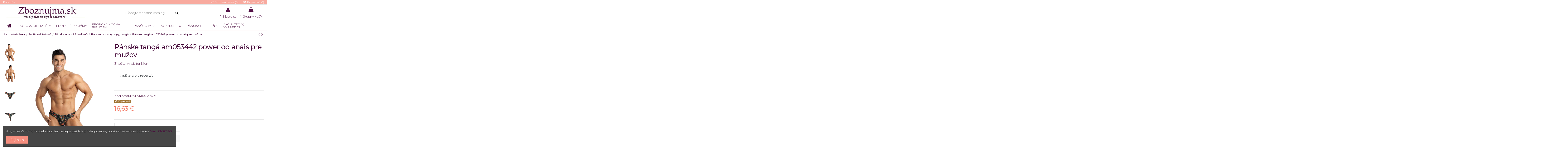

--- FILE ---
content_type: text/html; charset=utf-8
request_url: https://zboznujma.sk/panske-tanga-am053442-power-od-anais-pre-muzov
body_size: 20386
content:
<!doctype html>
<html lang="sk">

<head>
    
        
  <meta charset="utf-8">


  <meta http-equiv="x-ua-compatible" content="ie=edge">



  


  
  



        <title>Pánske tangá am053442 power od anais pre mužov|Pánske boxerky, slipy, tangá|Anais for Men|Zboznujma.sk Veľkosť M - Farba viacfarebná</title>
        <meta name="description" content="Pánske tangá am053442 power od anais pre mužovString Tanga, vyrobený z hladkej látky, s potlačou Flower Skull.    Návod na údržbu: ručné pranie ">
                    <meta name="robots" content="index,index">
              <link rel="canonical" href="https://zboznujma.sk/panske-tanga-am053442-power-od-anais-pre-muzov">



    <meta property="og:type" content="product">
    <meta property="og:url" content="https://zboznujma.sk/panske-tanga-am053442-power-od-anais-pre-muzov">
    <meta property="og:title" content="Pánske tangá am053442 power od anais pre mužov|Pánske boxerky, slipy, tangá|Anais for Men|Zboznujma.sk Veľkosť M - Farba viacfarebná">
    <meta property="og:site_name" content="Zboznujma.sk">
    <meta property="og:description" content="Pánske tangá am053442 power od anais pre mužovString Tanga, vyrobený z hladkej látky, s potlačou Flower Skull.    Návod na údržbu: ručné pranie ">
            <meta property="og:image" content="https://zboznujma.sk/10836-thickbox_default/panske-tanga-am053442-power-od-anais-pre-muzov.jpg">
        <meta property="og:image:width" content="1100">
        <meta property="og:image:height" content="1422">
    




      <meta name="viewport" content="initial-scale=1,user-scalable=no,maximum-scale=1,width=device-width">
  




  <link rel="icon" type="image/vnd.microsoft.icon" href="https://zboznujma.sk/img/favicon.ico?1697886161">
  <link rel="shortcut icon" type="image/x-icon" href="https://zboznujma.sk/img/favicon.ico?1697886161">
    




    <link rel="stylesheet" href="https://zboznujma.sk/themes/warehouse/assets/cache/theme-40ccca419.css" type="text/css" media="all">




<link rel="preload" as="font"
      href="/themes/warehouse/assets/css/font-awesome/fonts/fontawesome-webfont.woff?v=4.7.0"
      type="font/woff" crossorigin="anonymous">
<link rel="preload" as="font"
      href="/themes/warehouse/assets/css/font-awesome/fonts/fontawesome-webfont.woff2?v=4.7.0"
      type="font/woff2" crossorigin="anonymous">


<link  rel="preload stylesheet"  as="style" href="/themes/warehouse/assets/css/font-awesome/css/font-awesome-preload.css"
       type="text/css" crossorigin="anonymous">





  

  <script>
        var codwfeeplus_codproductid = "0";
        var codwfeeplus_codproductreference = "COD";
        var codwfeeplus_is17 = true;
        var elementorFrontendConfig = {"isEditMode":"","stretchedSectionContainer":"","instagramToken":"","is_rtl":false,"ajax_csfr_token_url":"https:\/\/zboznujma.sk\/module\/iqitelementor\/Actions?process=handleCsfrToken&ajax=1"};
        var iqitTheme = {"rm_sticky":"0","rm_breakpoint":0,"op_preloader":"0","cart_style":"side","cart_confirmation":"open","h_layout":"2","f_fixed":"","f_layout":"1","h_absolute":"0","h_sticky":"menu","hw_width":"inherit","mm_content":"accordion","hm_submenu_width":"fullwidth-background","h_search_type":"full","pl_lazyload":false,"pl_infinity":false,"pl_rollover":true,"pl_crsl_autoplay":false,"pl_slider_ld":4,"pl_slider_d":4,"pl_slider_t":3,"pl_slider_p":2,"pp_thumbs":"left","pp_zoom":"modalzoom","pp_image_layout":"carousel","pp_tabs":"tabha","pl_grid_qty":false};
        var iqitcompare = {"nbProducts":0};
        var iqitfdc_from = 49;
        var iqitmegamenu = {"sticky":"false","containerSelector":"#wrapper > .container"};
        var iqitreviews = [];
        var iqitwishlist = {"nbProducts":0};
        var prestashop = {"cart":{"products":[],"totals":{"total":{"type":"total","label":"Spolu","amount":0,"value":"0,00\u00a0\u20ac"},"total_including_tax":{"type":"total","label":"Spolu (s DPH)","amount":0,"value":"0,00\u00a0\u20ac"},"total_excluding_tax":{"type":"total","label":"Spolu (bez DPH)","amount":0,"value":"0,00\u00a0\u20ac"}},"subtotals":{"products":{"type":"products","label":"Medzis\u00fa\u010det","amount":0,"value":"0,00\u00a0\u20ac"},"discounts":null,"shipping":{"type":"shipping","label":"Doru\u010denie","amount":0,"value":""},"tax":null},"products_count":0,"summary_string":"Po\u010det polo\u017eiek: 0","vouchers":{"allowed":1,"added":[]},"discounts":[],"minimalPurchase":0.01,"minimalPurchaseRequired":"K potvrdeniu objedn\u00e1vky je po\u017eadovan\u00e1 minim\u00e1lna hodnota n\u00e1kupu 0,01\u00a0\u20ac (bez DPH). S\u00fa\u010dasn\u00e1 hodnota n\u00e1kupu je 0,00\u00a0\u20ac (bez DPH)."},"currency":{"id":1,"name":"Euro","iso_code":"EUR","iso_code_num":"978","sign":"\u20ac"},"customer":{"lastname":null,"firstname":null,"email":null,"birthday":null,"newsletter":null,"newsletter_date_add":null,"optin":null,"website":null,"company":null,"siret":null,"ape":null,"is_logged":false,"gender":{"type":null,"name":null},"addresses":[]},"language":{"name":"Sloven\u010dina (Slovak)","iso_code":"sk","locale":"sk-SK","language_code":"sk","is_rtl":"0","date_format_lite":"d.m.Y","date_format_full":"d.m.Y H:i:s","id":1},"page":{"title":"","canonical":"https:\/\/zboznujma.sk\/panske-tanga-am053442-power-od-anais-pre-muzov","meta":{"title":"P\u00e1nske tang\u00e1 am053442 power od anais pre mu\u017eov Ve\u013ekos\u0165 M Farba viacfarebn\u00e1","description":"P\u00e1nske tang\u00e1 am053442 power od anais pre mu\u017eovString Tanga, vyroben\u00fd z hladkej l\u00e1tky, s potla\u010dou Flower Skull.    N\u00e1vod na \u00fadr\u017ebu: ru\u010dn\u00e9 pranie ","keywords":"","robots":"index"},"page_name":"product","body_classes":{"lang-sk":true,"lang-rtl":false,"country-SK":true,"currency-EUR":true,"layout-full-width":true,"page-product":true,"tax-display-disabled":true,"product-id-7215":true,"product-P\u00e1nske tang\u00e1 am053442 power od anais pre mu\u017eov":true,"product-id-category-1068":true,"product-id-manufacturer-397":true,"product-id-supplier-0":true},"admin_notifications":[]},"shop":{"name":"Zboznujma.sk","logo":"https:\/\/zboznujma.sk\/img\/logo-1700238660.jpg","stores_icon":"https:\/\/zboznujma.sk\/img\/logo_stores.png","favicon":"https:\/\/zboznujma.sk\/img\/favicon.ico"},"urls":{"base_url":"https:\/\/zboznujma.sk\/","current_url":"https:\/\/zboznujma.sk\/panske-tanga-am053442-power-od-anais-pre-muzov","shop_domain_url":"https:\/\/zboznujma.sk","img_ps_url":"https:\/\/zboznujma.sk\/img\/","img_cat_url":"https:\/\/zboznujma.sk\/img\/c\/","img_lang_url":"https:\/\/zboznujma.sk\/img\/l\/","img_prod_url":"https:\/\/zboznujma.sk\/img\/p\/","img_manu_url":"https:\/\/zboznujma.sk\/img\/m\/","img_sup_url":"https:\/\/zboznujma.sk\/img\/su\/","img_ship_url":"https:\/\/zboznujma.sk\/img\/s\/","img_store_url":"https:\/\/zboznujma.sk\/img\/st\/","img_col_url":"https:\/\/zboznujma.sk\/img\/co\/","img_url":"https:\/\/zboznujma.sk\/themes\/warehouse\/assets\/img\/","css_url":"https:\/\/zboznujma.sk\/themes\/warehouse\/assets\/css\/","js_url":"https:\/\/zboznujma.sk\/themes\/warehouse\/assets\/js\/","pic_url":"https:\/\/zboznujma.sk\/upload\/","pages":{"address":"https:\/\/zboznujma.sk\/adresa","addresses":"https:\/\/zboznujma.sk\/zoznam-adries","authentication":"https:\/\/zboznujma.sk\/prihlasit-sa","cart":"https:\/\/zboznujma.sk\/nakupny-kosik","category":"https:\/\/zboznujma.sk\/index.php?controller=category","cms":"https:\/\/zboznujma.sk\/index.php?controller=cms","contact":"https:\/\/zboznujma.sk\/kontakt","discount":"https:\/\/zboznujma.sk\/zlavove-kupony","guest_tracking":"https:\/\/zboznujma.sk\/sledovanie-objednavok-pre-navstevnikov","history":"https:\/\/zboznujma.sk\/historia-objednavok","identity":"https:\/\/zboznujma.sk\/osobne-udaje","index":"https:\/\/zboznujma.sk\/","my_account":"https:\/\/zboznujma.sk\/moj-ucet","order_confirmation":"https:\/\/zboznujma.sk\/potvrdenie-objednavky","order_detail":"https:\/\/zboznujma.sk\/index.php?controller=order-detail","order_follow":"https:\/\/zboznujma.sk\/sledovanie-objednavky","order":"https:\/\/zboznujma.sk\/objednavka","order_return":"https:\/\/zboznujma.sk\/index.php?controller=order-return","order_slip":"https:\/\/zboznujma.sk\/dobropisy","pagenotfound":"https:\/\/zboznujma.sk\/stranka-nebola-najdena","password":"https:\/\/zboznujma.sk\/obnova-hesla","pdf_invoice":"https:\/\/zboznujma.sk\/index.php?controller=pdf-invoice","pdf_order_return":"https:\/\/zboznujma.sk\/index.php?controller=pdf-order-return","pdf_order_slip":"https:\/\/zboznujma.sk\/index.php?controller=pdf-order-slip","prices_drop":"https:\/\/zboznujma.sk\/akciove-produkty","product":"https:\/\/zboznujma.sk\/index.php?controller=product","search":"https:\/\/zboznujma.sk\/vyhladavanie","sitemap":"https:\/\/zboznujma.sk\/mapa-stranky","stores":"https:\/\/zboznujma.sk\/nase-obchody","supplier":"https:\/\/zboznujma.sk\/dodavatelia","register":"https:\/\/zboznujma.sk\/prihlasit-sa?create_account=1","order_login":"https:\/\/zboznujma.sk\/objednavka?login=1"},"alternative_langs":[],"theme_assets":"\/themes\/warehouse\/assets\/","actions":{"logout":"https:\/\/zboznujma.sk\/?mylogout="},"no_picture_image":{"bySize":{"small_default":{"url":"https:\/\/zboznujma.sk\/img\/p\/sk-default-small_default.jpg","width":98,"height":127},"cart_default":{"url":"https:\/\/zboznujma.sk\/img\/p\/sk-default-cart_default.jpg","width":125,"height":162},"home_default":{"url":"https:\/\/zboznujma.sk\/img\/p\/sk-default-home_default.jpg","width":236,"height":305},"large_default":{"url":"https:\/\/zboznujma.sk\/img\/p\/sk-default-large_default.jpg","width":381,"height":492},"medium_default":{"url":"https:\/\/zboznujma.sk\/img\/p\/sk-default-medium_default.jpg","width":452,"height":584},"thickbox_default":{"url":"https:\/\/zboznujma.sk\/img\/p\/sk-default-thickbox_default.jpg","width":1100,"height":1422}},"small":{"url":"https:\/\/zboznujma.sk\/img\/p\/sk-default-small_default.jpg","width":98,"height":127},"medium":{"url":"https:\/\/zboznujma.sk\/img\/p\/sk-default-large_default.jpg","width":381,"height":492},"large":{"url":"https:\/\/zboznujma.sk\/img\/p\/sk-default-thickbox_default.jpg","width":1100,"height":1422},"legend":""}},"configuration":{"display_taxes_label":false,"display_prices_tax_incl":false,"is_catalog":false,"show_prices":true,"opt_in":{"partner":false},"quantity_discount":{"type":"price","label":"Jednotkov\u00e1 cena"},"voucher_enabled":1,"return_enabled":0},"field_required":[],"breadcrumb":{"links":[{"title":"\u00davodn\u00e1 str\u00e1nka","url":"https:\/\/zboznujma.sk\/"},{"title":"Erotick\u00e1 bielize\u0148","url":"https:\/\/zboznujma.sk\/eroticka-bielizen"},{"title":"P\u00e1nska erotick\u00e1 bielize\u0148","url":"https:\/\/zboznujma.sk\/panska-eroticka-bielizen"},{"title":"P\u00e1nske boxerky, slipy, tang\u00e1","url":"https:\/\/zboznujma.sk\/panske-boxerky-slipy-tanga"},{"title":"P\u00e1nske tang\u00e1 am053442 power od anais pre mu\u017eov","url":"https:\/\/zboznujma.sk\/panske-tanga-am053442-power-od-anais-pre-muzov"}],"count":5},"link":{"protocol_link":"https:\/\/","protocol_content":"https:\/\/"},"time":1769898870,"static_token":"2fe5b5731f0219f1fd3448c82dfe4c99","token":"ecf860f5420b963f35522d2a5bfc3782","debug":false};
        var psemailsubscription_subscription = "https:\/\/zboznujma.sk\/module\/ps_emailsubscription\/subscription";
        var pshow_loaded_module_pshowimporter = "PShow Importer";
      </script>



  


    
            <meta property="og:type" content="product">
        <meta property="og:url" content="https://zboznujma.sk/panske-tanga-am053442-power-od-anais-pre-muzov">
        <meta property="og:title" content="Pánske tangá am053442 power od anais pre mužov|Pánske boxerky, slipy, tangá|Anais for Men|Zboznujma.sk Veľkosť M - Farba viacfarebná">
        <meta property="og:site_name" content="Zboznujma.sk">
        <meta property="og:description" content="Pánske tangá am053442 power od anais pre mužovString Tanga, vyrobený z hladkej látky, s potlačou Flower Skull.    Návod na údržbu: ručné pranie ">
        <meta property="og:image" content="https://zboznujma.sk/img/social/167066294540355.jpg">
          <meta property="product:pretax_price:amount" content="16.632">
    <meta property="product:pretax_price:currency" content="EUR">
    <meta property="product:price:amount" content="16.632">
    <meta property="product:price:currency" content="EUR">
              <meta name="twitter:title" content="Pánske tangá am053442 power od anais pre mužov|Pánske boxerky, slipy, tangá|Anais for Men|Zboznujma.sk Veľkosť M - Farba viacfarebná">
        <meta name="twitter:description" content="Pánske tangá am053442 power od anais pre mužovString Tanga, vyrobený z hladkej látky, s potlačou Flower Skull.    Návod na údržbu: ručné pranie ">
        <meta name="twitter:image" content="https://zboznujma.sk/img/social/167066294540355.jpg">
        <meta name="twitter:card" content="summary_large_image">
                                            <script type='application/ld+json' class='ets-seo-schema-graph--main'>
            {"@context":"https://schema.org","@graph":[{"@type":"WebSite","@id":"https://zboznujma.sk/#website","url":"https://zboznujma.sk/","name":"Zboznujma.sk","potentialAction":{"@type":"SearchAction","target":"https://zboznujma.sk/search?s={search_term_string}","query-input":"required name=search_term_string"}},{"@type":"Organization","@id":"https://zboznujma.sk/#organization","name":"ZBOZNUJMA.sk - v\u0161etky chceme by\u0165 zbo\u017e\u0148ovan\u00e9","url":"https://zboznujma.sk/","sameAs":[],"logo":{"@type":"ImageObject","@id":"https://zboznujma.sk/#logo","url":"https://zboznujma.sk/img/social/167066294540355.jpg","caption":"ZBOZNUJMA.sk - v\u0161etky chceme by\u0165 zbo\u017e\u0148ovan\u00e9"},"image":{"@id":"https://zboznujma.sk/#logo"}},{"@type":"BreadcrumbList","@id":"https://zboznujma.sk/#breadcrumb","itemListElement":[{"@type":"ListItem","position":1,"item":{"@type":"WebPage","name":"Domov","@id":"https://zboznujma.sk/","url":"https://zboznujma.sk/"}},{"@type":"ListItem","position":2,"item":{"@type":"WebPage","name":"P\u00e1nske boxerky, slipy, tang\u00e1","@id":"https://zboznujma.sk/panske-boxerky-slipy-tanga","url":"https://zboznujma.sk/panske-boxerky-slipy-tanga"}},{"@type":"ListItem","position":3,"item":{"@type":"WebPage","name":"P\u00e1nske tang\u00e1 am053442 power od anais pre mu\u017eov","@id":"https://zboznujma.sk/panske-tanga-am053442-power-od-anais-pre-muzov","url":"https://zboznujma.sk/panske-tanga-am053442-power-od-anais-pre-muzov"}}]}]}
        </script>
    
    </head>

    <body id="product" class="lang-sk country-sk currency-eur layout-full-width page-product tax-display-disabled product-id-7215 product-panske-tanga-am053442-power-od-anais-pre-muzov product-id-category-1068 product-id-manufacturer-397 product-id-supplier-0 body-desktop-header-style-w-2       customer-not-logged">


    




    


<main id="main-page-content"  >
    
            

    <header id="header" class="desktop-header-style-w-2">
        
            
  <div class="header-banner">
    
  </div>




            <nav class="header-nav">
        <div class="container">
    
        <div class="row justify-content-between">
            <div class="col col-auto col-md left-nav">
                                            <div class="block-iqitlinksmanager block-iqitlinksmanager-2 block-links-inline d-inline-block">
            <ul>
                                                            <li>
                            <a
                                    href="https://zboznujma.sk/blog/poradna"
                                                                                                    >
                                Poradňa
                            </a>
                        </li>
                                                </ul>
        </div>
    
            </div>
            <div class="col col-auto center-nav text-center">
                
             </div>
            <div class="col col-auto col-md right-nav text-right">
                <div class="d-inline-block">
    <a href="//zboznujma.sk/module/iqitwishlist/view">
        <i class="fa fa-heart-o fa-fw" aria-hidden="true"></i> Zoznam želaní (<span
                id="iqitwishlist-nb"></span>)
    </a>
</div>
<div class="d-inline-block">
    <a href="//zboznujma.sk/module/iqitcompare/comparator">
        <i class="fa fa-random fa-fw" aria-hidden="true"></i> <span>Porovnať (<span
                    id="iqitcompare-nb"></span>)</span>
    </a>
</div>

             </div>
        </div>

                        </div>
            </nav>
        



<div id="desktop-header" class="desktop-header-style-2">
    
            
<div class="header-top">
    <div id="desktop-header-container" class="container">
        <div class="row align-items-center">
                            <div class="col col-auto col-header-left">
                    <div id="desktop_logo">
                        
  <a href="https://zboznujma.sk/">
    <img class="logo img-fluid"
         src="https://zboznujma.sk/img/logo-1700238660.jpg"
                  alt="Zboznujma.sk"
         width="395"
         height="60"
    >
  </a>

                    </div>
                    
                </div>
                <div class="col col-header-center">
                                        <!-- Block search module TOP -->

<!-- Block search module TOP -->
<div id="search_widget" class="search-widget" data-search-controller-url="https://zboznujma.sk/module/iqitsearch/searchiqit">
    <form method="get" action="https://zboznujma.sk/module/iqitsearch/searchiqit">
        <div class="input-group">
            <input type="text" name="s" value="" data-all-text="Zobraziť všetky výsledky"
                   data-blog-text="Článok Blogu"
                   data-product-text="Produkt"
                   data-brands-text="Zmačka"
                   autocomplete="off" autocorrect="off" autocapitalize="off" spellcheck="false"
                   placeholder="Hľadajte v našom katalógu" class="form-control form-search-control" />
            <button type="submit" class="search-btn">
                <i class="fa fa-search"></i>
            </button>
        </div>
    </form>
</div>
<!-- /Block search module TOP -->

<!-- /Block search module TOP -->


                    
                </div>
                        <div class="col col-auto col-header-right">
                <div class="row no-gutters justify-content-end">

                    
                                            <div id="header-user-btn" class="col col-auto header-btn-w header-user-btn-w">
            <a href="https://zboznujma.sk/moj-ucet"
           title="Prihláste sa do svojho zákazníckeho účtu"
           rel="nofollow" class="header-btn header-user-btn">
            <i class="fa fa-user fa-fw icon" aria-hidden="true"></i>
            <span class="title">Prihláste sa</span>
        </a>
    </div>









                                        

                    

                                            
                                                    <div id="ps-shoppingcart-wrapper" class="col col-auto">
    <div id="ps-shoppingcart"
         class="header-btn-w header-cart-btn-w ps-shoppingcart side-cart">
         <div id="blockcart" class="blockcart cart-preview"
         data-refresh-url="//zboznujma.sk/module/ps_shoppingcart/ajax">
        <a id="cart-toogle" class="cart-toogle header-btn header-cart-btn" data-toggle="dropdown" data-display="static">
            <i class="fa fa-shopping-bag fa-fw icon" aria-hidden="true"><span class="cart-products-count-btn  d-none">0</span></i>
            <span class="info-wrapper">
            <span class="title">Nákupný košík</span>
            <span class="cart-toggle-details">
            <span class="text-faded cart-separator"> / </span>
                            Empty
                        </span>
            </span>
        </a>
        <div id="_desktop_blockcart-content" class="dropdown-menu-custom dropdown-menu">
    <div id="blockcart-content" class="blockcart-content" >
        <div class="cart-title">
            <span class="modal-title">Váš košík</span>
            <button type="button" id="js-cart-close" class="close">
                <span>×</span>
            </button>
            <hr>
        </div>
                    <span class="no-items">Vo vašom košíku nie sú žiadne ďalšie položky</span>
            </div>
</div> </div>




    </div>
</div>
                                                
                                    </div>
                
            </div>
            <div class="col-12">
                <div class="row">
                    
                </div>
            </div>
        </div>
    </div>
</div>
<div class="container iqit-megamenu-container"><div id="iqitmegamenu-wrapper" class="iqitmegamenu-wrapper iqitmegamenu-all">
	<div class="container container-iqitmegamenu">
		<div id="iqitmegamenu-horizontal" class="iqitmegamenu  clearfix" role="navigation">

						
			<nav id="cbp-hrmenu" class="cbp-hrmenu cbp-horizontal cbp-hrsub-narrow">
				<ul>
											<li id="cbp-hrmenu-tab-1"
							class="cbp-hrmenu-tab cbp-hrmenu-tab-1 cbp-onlyicon ">
							<a href="https://zboznujma.sk/" class="nav-link" 
										>
										

										<span class="cbp-tab-title"> <i
												class="icon fa fa-home cbp-mainlink-icon"></i>
											</span>
																			</a>
																</li>
												<li id="cbp-hrmenu-tab-2"
							class="cbp-hrmenu-tab cbp-hrmenu-tab-2  cbp-has-submeu">
							<a href="https://zboznujma.sk/eroticka-bielizen" class="nav-link" 
										>
										

										<span class="cbp-tab-title">
											Erotická bielizeň											<i class="fa fa-angle-down cbp-submenu-aindicator"></i></span>
																			</a>
																			<div class="cbp-hrsub col-12">
											<div class="cbp-hrsub-inner">
												<div class="container iqitmegamenu-submenu-container">
													
																																													




<div class="row menu_row menu-element  first_rows menu-element-id-1">
                

                                                




    <div class="col-12 cbp-menu-column cbp-menu-element menu-element-id-2 ">
        <div class="cbp-menu-column-inner">
                        
                
                
                    
                                                    <div class="row cbp-categories-row">
                                                                                                            <div class="col-15">
                                            <div class="cbp-category-link-w"><a href="https://zboznujma.sk/eroticke-body"
                                                                                class="cbp-column-title nav-link cbp-category-title">Erotické body</a>
                                                                                                                                            </div>
                                        </div>
                                                                                                                                                <div class="col-15">
                                            <div class="cbp-category-link-w"><a href="https://zboznujma.sk/eroticke-sety"
                                                                                class="cbp-column-title nav-link cbp-category-title">Erotické sety</a>
                                                                                                                                            </div>
                                        </div>
                                                                                                                                                <div class="col-15">
                                            <div class="cbp-category-link-w"><a href="https://zboznujma.sk/saty-neglize"
                                                                                class="cbp-column-title nav-link cbp-category-title">Šaty, negližé</a>
                                                                                                                                            </div>
                                        </div>
                                                                                                                                                <div class="col-15">
                                            <div class="cbp-category-link-w"><a href="https://zboznujma.sk/nocna-eroticka-bieliezen"
                                                                                class="cbp-column-title nav-link cbp-category-title">Nočná erotická bieliezeň</a>
                                                                                                                                            </div>
                                        </div>
                                                                                                                                                <div class="col-15">
                                            <div class="cbp-category-link-w"><a href="https://zboznujma.sk/korzety"
                                                                                class="cbp-column-title nav-link cbp-category-title">Korzety</a>
                                                                                                                                            </div>
                                        </div>
                                                                                                                                                <div class="col-15">
                                            <div class="cbp-category-link-w"><a href="https://zboznujma.sk/sexy-zupany"
                                                                                class="cbp-column-title nav-link cbp-category-title">Sexy župany</a>
                                                                                                                                            </div>
                                        </div>
                                                                                                                                                <div class="col-15">
                                            <div class="cbp-category-link-w"><a href="https://zboznujma.sk/bodystocking-"
                                                                                class="cbp-column-title nav-link cbp-category-title">Bodystocking</a>
                                                                                                                                            </div>
                                        </div>
                                                                                                                                                <div class="col-15">
                                            <div class="cbp-category-link-w"><a href="https://zboznujma.sk/crop-top-fetis"
                                                                                class="cbp-column-title nav-link cbp-category-title">Crop top fetiš</a>
                                                                                                                                            </div>
                                        </div>
                                                                                                                                                <div class="col-15">
                                            <div class="cbp-category-link-w"><a href="https://zboznujma.sk/plus-size"
                                                                                class="cbp-column-title nav-link cbp-category-title">Plus Size</a>
                                                                                                                                            </div>
                                        </div>
                                                                                                                                                <div class="col-15">
                                            <div class="cbp-category-link-w"><a href="https://zboznujma.sk/fetish"
                                                                                class="cbp-column-title nav-link cbp-category-title">Fetish</a>
                                                                                                                                            </div>
                                        </div>
                                                                                                                                                <div class="col-15">
                                            <div class="cbp-category-link-w"><a href="https://zboznujma.sk/vianocna-bielizen"
                                                                                class="cbp-column-title nav-link cbp-category-title">Vianočná bielizeň</a>
                                                                                                                                            </div>
                                        </div>
                                                                                                                                                <div class="col-15">
                                            <div class="cbp-category-link-w"><a href="https://zboznujma.sk/doplnky"
                                                                                class="cbp-column-title nav-link cbp-category-title">Doplnky</a>
                                                                                                                                            </div>
                                        </div>
                                                                                                </div>
                                            
                
            

            
            </div>    </div>
                            
                </div>
																													
																									</div>
											</div>
										</div>
																</li>
												<li id="cbp-hrmenu-tab-6"
							class="cbp-hrmenu-tab cbp-hrmenu-tab-6 ">
							<a href="https://zboznujma.sk/eroticke-kostymy" class="nav-link" 
										>
										

										<span class="cbp-tab-title">
											Erotické kostýmy</span>
																			</a>
																</li>
												<li id="cbp-hrmenu-tab-5"
							class="cbp-hrmenu-tab cbp-hrmenu-tab-5 ">
							<a href="https://zboznujma.sk/nocna-eroticka-bieliezen" class="nav-link" 
										>
										

										<span class="cbp-tab-title">
											Erotická nočná bielizeň</span>
																			</a>
																</li>
												<li id="cbp-hrmenu-tab-7"
							class="cbp-hrmenu-tab cbp-hrmenu-tab-7  cbp-has-submeu">
							<a href="https://zboznujma.sk/pancuchy" class="nav-link" 
										>
										

										<span class="cbp-tab-title">
											Pančuchy											<i class="fa fa-angle-down cbp-submenu-aindicator"></i></span>
																			</a>
																			<div class="cbp-hrsub col-12">
											<div class="cbp-hrsub-inner">
												<div class="container iqitmegamenu-submenu-container">
													
																																													




<div class="row menu_row menu-element  first_rows menu-element-id-1">
                

                                                




    <div class="col-12 cbp-menu-column cbp-menu-element menu-element-id-2 ">
        <div class="cbp-menu-column-inner">
                        
                
                
                    
                                                    <div class="row cbp-categories-row">
                                                                                                            <div class="col-15">
                                            <div class="cbp-category-link-w"><a href="https://zboznujma.sk/pancuchy-na-podvaezkovy-pas"
                                                                                class="cbp-column-title nav-link cbp-category-title">Pančuchy na podväzkový pás</a>
                                                                                                                                            </div>
                                        </div>
                                                                                                                                                <div class="col-15">
                                            <div class="cbp-category-link-w"><a href="https://zboznujma.sk/pancuchove-nohavice"
                                                                                class="cbp-column-title nav-link cbp-category-title">Pančuchové nohavice</a>
                                                                                                                                            </div>
                                        </div>
                                                                                                                                                <div class="col-15">
                                            <div class="cbp-category-link-w"><a href="https://zboznujma.sk/samodrziace-pancuchy"
                                                                                class="cbp-column-title nav-link cbp-category-title">Samodržiace pančuchy</a>
                                                                                                                                            </div>
                                        </div>
                                                                                                                                                <div class="col-15">
                                            <div class="cbp-category-link-w"><a href="https://zboznujma.sk/podvaezky-podvaezkove-pasy"
                                                                                class="cbp-column-title nav-link cbp-category-title">Podväzky, podväzkové pásy</a>
                                                                                                                                            </div>
                                        </div>
                                                                                                </div>
                                            
                
            

            
            </div>    </div>
                            
                </div>
																													
																									</div>
											</div>
										</div>
																</li>
												<li id="cbp-hrmenu-tab-11"
							class="cbp-hrmenu-tab cbp-hrmenu-tab-11 ">
							<a href="https://zboznujma.sk/podprsenky" class="nav-link" 
										>
										

										<span class="cbp-tab-title">
											Podprsenky</span>
																			</a>
																</li>
												<li id="cbp-hrmenu-tab-9"
							class="cbp-hrmenu-tab cbp-hrmenu-tab-9  cbp-has-submeu">
							<a href="https://zboznujma.sk/panska-eroticka-bielizen" class="nav-link" 
										>
										

										<span class="cbp-tab-title">
											Pánska bielizeň											<i class="fa fa-angle-down cbp-submenu-aindicator"></i></span>
																			</a>
																			<div class="cbp-hrsub col-12">
											<div class="cbp-hrsub-inner">
												<div class="container iqitmegamenu-submenu-container">
													
																																													




<div class="row menu_row menu-element  first_rows menu-element-id-1">
                

                                                




    <div class="col-12 cbp-menu-column cbp-menu-element menu-element-id-2 ">
        <div class="cbp-menu-column-inner">
                        
                
                
                    
                                                    <div class="row cbp-categories-row">
                                                                                                                                                                                <div class="col-3">
                                            <div class="cbp-category-link-w"><a href="https://zboznujma.sk/panske-boxerky-slipy-tanga"
                                                                                class="cbp-column-title nav-link cbp-category-title">Pánske boxerky, slipy, tangá</a>
                                                                                                                                            </div>
                                        </div>
                                                                                                                                                                                                                    <div class="col-3">
                                            <div class="cbp-category-link-w"><a href="https://zboznujma.sk/panske-tricka"
                                                                                class="cbp-column-title nav-link cbp-category-title">Pánske tričká</a>
                                                                                                                                            </div>
                                        </div>
                                                                                                </div>
                                            
                
            

            
            </div>    </div>
                            
                </div>
																													
																									</div>
											</div>
										</div>
																</li>
												<li id="cbp-hrmenu-tab-10"
							class="cbp-hrmenu-tab cbp-hrmenu-tab-10 ">
							<a href="https://zboznujma.sk/akcie-zlavy-vypredaj" class="nav-link" 
										>
										

										<span class="cbp-tab-title">
											Akcie, zľavy,  výpredaj</span>
																			</a>
																</li>
											</ul>
				</nav>
			</div>
		</div>
		<div id="sticky-cart-wrapper"></div>
	</div>

		<div id="_desktop_iqitmegamenu-mobile">
		<div id="iqitmegamenu-mobile"
			class="mobile-menu js-mobile-menu  d-flex flex-column">

			<div class="mm-panel__header  mobile-menu__header-wrapper px-2 py-2">
				<div class="mobile-menu__header js-mobile-menu__header">

					<button type="button" class="mobile-menu__back-btn js-mobile-menu__back-btn btn">
						<span aria-hidden="true" class="fa fa-angle-left  align-middle mr-4"></span>
						<span class="mobile-menu__title js-mobile-menu__title paragraph-p1 align-middle"></span>
					</button>
					
				</div>
				<button type="button" class="btn btn-icon mobile-menu__close js-mobile-menu__close" aria-label="Close"
					data-toggle="dropdown">
					<span aria-hidden="true" class="fa fa-times"></span>
				</button>
			</div>

			<div class="position-relative mobile-menu__content flex-grow-1 mx-c16 my-c24 ">
				<ul
					class=" w-100  m-0 mm-panel__scroller mobile-menu__scroller px-4 py-4">
					<li class="mobile-menu__above-content"></li>
													



			
	<li class="mobile-menu__tab  d-flex flex-wrap js-mobile-menu__tab"><a  href="https://zboznujma.sk/akcie-zlavy-vypredaj"  class="flex-fill mobile-menu__link js-mobile-menu__link-accordion--has-submenu  ">Akcie-zľavy-výpredaj</a><span class="mobile-menu__arrow js-mobile-menu__link-accordion--has-submenu"><i class="fa fa-angle-down mobile-menu__expand-icon" aria-hidden="true"></i><i class="fa fa-angle-up mobile-menu__close-icon" aria-hidden="true"></i></span><div class="mobile-menu__tab-row-break"></div>
	<ul class="mobile-menu__submenu  mobile-menu__submenu--accordion js-mobile-menu__submenu"><li class="mobile-menu__tab  d-flex flex-wrap js-mobile-menu__tab"><a  href="https://zboznujma.sk/nohavicky-vypredaj"  class="flex-fill mobile-menu__link ">Nohavičky - výpredaj</a></li></ul>	</li><li class="mobile-menu__tab  d-flex flex-wrap js-mobile-menu__tab"><a  href="https://zboznujma.sk/damska-eroticka-bielizen"  class="flex-fill mobile-menu__link js-mobile-menu__link-accordion--has-submenu  ">Dámska erotická bielizeň</a><span class="mobile-menu__arrow js-mobile-menu__link-accordion--has-submenu"><i class="fa fa-angle-down mobile-menu__expand-icon" aria-hidden="true"></i><i class="fa fa-angle-up mobile-menu__close-icon" aria-hidden="true"></i></span><div class="mobile-menu__tab-row-break"></div>
	<ul class="mobile-menu__submenu  mobile-menu__submenu--accordion js-mobile-menu__submenu"><li class="mobile-menu__tab  d-flex flex-wrap js-mobile-menu__tab"><a  href="https://zboznujma.sk/eroticke-body"  class="flex-fill mobile-menu__link js-mobile-menu__link-accordion--has-submenu  ">Erotické body</a><span class="mobile-menu__arrow js-mobile-menu__link-accordion--has-submenu"><i class="fa fa-angle-down mobile-menu__expand-icon" aria-hidden="true"></i><i class="fa fa-angle-up mobile-menu__close-icon" aria-hidden="true"></i></span><div class="mobile-menu__tab-row-break"></div>
	<ul class="mobile-menu__submenu  mobile-menu__submenu--accordion js-mobile-menu__submenu"><li class="mobile-menu__tab  d-flex flex-wrap js-mobile-menu__tab"><a  href="https://zboznujma.sk/sietovane-body"  class="flex-fill mobile-menu__link ">Sieťované body</a></li></ul>	</li><li class="mobile-menu__tab  d-flex flex-wrap js-mobile-menu__tab"><a  href="https://zboznujma.sk/eroticke-sety"  class="flex-fill mobile-menu__link ">Erotické sety</a></li><li class="mobile-menu__tab  d-flex flex-wrap js-mobile-menu__tab"><a  href="https://zboznujma.sk/nohavicky"  class="flex-fill mobile-menu__link ">Nohavičky</a></li><li class="mobile-menu__tab  d-flex flex-wrap js-mobile-menu__tab"><a  href="https://zboznujma.sk/eroticke-kostymy"  class="flex-fill mobile-menu__link ">Erotické kostýmy</a></li><li class="mobile-menu__tab  d-flex flex-wrap js-mobile-menu__tab"><a  href="https://zboznujma.sk/saty-neglize"  class="flex-fill mobile-menu__link ">Šaty, negližé</a></li><li class="mobile-menu__tab  d-flex flex-wrap js-mobile-menu__tab"><a  href="https://zboznujma.sk/pancuchy"  class="flex-fill mobile-menu__link js-mobile-menu__link-accordion--has-submenu  ">Pančuchy</a><span class="mobile-menu__arrow js-mobile-menu__link-accordion--has-submenu"><i class="fa fa-angle-down mobile-menu__expand-icon" aria-hidden="true"></i><i class="fa fa-angle-up mobile-menu__close-icon" aria-hidden="true"></i></span><div class="mobile-menu__tab-row-break"></div>
	<ul class="mobile-menu__submenu  mobile-menu__submenu--accordion js-mobile-menu__submenu"><li class="mobile-menu__tab  d-flex flex-wrap js-mobile-menu__tab"><a  href="https://zboznujma.sk/pancuchy-na-podvaezkovy-pas"  class="flex-fill mobile-menu__link ">Pančuchy na podväzkový pás</a></li><li class="mobile-menu__tab  d-flex flex-wrap js-mobile-menu__tab"><a  href="https://zboznujma.sk/pancuchove-nohavice"  class="flex-fill mobile-menu__link ">Pančuchové nohavice</a></li><li class="mobile-menu__tab  d-flex flex-wrap js-mobile-menu__tab"><a  href="https://zboznujma.sk/samodrziace-pancuchy"  class="flex-fill mobile-menu__link ">Samodržiace pančuchy</a></li><li class="mobile-menu__tab  d-flex flex-wrap js-mobile-menu__tab"><a  href="https://zboznujma.sk/podvaezky-podvaezkove-pasy"  class="flex-fill mobile-menu__link ">Podväzky, podväzkové pásy</a></li></ul>	</li><li class="mobile-menu__tab  d-flex flex-wrap js-mobile-menu__tab"><a  href="https://zboznujma.sk/nocna-eroticka-bieliezen"  class="flex-fill mobile-menu__link ">Nočná erotická bieliezeň</a></li><li class="mobile-menu__tab  d-flex flex-wrap js-mobile-menu__tab"><a  href="https://zboznujma.sk/korzety"  class="flex-fill mobile-menu__link ">Korzety</a></li><li class="mobile-menu__tab  d-flex flex-wrap js-mobile-menu__tab"><a  href="https://zboznujma.sk/sexy-zupany"  class="flex-fill mobile-menu__link ">Sexy župany</a></li><li class="mobile-menu__tab  d-flex flex-wrap js-mobile-menu__tab"><a  href="https://zboznujma.sk/bodystocking-"  class="flex-fill mobile-menu__link ">Bodystocking</a></li><li class="mobile-menu__tab  d-flex flex-wrap js-mobile-menu__tab"><a  href="https://zboznujma.sk/crop-top-fetis"  class="flex-fill mobile-menu__link ">Crop top fetiš</a></li><li class="mobile-menu__tab  d-flex flex-wrap js-mobile-menu__tab"><a  href="https://zboznujma.sk/plus-size"  class="flex-fill mobile-menu__link js-mobile-menu__link-accordion--has-submenu  ">Plus Size</a><span class="mobile-menu__arrow js-mobile-menu__link-accordion--has-submenu"><i class="fa fa-angle-down mobile-menu__expand-icon" aria-hidden="true"></i><i class="fa fa-angle-up mobile-menu__close-icon" aria-hidden="true"></i></span><div class="mobile-menu__tab-row-break"></div>
	<ul class="mobile-menu__submenu  mobile-menu__submenu--accordion js-mobile-menu__submenu"><li class="mobile-menu__tab  d-flex flex-wrap js-mobile-menu__tab"><a  href="https://zboznujma.sk/body-plus-size"  class="flex-fill mobile-menu__link ">Body plus size</a></li><li class="mobile-menu__tab  d-flex flex-wrap js-mobile-menu__tab"><a  href="https://zboznujma.sk/korzety-plus-size"  class="flex-fill mobile-menu__link ">Korzety plus size</a></li><li class="mobile-menu__tab  d-flex flex-wrap js-mobile-menu__tab"><a  href="https://zboznujma.sk/nohavicky-plus-size"  class="flex-fill mobile-menu__link ">Nohavičky plus size</a></li><li class="mobile-menu__tab  d-flex flex-wrap js-mobile-menu__tab"><a  href="https://zboznujma.sk/kosielky-plus-size"  class="flex-fill mobile-menu__link ">Košieľky plus size</a></li></ul>	</li><li class="mobile-menu__tab  d-flex flex-wrap js-mobile-menu__tab"><a  href="https://zboznujma.sk/fetish"  class="flex-fill mobile-menu__link js-mobile-menu__link-accordion--has-submenu  ">Fetish</a><span class="mobile-menu__arrow js-mobile-menu__link-accordion--has-submenu"><i class="fa fa-angle-down mobile-menu__expand-icon" aria-hidden="true"></i><i class="fa fa-angle-up mobile-menu__close-icon" aria-hidden="true"></i></span><div class="mobile-menu__tab-row-break"></div>
	<ul class="mobile-menu__submenu  mobile-menu__submenu--accordion js-mobile-menu__submenu"><li class="mobile-menu__tab  d-flex flex-wrap js-mobile-menu__tab"><a  href="https://zboznujma.sk/clubwear-and-gogo"  class="flex-fill mobile-menu__link ">Clubwear and Gogo</a></li></ul>	</li><li class="mobile-menu__tab  d-flex flex-wrap js-mobile-menu__tab"><a  href="https://zboznujma.sk/vianocna-bielizen"  class="flex-fill mobile-menu__link ">Vianočná bielizeň</a></li><li class="mobile-menu__tab  d-flex flex-wrap js-mobile-menu__tab"><a  href="https://zboznujma.sk/sexi-top-bez-ramienok"  class="flex-fill mobile-menu__link ">Sexi top bez ramienok</a></li><li class="mobile-menu__tab  d-flex flex-wrap js-mobile-menu__tab"><a  href="https://zboznujma.sk/sexi-kosielky"  class="flex-fill mobile-menu__link ">Sexi košielky</a></li><li class="mobile-menu__tab  d-flex flex-wrap js-mobile-menu__tab"><a  href="https://zboznujma.sk/eroticke-podprsenky"  class="flex-fill mobile-menu__link ">Erotické podprsenky</a></li></ul>	</li><li class="mobile-menu__tab  d-flex flex-wrap js-mobile-menu__tab"><a  href="https://zboznujma.sk/eroticke-body"  class="flex-fill mobile-menu__link js-mobile-menu__link-accordion--has-submenu  ">Erotické body</a><span class="mobile-menu__arrow js-mobile-menu__link-accordion--has-submenu"><i class="fa fa-angle-down mobile-menu__expand-icon" aria-hidden="true"></i><i class="fa fa-angle-up mobile-menu__close-icon" aria-hidden="true"></i></span><div class="mobile-menu__tab-row-break"></div>
	<ul class="mobile-menu__submenu  mobile-menu__submenu--accordion js-mobile-menu__submenu"><li class="mobile-menu__tab  d-flex flex-wrap js-mobile-menu__tab"><a  href="https://zboznujma.sk/sietovane-body"  class="flex-fill mobile-menu__link ">Sieťované body</a></li></ul>	</li><li class="mobile-menu__tab  d-flex flex-wrap js-mobile-menu__tab"><a  href="https://zboznujma.sk/pancuchy"  class="flex-fill mobile-menu__link js-mobile-menu__link-accordion--has-submenu  ">Pančuchy</a><span class="mobile-menu__arrow js-mobile-menu__link-accordion--has-submenu"><i class="fa fa-angle-down mobile-menu__expand-icon" aria-hidden="true"></i><i class="fa fa-angle-up mobile-menu__close-icon" aria-hidden="true"></i></span><div class="mobile-menu__tab-row-break"></div>
	<ul class="mobile-menu__submenu  mobile-menu__submenu--accordion js-mobile-menu__submenu"><li class="mobile-menu__tab  d-flex flex-wrap js-mobile-menu__tab"><a  href="https://zboznujma.sk/pancuchy-na-podvaezkovy-pas"  class="flex-fill mobile-menu__link ">Pančuchy na podväzkový pás</a></li><li class="mobile-menu__tab  d-flex flex-wrap js-mobile-menu__tab"><a  href="https://zboznujma.sk/pancuchove-nohavice"  class="flex-fill mobile-menu__link ">Pančuchové nohavice</a></li><li class="mobile-menu__tab  d-flex flex-wrap js-mobile-menu__tab"><a  href="https://zboznujma.sk/samodrziace-pancuchy"  class="flex-fill mobile-menu__link ">Samodržiace pančuchy</a></li><li class="mobile-menu__tab  d-flex flex-wrap js-mobile-menu__tab"><a  href="https://zboznujma.sk/podvaezky-podvaezkove-pasy"  class="flex-fill mobile-menu__link ">Podväzky, podväzkové pásy</a></li></ul>	</li><li class="mobile-menu__tab  d-flex flex-wrap js-mobile-menu__tab"><a  href="https://zboznujma.sk/plus-size"  class="flex-fill mobile-menu__link js-mobile-menu__link-accordion--has-submenu  ">Plus Size</a><span class="mobile-menu__arrow js-mobile-menu__link-accordion--has-submenu"><i class="fa fa-angle-down mobile-menu__expand-icon" aria-hidden="true"></i><i class="fa fa-angle-up mobile-menu__close-icon" aria-hidden="true"></i></span><div class="mobile-menu__tab-row-break"></div>
	<ul class="mobile-menu__submenu  mobile-menu__submenu--accordion js-mobile-menu__submenu"><li class="mobile-menu__tab  d-flex flex-wrap js-mobile-menu__tab"><a  href="https://zboznujma.sk/body-plus-size"  class="flex-fill mobile-menu__link ">Body plus size</a></li><li class="mobile-menu__tab  d-flex flex-wrap js-mobile-menu__tab"><a  href="https://zboznujma.sk/korzety-plus-size"  class="flex-fill mobile-menu__link ">Korzety plus size</a></li><li class="mobile-menu__tab  d-flex flex-wrap js-mobile-menu__tab"><a  href="https://zboznujma.sk/nohavicky-plus-size"  class="flex-fill mobile-menu__link ">Nohavičky plus size</a></li><li class="mobile-menu__tab  d-flex flex-wrap js-mobile-menu__tab"><a  href="https://zboznujma.sk/kosielky-plus-size"  class="flex-fill mobile-menu__link ">Košieľky plus size</a></li></ul>	</li><li class="mobile-menu__tab  d-flex flex-wrap js-mobile-menu__tab"><a  href="https://zboznujma.sk/fetish"  class="flex-fill mobile-menu__link js-mobile-menu__link-accordion--has-submenu  ">Fetish</a><span class="mobile-menu__arrow js-mobile-menu__link-accordion--has-submenu"><i class="fa fa-angle-down mobile-menu__expand-icon" aria-hidden="true"></i><i class="fa fa-angle-up mobile-menu__close-icon" aria-hidden="true"></i></span><div class="mobile-menu__tab-row-break"></div>
	<ul class="mobile-menu__submenu  mobile-menu__submenu--accordion js-mobile-menu__submenu"><li class="mobile-menu__tab  d-flex flex-wrap js-mobile-menu__tab"><a  href="https://zboznujma.sk/clubwear-and-gogo"  class="flex-fill mobile-menu__link ">Clubwear and Gogo</a></li></ul>	</li><li class="mobile-menu__tab  d-flex flex-wrap js-mobile-menu__tab"><a  href="https://zboznujma.sk/panska-eroticka-bielizen"  class="flex-fill mobile-menu__link js-mobile-menu__link-accordion--has-submenu  ">Pánska erotická bielizeň</a><span class="mobile-menu__arrow js-mobile-menu__link-accordion--has-submenu"><i class="fa fa-angle-down mobile-menu__expand-icon" aria-hidden="true"></i><i class="fa fa-angle-up mobile-menu__close-icon" aria-hidden="true"></i></span><div class="mobile-menu__tab-row-break"></div>
	<ul class="mobile-menu__submenu  mobile-menu__submenu--accordion js-mobile-menu__submenu"><li class="mobile-menu__tab  d-flex flex-wrap js-mobile-menu__tab"><a  href="https://zboznujma.sk/panske-boxerky-slipy-tanga"  class="flex-fill mobile-menu__link ">Pánske boxerky, slipy, tangá</a></li><li class="mobile-menu__tab  d-flex flex-wrap js-mobile-menu__tab"><a  href="https://zboznujma.sk/panske-fetis-sety"  class="flex-fill mobile-menu__link ">Pánske fetiš sety</a></li><li class="mobile-menu__tab  d-flex flex-wrap js-mobile-menu__tab"><a  href="https://zboznujma.sk/panske-tricka"  class="flex-fill mobile-menu__link ">Pánske tričká</a></li></ul>	</li><li class="mobile-menu__tab  d-flex flex-wrap js-mobile-menu__tab"><a  href="https://zboznujma.sk/doplnky"  class="flex-fill mobile-menu__link js-mobile-menu__link-accordion--has-submenu  ">Doplnky</a><span class="mobile-menu__arrow js-mobile-menu__link-accordion--has-submenu"><i class="fa fa-angle-down mobile-menu__expand-icon" aria-hidden="true"></i><i class="fa fa-angle-up mobile-menu__close-icon" aria-hidden="true"></i></span><div class="mobile-menu__tab-row-break"></div>
	<ul class="mobile-menu__submenu  mobile-menu__submenu--accordion js-mobile-menu__submenu"><li class="mobile-menu__tab  d-flex flex-wrap js-mobile-menu__tab"><a  href="https://zboznujma.sk/lepitka-na-bradavky"  class="flex-fill mobile-menu__link ">Lepítka na bradavky</a></li><li class="mobile-menu__tab  d-flex flex-wrap js-mobile-menu__tab"><a  href="https://zboznujma.sk/masky"  class="flex-fill mobile-menu__link ">Masky</a></li><li class="mobile-menu__tab  d-flex flex-wrap js-mobile-menu__tab"><a  href="https://zboznujma.sk/rukavice"  class="flex-fill mobile-menu__link ">Rukavice</a></li></ul>	</li>	
												<li class="mobile-menu__below-content"> </li>
				</ul>
			</div>

			<div class="js-top-menu-bottom mobile-menu__footer justify-content-between px-4 py-4">
				

			<div class="d-flex align-items-start mobile-menu__language-currency js-mobile-menu__language-currency">

			
									


<div class="mobile-menu__language-selector d-inline-block mr-4">
    Slovenčina
    <div class="mobile-menu__language-currency-dropdown">
        <ul>
                                             </ul>
    </div>
</div>							

			
									

<div class="mobile-menu__currency-selector d-inline-block">
    EUR     €    <div class="mobile-menu__language-currency-dropdown">
        <ul>
                                                </ul>
    </div>
</div>							

			</div>


			<div class="mobile-menu__user">
			<a href="https://zboznujma.sk/moj-ucet" class="text-reset"><i class="fa fa-user" aria-hidden="true"></i>
				
									Prihláste sa
								
			</a>
			</div>


			</div>
		</div>
	</div></div>


    </div>



    <div id="mobile-header" class="mobile-header-style-2">
                    <div id="mobile-header-sticky">
    <div class="container">
        <div class="mobile-main-bar">
            <div class="row no-gutters align-items-center row-mobile-header">
                <div class="col col-mobile-logo">
                    
  <a href="https://zboznujma.sk/">
    <img class="logo img-fluid"
         src="https://zboznujma.sk/img/logo-1700238660.jpg"
                  alt="Zboznujma.sk"
         width="395"
         height="60"
    >
  </a>

                </div>
                <div id="mobile-btn-search" class="col col-auto col-mobile-btn col-mobile-btn-search">
                    <a  class="m-nav-btn" data-toggle="dropdown" data-display="static"><i class="fa fa-search" aria-hidden="true"></i>
                        <span>Vyhľadávanie</span></a>
                    <div id="search-widget-mobile" class="dropdown-content dropdown-menu dropdown-mobile search-widget">
                        
                                                    
<!-- Block search module TOP -->
<form method="get" action="https://zboznujma.sk/module/iqitsearch/searchiqit">
    <div class="input-group">
        <input type="text" name="s" value=""
               placeholder="Hľadať"
               data-all-text="Zobraziť všetky výsledky"
               data-blog-text="Článok Blogu"
               data-product-text="Produkt"
               data-brands-text="Zmačka"
               autocomplete="off" autocorrect="off" autocapitalize="off" spellcheck="false"
               class="form-control form-search-control">
        <button type="submit" class="search-btn">
            <i class="fa fa-search"></i>
        </button>
    </div>
</form>
<!-- /Block search module TOP -->

                                                
                    </div>
                </div>
                <div class="col col-auto col-mobile-btn col-mobile-btn-account">
                    <a href="https://zboznujma.sk/moj-ucet" class="m-nav-btn"><i class="fa fa-user" aria-hidden="true"></i>
                        <span>     
                                                            Prihláste sa
                                                        </span></a>
                </div>
                
                                <div
                     class="col col-auto col-mobile-btn col-mobile-btn-cart ps-shoppingcart side-cart">
                    <div id="mobile-cart-wrapper">
                        <a id="mobile-cart-toogle" class="m-nav-btn" data-display="static" data-toggle="dropdown"><i class="fa fa-shopping-bag mobile-bag-icon" aria-hidden="true"><span id="mobile-cart-products-count" class="cart-products-count cart-products-count-btn">
                                    
                                                                            0
                                                                        
                                </span></i>
                            <span>Nákupný košík</span></a>
                        <div id="_mobile_blockcart-content" class="dropdown-menu-custom dropdown-menu"></div>
                    </div>
                </div>
                                <div class="col col-auto col-mobile-btn col-mobile-btn-menu col-mobile-menu-dropdown js-col-mobile-menu-dropdown">
                    <a class="m-nav-btn js-m-nav-btn-menu" data-toggle="dropdown" data-display="static"><i class="fa fa-bars" aria-hidden="true"></i>
                        <span>Navigácia</span></a>
                    <div id="mobile_menu_click_overlay"></div>
                    <div id="_mobile_iqitmegamenu-mobile" class="dropdown-menu-custom dropdown-menu"></div>
                </div>
            </div>
        </div>
    </div>
</div>            </div>



        
    </header>
    

    <section id="wrapper">
        
        

<nav data-depth="5" class="breadcrumb">
            <div class="container">
                <div class="row align-items-center">
                <div class="col">
                    <ol>
                        
                            


                                 
                                                                            <li>
                                            <a href="https://zboznujma.sk/"><span>Úvodná stránka</span></a>
                                        </li>
                                                                    

                            


                                 
                                                                            <li>
                                            <a href="https://zboznujma.sk/eroticka-bielizen"><span>Erotická bielizeň</span></a>
                                        </li>
                                                                    

                            


                                 
                                                                            <li>
                                            <a href="https://zboznujma.sk/panska-eroticka-bielizen"><span>Pánska erotická bielizeň</span></a>
                                        </li>
                                                                    

                            


                                 
                                                                            <li>
                                            <a href="https://zboznujma.sk/panske-boxerky-slipy-tanga"><span>Pánske boxerky, slipy, tangá</span></a>
                                        </li>
                                                                    

                            


                                 
                                                                            <li>
                                            <span>Pánske tangá am053442 power od anais pre mužov</span>
                                        </li>
                                                                    

                                                    
                    </ol>
                </div>
                <div class="col col-auto"> <div id="iqitproductsnav">
            <a href="https://zboznujma.sk/cierne-boxerky-70467-znacky-look-me" title="Predchádzajúci">
           <i class="fa fa-angle-left" aria-hidden="true"></i>        </a>
                <a href="https://zboznujma.sk/cierne-kratasy-sm-passion-002" title="Nasledujúci">
             <i class="fa fa-angle-right" aria-hidden="true"></i>        </a>
    </div>


</div>
            </div>
                    </div>
        </nav>


        <div id="inner-wrapper" class="container">
            
            
                
   <aside id="notifications">
        
        
        
      
  </aside>
              

            

                
    <div id="content-wrapper" class="js-content-wrapper">
        
        
    <section id="main">
        <div id="product-preloader"><i class="fa fa-circle-o-notch fa-spin"></i></div>
        <div id="main-product-wrapper" class="product-container js-product-container">
        <meta content="https://zboznujma.sk/panske-tanga-am053442-power-od-anais-pre-muzov">


        <div class="row product-info-row">
            <div class="col-md-5 col-product-image">
                
                        

                            
                                    <div class="images-container js-images-container images-container-left images-container-d-left ">
                    <div class="row no-gutters">
                <div class="col-2 col-left-product-thumbs">

        <div class="js-qv-mask mask">
        <div id="product-images-thumbs" class="product-images js-qv-product-images swiper-container swiper-cls-fix desktop-swiper-cls-fix-5 swiper-cls-row-fix-1 tablet-swiper-cls-fix-5 mobile-swiper-cls-fix-5 ">
            <div class="swiper-wrapper">
            
                           <div class="swiper-slide"> <div class="thumb-container js-thumb-container">
                    <img
                            class="thumb js-thumb  selected js-thumb-selected  img-fluid swiper-lazy"
                            data-image-medium-src="https://zboznujma.sk/10836-medium_default/panske-tanga-am053442-power-od-anais-pre-muzov.jpg"
                            data-image-large-src="https://zboznujma.sk/10836-thickbox_default/panske-tanga-am053442-power-od-anais-pre-muzov.jpg"
                            src="data:image/svg+xml,%3Csvg xmlns='http://www.w3.org/2000/svg' viewBox='0 0 452 584'%3E%3C/svg%3E"
                            data-src="https://zboznujma.sk/10836-medium_default/panske-tanga-am053442-power-od-anais-pre-muzov.jpg"
                                                            alt="Pánske tangá am053442 power od anais pre mužov"
                                title="Pánske tangá am053442 power od anais pre mužov"
                                                        title="Pánske tangá am053442 power od anais pre mužov"
                            width="452"
                            height="584"
                    >
                </div> </div>
                           <div class="swiper-slide"> <div class="thumb-container js-thumb-container">
                    <img
                            class="thumb js-thumb   img-fluid swiper-lazy"
                            data-image-medium-src="https://zboznujma.sk/10837-medium_default/panske-tanga-am053442-power-od-anais-pre-muzov.jpg"
                            data-image-large-src="https://zboznujma.sk/10837-thickbox_default/panske-tanga-am053442-power-od-anais-pre-muzov.jpg"
                            src="data:image/svg+xml,%3Csvg xmlns='http://www.w3.org/2000/svg' viewBox='0 0 452 584'%3E%3C/svg%3E"
                            data-src="https://zboznujma.sk/10837-medium_default/panske-tanga-am053442-power-od-anais-pre-muzov.jpg"
                                                            alt="Pánske tangá am053442 power od anais pre mužov"
                                title="Pánske tangá am053442 power od anais pre mužov"
                                                        title="Pánske tangá am053442 power od anais pre mužov"
                            width="452"
                            height="584"
                    >
                </div> </div>
                           <div class="swiper-slide"> <div class="thumb-container js-thumb-container">
                    <img
                            class="thumb js-thumb   img-fluid swiper-lazy"
                            data-image-medium-src="https://zboznujma.sk/10838-medium_default/panske-tanga-am053442-power-od-anais-pre-muzov.jpg"
                            data-image-large-src="https://zboznujma.sk/10838-thickbox_default/panske-tanga-am053442-power-od-anais-pre-muzov.jpg"
                            src="data:image/svg+xml,%3Csvg xmlns='http://www.w3.org/2000/svg' viewBox='0 0 452 584'%3E%3C/svg%3E"
                            data-src="https://zboznujma.sk/10838-medium_default/panske-tanga-am053442-power-od-anais-pre-muzov.jpg"
                                                            alt="Pánske tangá am053442 power od anais pre mužov"
                                title="Pánske tangá am053442 power od anais pre mužov"
                                                        title="Pánske tangá am053442 power od anais pre mužov"
                            width="452"
                            height="584"
                    >
                </div> </div>
                           <div class="swiper-slide"> <div class="thumb-container js-thumb-container">
                    <img
                            class="thumb js-thumb   img-fluid swiper-lazy"
                            data-image-medium-src="https://zboznujma.sk/10839-medium_default/panske-tanga-am053442-power-od-anais-pre-muzov.jpg"
                            data-image-large-src="https://zboznujma.sk/10839-thickbox_default/panske-tanga-am053442-power-od-anais-pre-muzov.jpg"
                            src="data:image/svg+xml,%3Csvg xmlns='http://www.w3.org/2000/svg' viewBox='0 0 452 584'%3E%3C/svg%3E"
                            data-src="https://zboznujma.sk/10839-medium_default/panske-tanga-am053442-power-od-anais-pre-muzov.jpg"
                                                            alt="Pánske tangá am053442 power od anais pre mužov"
                                title="Pánske tangá am053442 power od anais pre mužov"
                                                        title="Pánske tangá am053442 power od anais pre mužov"
                            width="452"
                            height="584"
                    >
                </div> </div>
                        
            </div>
            <div class="swiper-button-prev swiper-button-inner-prev swiper-button-arrow"></div>
            <div class="swiper-button-next swiper-button-inner-next swiper-button-arrow"></div>
        </div>
    </div>
    
</div>                <div class="col-10 col-left-product-cover">
    <div class="product-cover">

        

    <ul class="product-flags js-product-flags">
            </ul>

        <div id="product-images-large" class="product-images-large swiper-container">
            <div class="swiper-wrapper">
            
                                                            <div class="product-lmage-large swiper-slide  js-thumb-selected">
                            <div class="easyzoom easyzoom-product">
                                <a href="https://zboznujma.sk/10836-thickbox_default/panske-tanga-am053442-power-od-anais-pre-muzov.jpg" class="js-easyzoom-trigger" rel="nofollow"></a>
                            </div>
                            <a class="expander" data-toggle="modal" data-target="#product-modal"><span><i class="fa fa-expand" aria-hidden="true"></i></span></a>                            <img
                                    data-src="https://zboznujma.sk/10836-large_default/panske-tanga-am053442-power-od-anais-pre-muzov.jpg"
                                    data-image-large-src="https://zboznujma.sk/10836-thickbox_default/panske-tanga-am053442-power-od-anais-pre-muzov.jpg"
                                    alt="Pánske tangá am053442 power od anais pre mužov"
                                    content="https://zboznujma.sk/10836-large_default/panske-tanga-am053442-power-od-anais-pre-muzov.jpg"
                                    width="381"
                                    height="492"
                                    src="data:image/svg+xml,%3Csvg xmlns='http://www.w3.org/2000/svg' viewBox='0 0 381 492'%3E%3C/svg%3E"
                                    class="img-fluid swiper-lazy"
                            >
                        </div>
                                            <div class="product-lmage-large swiper-slide ">
                            <div class="easyzoom easyzoom-product">
                                <a href="https://zboznujma.sk/10837-thickbox_default/panske-tanga-am053442-power-od-anais-pre-muzov.jpg" class="js-easyzoom-trigger" rel="nofollow"></a>
                            </div>
                            <a class="expander" data-toggle="modal" data-target="#product-modal"><span><i class="fa fa-expand" aria-hidden="true"></i></span></a>                            <img
                                    data-src="https://zboznujma.sk/10837-large_default/panske-tanga-am053442-power-od-anais-pre-muzov.jpg"
                                    data-image-large-src="https://zboznujma.sk/10837-thickbox_default/panske-tanga-am053442-power-od-anais-pre-muzov.jpg"
                                    alt="Pánske tangá am053442 power od anais pre mužov"
                                    content="https://zboznujma.sk/10837-large_default/panske-tanga-am053442-power-od-anais-pre-muzov.jpg"
                                    width="381"
                                    height="492"
                                    src="data:image/svg+xml,%3Csvg xmlns='http://www.w3.org/2000/svg' viewBox='0 0 381 492'%3E%3C/svg%3E"
                                    class="img-fluid swiper-lazy"
                            >
                        </div>
                                            <div class="product-lmage-large swiper-slide ">
                            <div class="easyzoom easyzoom-product">
                                <a href="https://zboznujma.sk/10838-thickbox_default/panske-tanga-am053442-power-od-anais-pre-muzov.jpg" class="js-easyzoom-trigger" rel="nofollow"></a>
                            </div>
                            <a class="expander" data-toggle="modal" data-target="#product-modal"><span><i class="fa fa-expand" aria-hidden="true"></i></span></a>                            <img
                                    data-src="https://zboznujma.sk/10838-large_default/panske-tanga-am053442-power-od-anais-pre-muzov.jpg"
                                    data-image-large-src="https://zboznujma.sk/10838-thickbox_default/panske-tanga-am053442-power-od-anais-pre-muzov.jpg"
                                    alt="Pánske tangá am053442 power od anais pre mužov"
                                    content="https://zboznujma.sk/10838-large_default/panske-tanga-am053442-power-od-anais-pre-muzov.jpg"
                                    width="381"
                                    height="492"
                                    src="data:image/svg+xml,%3Csvg xmlns='http://www.w3.org/2000/svg' viewBox='0 0 381 492'%3E%3C/svg%3E"
                                    class="img-fluid swiper-lazy"
                            >
                        </div>
                                            <div class="product-lmage-large swiper-slide ">
                            <div class="easyzoom easyzoom-product">
                                <a href="https://zboznujma.sk/10839-thickbox_default/panske-tanga-am053442-power-od-anais-pre-muzov.jpg" class="js-easyzoom-trigger" rel="nofollow"></a>
                            </div>
                            <a class="expander" data-toggle="modal" data-target="#product-modal"><span><i class="fa fa-expand" aria-hidden="true"></i></span></a>                            <img
                                    data-src="https://zboznujma.sk/10839-large_default/panske-tanga-am053442-power-od-anais-pre-muzov.jpg"
                                    data-image-large-src="https://zboznujma.sk/10839-thickbox_default/panske-tanga-am053442-power-od-anais-pre-muzov.jpg"
                                    alt="Pánske tangá am053442 power od anais pre mužov"
                                    content="https://zboznujma.sk/10839-large_default/panske-tanga-am053442-power-od-anais-pre-muzov.jpg"
                                    width="381"
                                    height="492"
                                    src="data:image/svg+xml,%3Csvg xmlns='http://www.w3.org/2000/svg' viewBox='0 0 381 492'%3E%3C/svg%3E"
                                    class="img-fluid swiper-lazy"
                            >
                        </div>
                                                    
            </div>
            <div class="swiper-button-prev swiper-button-inner-prev swiper-button-arrow"></div>
            <div class="swiper-button-next swiper-button-inner-next swiper-button-arrow"></div>
        </div>
    </div>


</div>
            </div>
            </div>




                            

                            
                                <div class="after-cover-tumbnails text-center"></div>
                            

                            
                                <div class="after-cover-tumbnails2 mt-4"></div>
                            
                        
                
            </div>

            <div class="col-md-7 col-product-info">
                <div id="col-product-info">
                
                    <div class="product_header_container clearfix">

                        
                                                                                                                                                                                    

                        
                        <h1 class="h1 page-title"><span>Pánske tangá am053442 power od anais pre mužov</span></h1>
                    
                        
                                                                                                                                                                    <label class="label">Značka:</label>
                                        <span>
                                        <a href="https://zboznujma.sk/brand/anais-for-men">Anais for Men</a>
                                        </span>
                                                                                                                        

                        
                            <div class="product-comments-additional-info">
            <button class="btn btn-comment post-product-comment">
        Napíšte svoju recenziu
      </button>
      </div>

                        

                                            </div>
                

                <div class="product-information">
                    
                        <div id="product-description-short-7215"
                              class="rte-content product-description"></div>
                    

                    
                    <div class="product-actions js-product-actions">
                        
                            <form action="https://zboznujma.sk/nakupny-kosik" method="post" id="add-to-cart-or-refresh">
                                <input type="hidden" name="token" value="2fe5b5731f0219f1fd3448c82dfe4c99">
                                <input type="hidden" name="id_product" value="7215"
                                       id="product_page_product_id">
                                <input type="hidden" name="id_customization" value="0" id="product_customization_id" class="js-product-customization-id">

                                
                                    
                                    <div class="product-variants js-product-variants">

                            </div>




                                

                                
                                                                    

                                                                    <div class="product_p_price_container">
                                    
                                        


    <div class="product-prices js-product-prices">

        
                                        <div class="product-reference">
                    <label class="label">Kód produktu </label>
                    <span>AM053442M</span>
                </div>
                                


        
                    
                                    <span id="product-availability"
                          class="js-product-availability badge badge-danger product-unavailable">
                                        <i class="fa fa-ban" aria-hidden="true"></i>
                              Vypredané
                                                                                                </span>
                            
        

        
            <div class="">

                <div>
                    <span class="current-price"><span class="product-price current-price-value" content="16.63">
                                                                                      16,63 €
                                                    </span></span>
                                    </div>

                
                                    
            </div>
        

        
                    

        
                    

        
                    

        

            <div class="tax-shipping-delivery-label">
                                     
                                
                
                                                                                                            </div>

        
            </div>






                                    
                                    </div>
                                
                                
                                    <div class="product-add-to-cart pt-3 js-product-add-to-cart">

    
</div>
                                

                                
                                    <section class="product-discounts js-product-discounts mb-3">
</section>


                                

                                
                            </form>
                            
                                <div class="product-additional-info js-product-additional-info">
  <div class="js-mailalert form-inline"
     data-url="//zboznujma.sk/module/ps_emailalerts/actions?process=add">
    <form>

    <div class="input-group mr-2 mb-2">
                    <input type="email" placeholder="vas@email.sk" class="form-control"/>
            <br/>
            </div>
    <div class="input-group mr-2 mb-2">
                            
                </div>
    <div class="input-group mr-2 mb-2">
        <input type="hidden" value="7215"/>
        <input type="hidden" value="19260"/>
        <input type="submit"  class="btn btn-secondary"
           onclick="return addNotification();"  value="Upozorniť ma o dostupnosti produkty" />
    </div>
        <div class="input-group mr-2 mb-2">
    <span class="alert alert-info js-mailalert-response" style="display:none;"></span>
        </div>
    </form>
</div>

</div>
                            
                        

                        
                            
                        

                        
                    </div>
                </div>
                </div>
            </div>

            
        </div>

            

                                    

    <div class="tabs product-tabs">
    <a name="products-tab-anchor" id="products-tab-anchor"> &nbsp;</a>
        <ul id="product-infos-tabs" class="nav nav-tabs">
                                        
                                            
                <li class="nav-item">
                    <a class="nav-link active" data-toggle="tab"
                       href="#description">
                        Popis
                    </a>
                </li>
                        <li class="nav-item  empty-product-details" id="product-details-tab-nav">
                <a class="nav-link" data-toggle="tab"
                   href="#product-details-tab">
                    Podrobnosti o produkte
                </a>
            </li>
            
            
            
                            <li class="nav-item">
                    <a  data-toggle="tab"
                       href="#extra-0"
                                                                                            id="iqit-reviews-tab"
                                                                                                            class="nav-link "
                                                                                                                data-iqitextra="iqit-reviews-tab"
                                                                                    > <span class="iqitreviews-title float-left">Recenzie</span> <span class="iqitreviews-nb">(0)</span></a>
                </li>
                            <li class="nav-item">
                    <a  data-toggle="tab"
                       href="#extra-1"
                                                                                                                                                    class="nav-link iqitadditionaltab iqitadditionaltab-2"
                                                            > Tabuľky veľkostí</a>
                </li>
                    </ul>


        <div id="product-infos-tabs-content"  class="tab-content">
                        <div class="tab-pane in active" id="description">
                
                    <div class="product-description">
                        <div class="rte-content">String Tanga, vyrobený z hladkej látky, s potlačou Flower Skull. <br />  <br /> Návod na údržbu: ručné pranie na 30 stupňov  <br />   <b>  Farba  </b>  : viacfarebná  <br />   <b>   Materiál   </b>  : 80% polyamid / 20% elastan  <br />   <br />   <b>  Dostupné veľkosti  </b>  : S - 3XL<br /><br /><strong>Ako sa starať a prať bielizeň:</strong><br>- používajte iba špeciálne jemné pracie prostriedky určené pre túto bielizeň<br />- perte iba ručne vo vlažnej vode, zvlášť dbajte na rovnakú teplotu vody pri praní a plákaní<br />- dôležité je riadiť sa uvedenými symbolmi pre údržbu, ktoré sú uvedené na oblečení.<br />- materiál iba jemne premačkávajte, nesmiete ho šúchať alebo drieť<br />- jemne vytlačte prebytočnú vodu<br />- nesušiť v sušičke ani na horúcom telese<br />- ideálne je sušiť na sušiaku alebo na vlažnom radiátore<br /><br /><strong>Ako vybrať správnu veľkosť? </strong>Nájdite si v tabuľkách veľkostí svoju značku a podľa hodnôt si vyberte požadovanú veľkosť.</div>
                                                    
                                            </div>
                
            </div>
                        <div class="tab-pane "
                 id="product-details-tab"
            >

                
                    <div id="product-details" data-product="{&quot;id_shop_default&quot;:&quot;1&quot;,&quot;id_manufacturer&quot;:&quot;397&quot;,&quot;id_supplier&quot;:&quot;0&quot;,&quot;reference&quot;:&quot;AM053442M&quot;,&quot;is_virtual&quot;:&quot;0&quot;,&quot;delivery_in_stock&quot;:&quot;&quot;,&quot;delivery_out_stock&quot;:&quot;&quot;,&quot;id_category_default&quot;:&quot;1068&quot;,&quot;on_sale&quot;:&quot;0&quot;,&quot;online_only&quot;:&quot;0&quot;,&quot;ecotax&quot;:0,&quot;minimal_quantity&quot;:&quot;1&quot;,&quot;low_stock_threshold&quot;:null,&quot;low_stock_alert&quot;:&quot;0&quot;,&quot;price&quot;:&quot;16,63\u00a0\u20ac&quot;,&quot;unity&quot;:&quot;&quot;,&quot;unit_price_ratio&quot;:&quot;0.000000&quot;,&quot;additional_shipping_cost&quot;:&quot;0.000000&quot;,&quot;customizable&quot;:&quot;0&quot;,&quot;text_fields&quot;:&quot;0&quot;,&quot;uploadable_files&quot;:&quot;0&quot;,&quot;redirect_type&quot;:&quot;404&quot;,&quot;id_type_redirected&quot;:&quot;0&quot;,&quot;available_for_order&quot;:&quot;0&quot;,&quot;available_date&quot;:null,&quot;show_condition&quot;:&quot;0&quot;,&quot;condition&quot;:&quot;new&quot;,&quot;show_price&quot;:&quot;1&quot;,&quot;indexed&quot;:&quot;1&quot;,&quot;visibility&quot;:&quot;none&quot;,&quot;cache_default_attribute&quot;:&quot;19260&quot;,&quot;advanced_stock_management&quot;:&quot;0&quot;,&quot;date_add&quot;:&quot;2023-02-16 10:41:59&quot;,&quot;date_upd&quot;:&quot;2025-07-01 09:52:39&quot;,&quot;pack_stock_type&quot;:&quot;3&quot;,&quot;meta_description&quot;:&quot;P\u00e1nske tang\u00e1 am053442 power od anais pre mu\u017eovString Tanga, vyroben\u00fd z hladkej l\u00e1tky, s potla\u010dou Flower Skull.    N\u00e1vod na \u00fadr\u017ebu: ru\u010dn\u00e9 pranie &quot;,&quot;meta_keywords&quot;:&quot;&quot;,&quot;meta_title&quot;:&quot;P\u00e1nske tang\u00e1 am053442 power od anais pre mu\u017eov&quot;,&quot;link_rewrite&quot;:&quot;panske-tanga-am053442-power-od-anais-pre-muzov&quot;,&quot;name&quot;:&quot;P\u00e1nske tang\u00e1 am053442 power od anais pre mu\u017eov&quot;,&quot;description&quot;:&quot;String Tanga, vyroben\u00fd z hladkej l\u00e1tky, s potla\u010dou Flower Skull. &lt;br \/&gt;  &lt;br \/&gt; N\u00e1vod na \u00fadr\u017ebu: ru\u010dn\u00e9 pranie na 30 stup\u0148ov  &lt;br \/&gt;   &lt;b&gt;  Farba  &lt;\/b&gt;  : viacfarebn\u00e1  &lt;br \/&gt;   &lt;b&gt;   Materi\u00e1l   &lt;\/b&gt;  : 80% polyamid \/ 20% elastan  &lt;br \/&gt;   &lt;br \/&gt;   &lt;b&gt;  Dostupn\u00e9 ve\u013ekosti  &lt;\/b&gt;  : S - 3XL&lt;br \/&gt;&lt;br \/&gt;&lt;strong&gt;Ako sa stara\u0165 a pra\u0165 bielize\u0148:&lt;\/strong&gt;&lt;br&gt;- pou\u017e\u00edvajte iba \u0161peci\u00e1lne jemn\u00e9 pracie prostriedky ur\u010den\u00e9 pre t\u00fato bielize\u0148&lt;br \/&gt;- perte iba ru\u010dne vo vla\u017enej vode, zvl\u00e1\u0161\u0165 dbajte na rovnak\u00fa teplotu vody pri pran\u00ed a pl\u00e1kan\u00ed&lt;br \/&gt;- d\u00f4le\u017eit\u00e9 je riadi\u0165 sa uveden\u00fdmi symbolmi pre \u00fadr\u017ebu, ktor\u00e9 s\u00fa uveden\u00e9 na oble\u010den\u00ed.&lt;br \/&gt;- materi\u00e1l iba jemne prema\u010dk\u00e1vajte, nesmiete ho \u0161\u00facha\u0165 alebo drie\u0165&lt;br \/&gt;- jemne vytla\u010dte prebyto\u010dn\u00fa vodu&lt;br \/&gt;- nesu\u0161i\u0165 v su\u0161i\u010dke ani na hor\u00facom telese&lt;br \/&gt;- ide\u00e1lne je su\u0161i\u0165 na su\u0161iaku alebo na vla\u017enom radi\u00e1tore&lt;br \/&gt;&lt;br \/&gt;&lt;strong&gt;Ako vybra\u0165 spr\u00e1vnu ve\u013ekos\u0165? &lt;\/strong&gt;N\u00e1jdite si v tabu\u013ek\u00e1ch ve\u013ekost\u00ed svoju zna\u010dku a pod\u013ea hodn\u00f4t si vyberte po\u017eadovan\u00fa ve\u013ekos\u0165.&quot;,&quot;description_short&quot;:&quot;&quot;,&quot;available_now&quot;:&quot;&quot;,&quot;available_later&quot;:&quot;&quot;,&quot;id&quot;:7215,&quot;id_product&quot;:7215,&quot;out_of_stock&quot;:2,&quot;new&quot;:0,&quot;id_product_attribute&quot;:19260,&quot;quantity_wanted&quot;:1,&quot;extraContent&quot;:[{&quot;title&quot;:&quot;&lt;span class=\&quot;iqitreviews-title float-left\&quot;&gt;Recenzie&lt;\/span&gt; &lt;span class=\&quot;iqitreviews-nb\&quot;&gt;(0)&lt;\/span&gt;&quot;,&quot;content&quot;:&quot;\n&lt;div id=\&quot;iqit-reviews\&quot; class=\&quot;mt-3\&quot;&gt;\n\n    &lt;div id=\&quot;iqit-reviews-top\&quot;&gt;\n        &lt;div class=\&quot;row justify-content-between align-items-center\&quot;&gt;\n\n            &lt;div class=\&quot;col mb-3\&quot;&gt;\n                            &lt;div id=\&quot;iqitreviews-snippet\&quot;&gt;\u017diadne recenzie&lt;\/div&gt;\n                    &lt;\/div&gt;\n\n                    &lt;div class=\&quot;col col-auto mb-3\&quot;&gt;\n                &lt;button type=\&quot;button\&quot; class=\&quot;btn btn-primary \&quot; data-toggle=\&quot;modal\&quot;\n                        data-target=\&quot;#iqit-reviews-modal\&quot;&gt;\n                    &lt;i class=\&quot;fa fa-pencil-square-o\&quot;\n                       aria-hidden=\&quot;true\&quot;&gt;&lt;\/i&gt; Nap\u00ed\u0161te recenziu\n                &lt;\/button&gt;\n            &lt;\/div&gt;\n        \n    &lt;\/div&gt; &lt;!-- \/ .row --&gt;\n&lt;\/div&gt;&lt;!-- \/ #iqit-reviews-top --&gt;\n\n\n&lt;div class=\&quot;col-xs-12 alert alert-success hidden-xs-up\&quot;\n     id=\&quot;iqitreviews-productreview-form-success-alert\&quot;&gt;\n&lt;\/div&gt;\n\n\n\n\n\n&lt;\/div&gt;\n\n    &lt;div class=\&quot;modal fade\&quot; id=\&quot;iqit-reviews-modal\&quot;&gt;\n        &lt;div class=\&quot;modal-dialog\&quot; role=\&quot;document\&quot;&gt;\n            &lt;div class=\&quot;modal-content\&quot;&gt;\n                &lt;form action=\&quot;\/\/zboznujma.sk\/module\/iqitreviews\/actions?process=addProductReview&amp;ajax=1\&quot;\n                      method=\&quot;post\&quot; id=\&quot;iqitreviews-productreview-form\&quot;&gt;\n                    &lt;div class=\&quot;modal-header\&quot;&gt;\n                        &lt;span class=\&quot;modal-title\&quot;&gt;Nap\u00edsa\u0165 recenziu&lt;\/span&gt;\n                        &lt;button type=\&quot;button\&quot; class=\&quot;close\&quot; data-dismiss=\&quot;modal\&quot; aria-label=\&quot;Close\&quot;&gt;\n                            &lt;span aria-hidden=\&quot;true\&quot;&gt;&amp;times;&lt;\/span&gt;\n                        &lt;\/button&gt;\n                    &lt;\/div&gt;\n                    &lt;div class=\&quot;modal-body\&quot;&gt;\n\n                        &lt;div class=\&quot;col-xs-12 alert alert-success alert-warning hidden-xs-up\&quot;\n                             id=\&quot;iqitreviews-productreview-form-alert\&quot;&gt;\n                        &lt;\/div&gt;\n\n\n                        &lt;div class=\&quot;form-fields\&quot; id=\&quot;iqitreviews-productreview-fields\&quot;&gt;\n\n                            &lt;input type=\&quot;hidden\&quot; name=\&quot;iqitreviews_id_product\&quot; id=\&quot;iqitreviews_id_product\&quot;\n                                   value=\&quot;7215\&quot;\/&gt;\n\n                                                            &lt;div class=\&quot;form-group row\&quot;&gt;\n                                    &lt;label class=\&quot;col-md-3 form-control-label\&quot;&gt;Meno&lt;\/label&gt;\n                                    &lt;div class=\&quot;col-md-6\&quot;&gt;\n                                        &lt;input type=\&quot;text\&quot; class=\&quot;form-control\&quot; name=\&quot;iqitreviews_customer_name\&quot;\n                                               id=\&quot;iqitreviews_customer_name\&quot; value=\&quot;\&quot;\n                                               placeholder=\&quot;J\u00e1n\&quot;\/&gt;\n                                    &lt;\/div&gt;\n                                &lt;\/div&gt;\n                            \n                            &lt;div class=\&quot;form-group row\&quot;&gt;\n                                &lt;label class=\&quot;col-md-3 form-control-label\&quot;&gt;N\u00e1zov&lt;\/label&gt;\n                                &lt;div class=\&quot;col-md-6\&quot;&gt;\n                                    &lt;input type=\&quot;text\&quot; class=\&quot;form-control\&quot; name=\&quot;iqitreviews_title\&quot;\n                                           id=\&quot;iqitreviews_title\&quot; value=\&quot;\&quot;\n                                           placeholder=\&quot;V\u00fdborn\u00e9\&quot;\/&gt;\n                                &lt;\/div&gt;\n                            &lt;\/div&gt;\n\n                            &lt;div class=\&quot;form-group row\&quot;&gt;\n                                &lt;label class=\&quot;col-md-3 form-control-label\&quot;&gt;Hodnotenie&lt;\/label&gt;\n                                &lt;div class=\&quot;col-md-6\&quot;&gt;\n                                    &lt;input class=\&quot;rating \&quot; data-max=\&quot;5\&quot; data-min=\&quot;1\&quot; data-empty-value=\&quot;0\&quot;\n                                           value=\&quot;5\&quot;\n                                           id=\&quot;iqitreviews_rating\&quot; name=\&quot;iqitreviews_rating\&quot; type=\&quot;number\&quot;\n                                           data-icon-lib=\&quot;fa\&quot;\n                                           data-active-icon=\&quot;fa-star iqit-review-star\&quot; data-inactive-icon=\&quot;fa-star-o iqit-review-star\&quot;\/&gt;\n                                &lt;\/div&gt;\n                            &lt;\/div&gt;\n\n                            &lt;div class=\&quot;form-group row\&quot;&gt;\n                                &lt;label class=\&quot;col-md-3 form-control-label\&quot;&gt;Koment\u00e1r&lt;\/label&gt;\n                                &lt;div class=\&quot;col-md-6\&quot;&gt;\n                                         &lt;textarea class=\&quot;form-control\&quot; rows=\&quot;3\&quot; name=\&quot;iqitreviews_comment\&quot;\n                                                   id=\&quot;iqitreviews_comment\&quot;\n                                                   placeholder=\&quot;Nap\u00ed\u0161te svoj n\u00e1zor na produkt\&quot;&gt;&lt;\/textarea&gt;\n                                &lt;\/div&gt;\n                            &lt;\/div&gt;\n\n                        &lt;\/div&gt;\n\n                        \n                    &lt;\/div&gt;\n                    &lt;div class=\&quot;modal-footer\&quot;&gt;\n                        &lt;input class=\&quot;btn btn-primary\&quot; type=\&quot;submit\&quot; name=\&quot;iqitreviews_submit\&quot;\n                               id=\&quot;iqitreviews_submit\&quot;\n                               value=\&quot; Odosla\u0165 recenziu\&quot;&gt;\n                    &lt;\/div&gt;\n                &lt;\/form&gt;\n            &lt;\/div&gt;\n        &lt;\/div&gt;\n    &lt;\/div&gt;\n&quot;,&quot;attr&quot;:{&quot;id&quot;:&quot;iqit-reviews-tab&quot;,&quot;class&quot;:&quot;&quot;,&quot;data-iqitextra&quot;:&quot;iqit-reviews-tab&quot;},&quot;moduleName&quot;:&quot;iqitreviews&quot;},{&quot;title&quot;:&quot;Tabu\u013eky ve\u013ekost\u00ed&quot;,&quot;content&quot;:&quot;&lt;div class=\&quot;rte-content\&quot;&gt;&lt;p style=\&quot;text-align:center;\&quot;&gt;Viac inform\u00e1ci\u00ed o tom ako sa spr\u00e1vne pomera\u0165 a tabu\u013eky ve\u013ekost\u00ed n\u00e1jdete na &lt;a href=\&quot;https:\/\/zboznujma.sk\/blog\/poradna\/tabulka-velkosti\&quot; target=\&quot;_blank\&quot; rel=\&quot;noreferrer noopener\&quot;&gt;&lt;strong&gt;&lt;span style=\&quot;color:#ee5a28;\&quot;&gt;tomto odkaze&lt;\/span&gt;&lt;\/strong&gt;&lt;\/a&gt;.&lt;\/p&gt;&lt;\/div&gt;&quot;,&quot;attr&quot;:{&quot;id&quot;:&quot;&quot;,&quot;class&quot;:&quot;iqitadditionaltab iqitadditionaltab-2&quot;},&quot;moduleName&quot;:&quot;iqitadditionaltabs&quot;}],&quot;allow_oosp&quot;:0,&quot;category&quot;:&quot;panske-boxerky-slipy-tanga&quot;,&quot;category_name&quot;:&quot;P\u00e1nske boxerky, slipy, tang\u00e1&quot;,&quot;link&quot;:&quot;https:\/\/zboznujma.sk\/panske-tanga-am053442-power-od-anais-pre-muzov&quot;,&quot;attribute_price&quot;:0,&quot;price_tax_exc&quot;:16.632000000000001,&quot;price_without_reduction&quot;:16.632000000000001,&quot;reduction&quot;:0,&quot;specific_prices&quot;:[],&quot;quantity&quot;:0,&quot;quantity_all_versions&quot;:0,&quot;id_image&quot;:&quot;sk-default&quot;,&quot;features&quot;:[],&quot;attachments&quot;:[],&quot;virtual&quot;:0,&quot;pack&quot;:0,&quot;packItems&quot;:[],&quot;nopackprice&quot;:0,&quot;customization_required&quot;:false,&quot;attributes&quot;:{&quot;2576&quot;:{&quot;id_attribute&quot;:&quot;3423&quot;,&quot;id_attribute_group&quot;:&quot;2576&quot;,&quot;name&quot;:&quot;M&quot;,&quot;group&quot;:&quot;Ve\u013ekos\u0165&quot;,&quot;reference&quot;:&quot;&quot;,&quot;ean13&quot;:&quot;5901350534434&quot;,&quot;isbn&quot;:&quot;&quot;,&quot;upc&quot;:&quot;&quot;,&quot;mpn&quot;:&quot;&quot;},&quot;2575&quot;:{&quot;id_attribute&quot;:&quot;3598&quot;,&quot;id_attribute_group&quot;:&quot;2575&quot;,&quot;name&quot;:&quot;viacfarebn\u00e1&quot;,&quot;group&quot;:&quot;Farba&quot;,&quot;reference&quot;:&quot;&quot;,&quot;ean13&quot;:&quot;5901350534434&quot;,&quot;isbn&quot;:&quot;&quot;,&quot;upc&quot;:&quot;&quot;,&quot;mpn&quot;:&quot;&quot;}},&quot;rate&quot;:0,&quot;tax_name&quot;:&quot;&quot;,&quot;ecotax_rate&quot;:0,&quot;unit_price&quot;:&quot;&quot;,&quot;customizations&quot;:{&quot;fields&quot;:[]},&quot;id_customization&quot;:0,&quot;is_customizable&quot;:false,&quot;show_quantities&quot;:false,&quot;quantity_label&quot;:&quot;ks.&quot;,&quot;quantity_discounts&quot;:[],&quot;customer_group_discount&quot;:0,&quot;images&quot;:[{&quot;bySize&quot;:{&quot;small_default&quot;:{&quot;url&quot;:&quot;https:\/\/zboznujma.sk\/10836-small_default\/panske-tanga-am053442-power-od-anais-pre-muzov.jpg&quot;,&quot;width&quot;:98,&quot;height&quot;:127},&quot;cart_default&quot;:{&quot;url&quot;:&quot;https:\/\/zboznujma.sk\/10836-cart_default\/panske-tanga-am053442-power-od-anais-pre-muzov.jpg&quot;,&quot;width&quot;:125,&quot;height&quot;:162},&quot;home_default&quot;:{&quot;url&quot;:&quot;https:\/\/zboznujma.sk\/10836-home_default\/panske-tanga-am053442-power-od-anais-pre-muzov.jpg&quot;,&quot;width&quot;:236,&quot;height&quot;:305},&quot;large_default&quot;:{&quot;url&quot;:&quot;https:\/\/zboznujma.sk\/10836-large_default\/panske-tanga-am053442-power-od-anais-pre-muzov.jpg&quot;,&quot;width&quot;:381,&quot;height&quot;:492},&quot;medium_default&quot;:{&quot;url&quot;:&quot;https:\/\/zboznujma.sk\/10836-medium_default\/panske-tanga-am053442-power-od-anais-pre-muzov.jpg&quot;,&quot;width&quot;:452,&quot;height&quot;:584},&quot;thickbox_default&quot;:{&quot;url&quot;:&quot;https:\/\/zboznujma.sk\/10836-thickbox_default\/panske-tanga-am053442-power-od-anais-pre-muzov.jpg&quot;,&quot;width&quot;:1100,&quot;height&quot;:1422}},&quot;small&quot;:{&quot;url&quot;:&quot;https:\/\/zboznujma.sk\/10836-small_default\/panske-tanga-am053442-power-od-anais-pre-muzov.jpg&quot;,&quot;width&quot;:98,&quot;height&quot;:127},&quot;medium&quot;:{&quot;url&quot;:&quot;https:\/\/zboznujma.sk\/10836-large_default\/panske-tanga-am053442-power-od-anais-pre-muzov.jpg&quot;,&quot;width&quot;:381,&quot;height&quot;:492},&quot;large&quot;:{&quot;url&quot;:&quot;https:\/\/zboznujma.sk\/10836-thickbox_default\/panske-tanga-am053442-power-od-anais-pre-muzov.jpg&quot;,&quot;width&quot;:1100,&quot;height&quot;:1422},&quot;legend&quot;:&quot;P\u00e1nske tang\u00e1 am053442 power od anais pre mu\u017eov&quot;,&quot;id_image&quot;:&quot;10836&quot;,&quot;cover&quot;:&quot;1&quot;,&quot;position&quot;:&quot;1&quot;,&quot;associatedVariants&quot;:[]},{&quot;bySize&quot;:{&quot;small_default&quot;:{&quot;url&quot;:&quot;https:\/\/zboznujma.sk\/10837-small_default\/panske-tanga-am053442-power-od-anais-pre-muzov.jpg&quot;,&quot;width&quot;:98,&quot;height&quot;:127},&quot;cart_default&quot;:{&quot;url&quot;:&quot;https:\/\/zboznujma.sk\/10837-cart_default\/panske-tanga-am053442-power-od-anais-pre-muzov.jpg&quot;,&quot;width&quot;:125,&quot;height&quot;:162},&quot;home_default&quot;:{&quot;url&quot;:&quot;https:\/\/zboznujma.sk\/10837-home_default\/panske-tanga-am053442-power-od-anais-pre-muzov.jpg&quot;,&quot;width&quot;:236,&quot;height&quot;:305},&quot;large_default&quot;:{&quot;url&quot;:&quot;https:\/\/zboznujma.sk\/10837-large_default\/panske-tanga-am053442-power-od-anais-pre-muzov.jpg&quot;,&quot;width&quot;:381,&quot;height&quot;:492},&quot;medium_default&quot;:{&quot;url&quot;:&quot;https:\/\/zboznujma.sk\/10837-medium_default\/panske-tanga-am053442-power-od-anais-pre-muzov.jpg&quot;,&quot;width&quot;:452,&quot;height&quot;:584},&quot;thickbox_default&quot;:{&quot;url&quot;:&quot;https:\/\/zboznujma.sk\/10837-thickbox_default\/panske-tanga-am053442-power-od-anais-pre-muzov.jpg&quot;,&quot;width&quot;:1100,&quot;height&quot;:1422}},&quot;small&quot;:{&quot;url&quot;:&quot;https:\/\/zboznujma.sk\/10837-small_default\/panske-tanga-am053442-power-od-anais-pre-muzov.jpg&quot;,&quot;width&quot;:98,&quot;height&quot;:127},&quot;medium&quot;:{&quot;url&quot;:&quot;https:\/\/zboznujma.sk\/10837-large_default\/panske-tanga-am053442-power-od-anais-pre-muzov.jpg&quot;,&quot;width&quot;:381,&quot;height&quot;:492},&quot;large&quot;:{&quot;url&quot;:&quot;https:\/\/zboznujma.sk\/10837-thickbox_default\/panske-tanga-am053442-power-od-anais-pre-muzov.jpg&quot;,&quot;width&quot;:1100,&quot;height&quot;:1422},&quot;legend&quot;:&quot;P\u00e1nske tang\u00e1 am053442 power od anais pre mu\u017eov&quot;,&quot;id_image&quot;:&quot;10837&quot;,&quot;cover&quot;:null,&quot;position&quot;:&quot;2&quot;,&quot;associatedVariants&quot;:[]},{&quot;bySize&quot;:{&quot;small_default&quot;:{&quot;url&quot;:&quot;https:\/\/zboznujma.sk\/10838-small_default\/panske-tanga-am053442-power-od-anais-pre-muzov.jpg&quot;,&quot;width&quot;:98,&quot;height&quot;:127},&quot;cart_default&quot;:{&quot;url&quot;:&quot;https:\/\/zboznujma.sk\/10838-cart_default\/panske-tanga-am053442-power-od-anais-pre-muzov.jpg&quot;,&quot;width&quot;:125,&quot;height&quot;:162},&quot;home_default&quot;:{&quot;url&quot;:&quot;https:\/\/zboznujma.sk\/10838-home_default\/panske-tanga-am053442-power-od-anais-pre-muzov.jpg&quot;,&quot;width&quot;:236,&quot;height&quot;:305},&quot;large_default&quot;:{&quot;url&quot;:&quot;https:\/\/zboznujma.sk\/10838-large_default\/panske-tanga-am053442-power-od-anais-pre-muzov.jpg&quot;,&quot;width&quot;:381,&quot;height&quot;:492},&quot;medium_default&quot;:{&quot;url&quot;:&quot;https:\/\/zboznujma.sk\/10838-medium_default\/panske-tanga-am053442-power-od-anais-pre-muzov.jpg&quot;,&quot;width&quot;:452,&quot;height&quot;:584},&quot;thickbox_default&quot;:{&quot;url&quot;:&quot;https:\/\/zboznujma.sk\/10838-thickbox_default\/panske-tanga-am053442-power-od-anais-pre-muzov.jpg&quot;,&quot;width&quot;:1100,&quot;height&quot;:1422}},&quot;small&quot;:{&quot;url&quot;:&quot;https:\/\/zboznujma.sk\/10838-small_default\/panske-tanga-am053442-power-od-anais-pre-muzov.jpg&quot;,&quot;width&quot;:98,&quot;height&quot;:127},&quot;medium&quot;:{&quot;url&quot;:&quot;https:\/\/zboznujma.sk\/10838-large_default\/panske-tanga-am053442-power-od-anais-pre-muzov.jpg&quot;,&quot;width&quot;:381,&quot;height&quot;:492},&quot;large&quot;:{&quot;url&quot;:&quot;https:\/\/zboznujma.sk\/10838-thickbox_default\/panske-tanga-am053442-power-od-anais-pre-muzov.jpg&quot;,&quot;width&quot;:1100,&quot;height&quot;:1422},&quot;legend&quot;:&quot;P\u00e1nske tang\u00e1 am053442 power od anais pre mu\u017eov&quot;,&quot;id_image&quot;:&quot;10838&quot;,&quot;cover&quot;:null,&quot;position&quot;:&quot;3&quot;,&quot;associatedVariants&quot;:[]},{&quot;bySize&quot;:{&quot;small_default&quot;:{&quot;url&quot;:&quot;https:\/\/zboznujma.sk\/10839-small_default\/panske-tanga-am053442-power-od-anais-pre-muzov.jpg&quot;,&quot;width&quot;:98,&quot;height&quot;:127},&quot;cart_default&quot;:{&quot;url&quot;:&quot;https:\/\/zboznujma.sk\/10839-cart_default\/panske-tanga-am053442-power-od-anais-pre-muzov.jpg&quot;,&quot;width&quot;:125,&quot;height&quot;:162},&quot;home_default&quot;:{&quot;url&quot;:&quot;https:\/\/zboznujma.sk\/10839-home_default\/panske-tanga-am053442-power-od-anais-pre-muzov.jpg&quot;,&quot;width&quot;:236,&quot;height&quot;:305},&quot;large_default&quot;:{&quot;url&quot;:&quot;https:\/\/zboznujma.sk\/10839-large_default\/panske-tanga-am053442-power-od-anais-pre-muzov.jpg&quot;,&quot;width&quot;:381,&quot;height&quot;:492},&quot;medium_default&quot;:{&quot;url&quot;:&quot;https:\/\/zboznujma.sk\/10839-medium_default\/panske-tanga-am053442-power-od-anais-pre-muzov.jpg&quot;,&quot;width&quot;:452,&quot;height&quot;:584},&quot;thickbox_default&quot;:{&quot;url&quot;:&quot;https:\/\/zboznujma.sk\/10839-thickbox_default\/panske-tanga-am053442-power-od-anais-pre-muzov.jpg&quot;,&quot;width&quot;:1100,&quot;height&quot;:1422}},&quot;small&quot;:{&quot;url&quot;:&quot;https:\/\/zboznujma.sk\/10839-small_default\/panske-tanga-am053442-power-od-anais-pre-muzov.jpg&quot;,&quot;width&quot;:98,&quot;height&quot;:127},&quot;medium&quot;:{&quot;url&quot;:&quot;https:\/\/zboznujma.sk\/10839-large_default\/panske-tanga-am053442-power-od-anais-pre-muzov.jpg&quot;,&quot;width&quot;:381,&quot;height&quot;:492},&quot;large&quot;:{&quot;url&quot;:&quot;https:\/\/zboznujma.sk\/10839-thickbox_default\/panske-tanga-am053442-power-od-anais-pre-muzov.jpg&quot;,&quot;width&quot;:1100,&quot;height&quot;:1422},&quot;legend&quot;:&quot;P\u00e1nske tang\u00e1 am053442 power od anais pre mu\u017eov&quot;,&quot;id_image&quot;:&quot;10839&quot;,&quot;cover&quot;:null,&quot;position&quot;:&quot;4&quot;,&quot;associatedVariants&quot;:[]}],&quot;cover&quot;:{&quot;bySize&quot;:{&quot;small_default&quot;:{&quot;url&quot;:&quot;https:\/\/zboznujma.sk\/10836-small_default\/panske-tanga-am053442-power-od-anais-pre-muzov.jpg&quot;,&quot;width&quot;:98,&quot;height&quot;:127},&quot;cart_default&quot;:{&quot;url&quot;:&quot;https:\/\/zboznujma.sk\/10836-cart_default\/panske-tanga-am053442-power-od-anais-pre-muzov.jpg&quot;,&quot;width&quot;:125,&quot;height&quot;:162},&quot;home_default&quot;:{&quot;url&quot;:&quot;https:\/\/zboznujma.sk\/10836-home_default\/panske-tanga-am053442-power-od-anais-pre-muzov.jpg&quot;,&quot;width&quot;:236,&quot;height&quot;:305},&quot;large_default&quot;:{&quot;url&quot;:&quot;https:\/\/zboznujma.sk\/10836-large_default\/panske-tanga-am053442-power-od-anais-pre-muzov.jpg&quot;,&quot;width&quot;:381,&quot;height&quot;:492},&quot;medium_default&quot;:{&quot;url&quot;:&quot;https:\/\/zboznujma.sk\/10836-medium_default\/panske-tanga-am053442-power-od-anais-pre-muzov.jpg&quot;,&quot;width&quot;:452,&quot;height&quot;:584},&quot;thickbox_default&quot;:{&quot;url&quot;:&quot;https:\/\/zboznujma.sk\/10836-thickbox_default\/panske-tanga-am053442-power-od-anais-pre-muzov.jpg&quot;,&quot;width&quot;:1100,&quot;height&quot;:1422}},&quot;small&quot;:{&quot;url&quot;:&quot;https:\/\/zboznujma.sk\/10836-small_default\/panske-tanga-am053442-power-od-anais-pre-muzov.jpg&quot;,&quot;width&quot;:98,&quot;height&quot;:127},&quot;medium&quot;:{&quot;url&quot;:&quot;https:\/\/zboznujma.sk\/10836-large_default\/panske-tanga-am053442-power-od-anais-pre-muzov.jpg&quot;,&quot;width&quot;:381,&quot;height&quot;:492},&quot;large&quot;:{&quot;url&quot;:&quot;https:\/\/zboznujma.sk\/10836-thickbox_default\/panske-tanga-am053442-power-od-anais-pre-muzov.jpg&quot;,&quot;width&quot;:1100,&quot;height&quot;:1422},&quot;legend&quot;:&quot;P\u00e1nske tang\u00e1 am053442 power od anais pre mu\u017eov&quot;,&quot;id_image&quot;:&quot;10836&quot;,&quot;cover&quot;:&quot;1&quot;,&quot;position&quot;:&quot;1&quot;,&quot;associatedVariants&quot;:[]},&quot;has_discount&quot;:false,&quot;discount_type&quot;:null,&quot;discount_percentage&quot;:null,&quot;discount_percentage_absolute&quot;:null,&quot;discount_amount&quot;:null,&quot;discount_amount_to_display&quot;:null,&quot;price_amount&quot;:16.632000000000001,&quot;unit_price_full&quot;:&quot;&quot;,&quot;show_availability&quot;:true,&quot;availability_message&quot;:&quot;Vypredan\u00e9&quot;,&quot;availability_date&quot;:null,&quot;availability&quot;:&quot;unavailable&quot;}" class="clearfix js-product-details">

    







    


    


    


            <div class="specific-references">
                            <div>
                    <label class="label">ean13</label>
                    <span>5901350534434</span>
                </div>
                    </div>
    


    


    <div class="product-out-of-stock">
        
    </div>

</div>



                

            </div>

            
                            

            
            

                        <div
                                                id="extra-0"
                                                                class="tab-pane  in  "
                                                                                        data-iqitextra="iqit-reviews-tab"
                                                



            >
            
<div id="iqit-reviews" class="mt-3">

    <div id="iqit-reviews-top">
        <div class="row justify-content-between align-items-center">

            <div class="col mb-3">
                            <div id="iqitreviews-snippet">Žiadne recenzie</div>
                    </div>

                    <div class="col col-auto mb-3">
                <button type="button" class="btn btn-primary " data-toggle="modal"
                        data-target="#iqit-reviews-modal">
                    <i class="fa fa-pencil-square-o"
                       aria-hidden="true"></i> Napíšte recenziu
                </button>
            </div>
        
    </div> <!-- / .row -->
</div><!-- / #iqit-reviews-top -->


<div class="col-xs-12 alert alert-success hidden-xs-up"
     id="iqitreviews-productreview-form-success-alert">
</div>





</div>

    <div class="modal fade" id="iqit-reviews-modal">
        <div class="modal-dialog" role="document">
            <div class="modal-content">
                <form action="//zboznujma.sk/module/iqitreviews/actions?process=addProductReview&ajax=1"
                      method="post" id="iqitreviews-productreview-form">
                    <div class="modal-header">
                        <span class="modal-title">Napísať recenziu</span>
                        <button type="button" class="close" data-dismiss="modal" aria-label="Close">
                            <span aria-hidden="true">&times;</span>
                        </button>
                    </div>
                    <div class="modal-body">

                        <div class="col-xs-12 alert alert-success alert-warning hidden-xs-up"
                             id="iqitreviews-productreview-form-alert">
                        </div>


                        <div class="form-fields" id="iqitreviews-productreview-fields">

                            <input type="hidden" name="iqitreviews_id_product" id="iqitreviews_id_product"
                                   value="7215"/>

                                                            <div class="form-group row">
                                    <label class="col-md-3 form-control-label">Meno</label>
                                    <div class="col-md-6">
                                        <input type="text" class="form-control" name="iqitreviews_customer_name"
                                               id="iqitreviews_customer_name" value=""
                                               placeholder="Ján"/>
                                    </div>
                                </div>
                            
                            <div class="form-group row">
                                <label class="col-md-3 form-control-label">Názov</label>
                                <div class="col-md-6">
                                    <input type="text" class="form-control" name="iqitreviews_title"
                                           id="iqitreviews_title" value=""
                                           placeholder="Výborné"/>
                                </div>
                            </div>

                            <div class="form-group row">
                                <label class="col-md-3 form-control-label">Hodnotenie</label>
                                <div class="col-md-6">
                                    <input class="rating " data-max="5" data-min="1" data-empty-value="0"
                                           value="5"
                                           id="iqitreviews_rating" name="iqitreviews_rating" type="number"
                                           data-icon-lib="fa"
                                           data-active-icon="fa-star iqit-review-star" data-inactive-icon="fa-star-o iqit-review-star"/>
                                </div>
                            </div>

                            <div class="form-group row">
                                <label class="col-md-3 form-control-label">Komentár</label>
                                <div class="col-md-6">
                                         <textarea class="form-control" rows="3" name="iqitreviews_comment"
                                                   id="iqitreviews_comment"
                                                   placeholder="Napíšte svoj názor na produkt"></textarea>
                                </div>
                            </div>

                        </div>

                        
                    </div>
                    <div class="modal-footer">
                        <input class="btn btn-primary" type="submit" name="iqitreviews_submit"
                               id="iqitreviews_submit"
                               value=" Odoslať recenziu">
                    </div>
                </form>
            </div>
        </div>
    </div>

        </div>
                    <div
                                                id="extra-1"
                                                                class="tab-pane  in  iqitadditionaltab iqitadditionaltab-2"
                            



            >
            <div class="rte-content"><p style="text-align:center;">Viac informácií o tom ako sa správne pomerať a tabuľky veľkostí nájdete na <a href="https://zboznujma.sk/blog/poradna/tabulka-velkosti" target="_blank" rel="noreferrer noopener"><strong><span style="color:#ee5a28;">tomto odkaze</span></strong></a>.</p></div>
        </div>
            </div>
    </div>

    <div class="iqit-accordion" id="product-infos-accordion-mobile" role="tablist" aria-multiselectable="true"></div>

                    

            

        </div>
                    
                            
        
        

        
            
        

        
            <div class="modal fade js-product-images-modal" id="product-modal">
    <div class="modal-dialog" role="document">
        <div class="modal-content">
            <div class="modal-header">
                <span class="modal-title">potiahni prstom po obrázku</span>
                <button type="button" class="close" data-dismiss="modal" aria-label="Close">
                    <span aria-hidden="true">&times;</span>
                </button>
            </div>
            <div class="modal-body">
                                <div class="easyzoom easyzoom-modal">
                   
                    <a href="https://zboznujma.sk/10836-thickbox_default/panske-tanga-am053442-power-od-anais-pre-muzov.jpg" class="js-modal-product-cover-easyzoom" rel="nofollow">
                        <img class="js-modal-product-cover product-cover-modal img-fluid"
                             width="381"  height="492" src="https://zboznujma.sk/10836-large_default/panske-tanga-am053442-power-od-anais-pre-muzov.jpg"
                                                             alt="Pánske tangá am053442 power od anais pre mužov"
                                                           >
                    </a>
                                    </div>
                <aside id="thumbnails" class="thumbnails js-thumbnails text-xs-center">
                    
                        
                        <div class="js-modal-mask mask  nomargin ">
                            <div id="modal-product-thumbs" class="product-images js-modal-product-images swiper-cls-fix desktop-swiper-cls-fix-10 swiper-cls-row-fix-1 tablet-swiper-cls-fix-6 mobile-swiper-cls-fix-6 swiper-container">
                                <div class="swiper-wrapper">
                                                                    <div class="swiper-slide">
                                        <div class="thumb-container">
                                            <img data-image-large-src="https://zboznujma.sk/10836-thickbox_default/panske-tanga-am053442-power-od-anais-pre-muzov.jpg" class="thumb js-modal-thumb img-fluid swiper-lazy"
                                                 src="data:image/svg+xml,%3Csvg xmlns='http://www.w3.org/2000/svg' viewBox='0 0 452 584'%3E%3C/svg%3E"
                                                 data-src="https://zboznujma.sk/10836-medium_default/panske-tanga-am053442-power-od-anais-pre-muzov.jpg"
                                                                                                     alt="Pánske tangá am053442 power od anais pre mužov"
                                                    title="Pánske tangá am053442 power od anais pre mužov"
                                                                                                   width="452"
                                                 height="584"

                                                 itemprop="image">
                                        </div>
                                    </div>
                                                                    <div class="swiper-slide">
                                        <div class="thumb-container">
                                            <img data-image-large-src="https://zboznujma.sk/10837-thickbox_default/panske-tanga-am053442-power-od-anais-pre-muzov.jpg" class="thumb js-modal-thumb img-fluid swiper-lazy"
                                                 src="data:image/svg+xml,%3Csvg xmlns='http://www.w3.org/2000/svg' viewBox='0 0 452 584'%3E%3C/svg%3E"
                                                 data-src="https://zboznujma.sk/10837-medium_default/panske-tanga-am053442-power-od-anais-pre-muzov.jpg"
                                                                                                     alt="Pánske tangá am053442 power od anais pre mužov"
                                                    title="Pánske tangá am053442 power od anais pre mužov"
                                                                                                   width="452"
                                                 height="584"

                                                 itemprop="image">
                                        </div>
                                    </div>
                                                                    <div class="swiper-slide">
                                        <div class="thumb-container">
                                            <img data-image-large-src="https://zboznujma.sk/10838-thickbox_default/panske-tanga-am053442-power-od-anais-pre-muzov.jpg" class="thumb js-modal-thumb img-fluid swiper-lazy"
                                                 src="data:image/svg+xml,%3Csvg xmlns='http://www.w3.org/2000/svg' viewBox='0 0 452 584'%3E%3C/svg%3E"
                                                 data-src="https://zboznujma.sk/10838-medium_default/panske-tanga-am053442-power-od-anais-pre-muzov.jpg"
                                                                                                     alt="Pánske tangá am053442 power od anais pre mužov"
                                                    title="Pánske tangá am053442 power od anais pre mužov"
                                                                                                   width="452"
                                                 height="584"

                                                 itemprop="image">
                                        </div>
                                    </div>
                                                                    <div class="swiper-slide">
                                        <div class="thumb-container">
                                            <img data-image-large-src="https://zboznujma.sk/10839-thickbox_default/panske-tanga-am053442-power-od-anais-pre-muzov.jpg" class="thumb js-modal-thumb img-fluid swiper-lazy"
                                                 src="data:image/svg+xml,%3Csvg xmlns='http://www.w3.org/2000/svg' viewBox='0 0 452 584'%3E%3C/svg%3E"
                                                 data-src="https://zboznujma.sk/10839-medium_default/panske-tanga-am053442-power-od-anais-pre-muzov.jpg"
                                                                                                     alt="Pánske tangá am053442 power od anais pre mužov"
                                                    title="Pánske tangá am053442 power od anais pre mužov"
                                                                                                   width="452"
                                                 height="584"

                                                 itemprop="image">
                                        </div>
                                    </div>
                                                                </div>
                                <div class="swiper-button-prev swiper-button-inner-prev swiper-button-arrow"></div>
                                <div class="swiper-button-next swiper-button-inner-next swiper-button-arrow"></div>
                            </div>
                        </div>

                                            
                </aside>
            </div>
        </div><!-- /.modal-content -->
    </div><!-- /.modal-dialog -->
</div><!-- /.modal -->
        

        
            <footer class="page-footer">
                
                    <!-- Footer content -->
                
            </footer>
        

    </section>

        
    </div>


                

                

            
            
        </div>
        
    </section>
    
    <footer id="footer" class="js-footer">
        
            
  <div id="footer-container-main" class="footer-container footer-style-1">
    <div class="container">
        <div class="row">
            
                
            
        </div>
        <div class="row">
            
                            <div class="col col-md block block-toggle block-iqitlinksmanager block-iqitlinksmanager-1 block-links js-block-toggle">
            <h5 class="block-title"><span>Pre zákazníkov</span></h5>
            <div class="block-content">
                <ul>
                                                                        <li>
                                <a
                                        href="https://zboznujma.sk/blog/poradna/ako-vybrat-spravnu-podprsenku"
                                                                                                                >
                                    Ako vybrať podprsenku
                                </a>
                            </li>
                                                                                                <li>
                                <a
                                        href="https://zboznujma.sk/blog/poradna/co-znamenaju-symboly-udrzby-na-textile"
                                                                                                                >
                                    Symboly na textile
                                </a>
                            </li>
                                                                                                <li>
                                <a
                                        href="https://zboznujma.sk/blog/poradna/tabulka-velkosti"
                                                                                                                >
                                    Tabuľky veľkostí
                                </a>
                            </li>
                                                                                                <li>
                                <a
                                        href="https://zboznujma.sk/blog/poradna"
                                                                                                                >
                                    Poradňa
                                </a>
                            </li>
                                                                                                <li>
                                <a
                                        href="https://zboznujma.sk/blog"
                                                                                                                >
                                    Blog
                                </a>
                            </li>
                                                                                                <li>
                                <a
                                        href="https://zboznujma.sk/content/doprava-a-platba"
                                        title="Doprava a platba"                                                                        >
                                    Doprava a platba
                                </a>
                            </li>
                                                                                                <li>
                                <a
                                        href="https://zboznujma.sk/content/vymena-vratenie-reklamacia"
                                        title="Reklamácia, vrátenie, výmena tovaru"                                                                        >
                                    Výmena, vrátenie, reklamácia
                                </a>
                            </li>
                                                            </ul>
            </div>
        </div>
                <div class="col col-md block block-toggle block-iqitlinksmanager block-iqitlinksmanager-3 block-links js-block-toggle">
            <h5 class="block-title"><span>Informácie</span></h5>
            <div class="block-content">
                <ul>
                                                                        <li>
                                <a
                                        href="https://zboznujma.sk/content/o-nas"
                                        title="Zistite viac o našej spoločnosti"                                                                        >
                                    O nás
                                </a>
                            </li>
                                                                                                <li>
                                <a
                                        href="https://zboznujma.sk/content/obchodne-podmienky"
                                        title="Naše obchodné podmienky"                                                                        >
                                    Obchodné podmienky
                                </a>
                            </li>
                                                                                                <li>
                                <a
                                        href="https://zboznujma.sk/content/vyhlasenie-o-pouzivani-cookies"
                                        title="Vyhlásenie o používaní cookies"                                                                        >
                                    Vyhlásenie o používaní cookies
                                </a>
                            </li>
                                                                                                <li>
                                <a
                                        href="https://zboznujma.sk/content/podmienky-ochrany-osobnych-udajov"
                                        title="Podmienky ochrany osobných údajov"                                                                        >
                                    Podmienky ochrany osobných údajov
                                </a>
                            </li>
                                                                                                <li>
                                <a
                                        href="https://zboznujma.sk/mapa-stranky"
                                        title="Stratený? Nájdite čo hľadáte"                                                                        >
                                    Mapa stránky
                                </a>
                            </li>
                                                                                                <li>
                                <a
                                        href="https://zboznujma.sk/kontakt"
                                        title="Použite kontaktný formulár a obráťte sa na nás"                                                                        >
                                    Kontaktujte nás
                                </a>
                            </li>
                                                            </ul>
            </div>
        </div>
    
    <div class="col col-md block block-toggle block-iqitcontactpage js-block-toggle">
        <h5 class="block-title"><span>Kontaktujte nás</span></h5>
        <div class="block-content">
            

    <div class="contact-rich">
             <strong>ZBOZNUJMA.sk - znalci na spodnú bielizeň</strong>                                        <hr/>
                <div class="part">
                    <div class="icon"><i class="fa fa-phone" aria-hidden="true"></i></div>
                    <div class="data">
                        <a href="tel:0915 130 618">0915 130 618</a>
                    </div>
                </div>
                                        <hr/>
                <div class="part">
                    <div class="icon"><i class="fa fa-envelope-o" aria-hidden="true"></i></div>
                    <div class="data email">
                        <a href="mailto:info@zboznujma.sk">info@zboznujma.sk</a>
                    </div>
                </div>
                </div>

                            <hr/>
                <div class="part">
                    <p>Neváhajte nás kontaktovať, radi Vám poradíme.</p>
                </div>
                    </div>
    </div>


            
                        <div class="col-12  col-md-auto">

                                
                <div class="block block-footer block-toggle block-social-links js-block-toggle">
                    <h5 class="block-title"><span>Sledujte nás</span></h5>
                    <div class="block-content">
                        

<ul class="social-links _footer" itemscope itemtype="https://schema.org/Organization" itemid="#store-organization">
    <li class="facebook"><a itemprop="sameAs" href="https://www.facebook.com/profile.php?id=100077832305200" target="_blank" rel="noreferrer noopener"><i class="fa fa-facebook fa-fw" aria-hidden="true"></i></a></li>  <li class="twitter"><a itemprop="sameAs" href="https://twitter.com/zboznujma" target="_blank" rel="noreferrer noopener"><i class="fa fa-twitter fa-fw" aria-hidden="true"></i></a></li>  <li class="instagram"><a itemprop="sameAs" href="https://www.instagram.com/zboznujma.sk/" target="_blank" rel="noreferrer noopener"><i class="fa fa-instagram fa-fw" aria-hidden="true"></i></a></li>          </ul>

                    </div>
                </div>
                
                                
                                <div class="block block-footer block-toggle block-newsletter js-block-toggle">
                    <h5 class="block-title"><span>Zasielanie akcií, zliav, noviniek</span></h5>
                    <div class="block-content">
                        <div class="ps-emailsubscription-block">
    <form action="//zboznujma.sk/?fc=module&module=iqitemailsubscriptionconf&controller=subscription"
          method="post">
                <div class="input-group newsletter-input-group ">
                    <input
                            name="email"
                            type="email"
                            value=""
                            class="form-control input-subscription"
                            placeholder="Vaša e-mailová adresa"
                            aria-label="Vaša e-mailová adresa"
                            required
                    >
                    <input type="hidden" name="blockHookName" value="displayFooter" />
                    <button
                            class="btn btn-primary btn-subscribe btn-iconic"
                            name="submitNewsletter"
                            type="submit"
                            aria-label="Prihlásiť sa">
                    <i class="fa fa-envelope-o" aria-hidden="true"></i></button>
                </div>
                    <p class="mt-2 text-muted ps-emailsubscription-conditions">Chcete sa dozvedieť o novinkách, zľavách, akciách?</p>
                
                    <div class="mt-2 text-muted"> </div>
                        <input type="hidden" name="action" value="0">
    </form>
</div>


                    </div>
                </div>
                                
            </div>
                    </div>
        <div class="row">
            
                
            
        </div>
    </div>
</div>

    
        <div id="footer-copyrights" class="_footer-copyrights-1 dropup">
            <div class="container">
                <div class="row align-items-center">

                    
                                            <div class="col copyright-txt">
                            <p>Copyright 2001-2025 © ZBOZNUJMA.sk</p>
                        </div>
                    
                </div>
            </div>
        </div>
    

        
    </footer>

</main>


      <script src="https://zboznujma.sk/themes/core.js" ></script>
  <script src="https://zboznujma.sk/themes/warehouse/assets/js/theme.js" ></script>
  <script src="https://zboznujma.sk/modules/ps_emailsubscription/views/js/ps_emailsubscription.js" ></script>
  <script src="https://zboznujma.sk/themes/warehouse/modules/ps_emailalerts/js/mailalerts.js" ></script>
  <script src="https://zboznujma.sk/modules/ph_simpleblog/js/jquery.fitvids.js" ></script>
  <script src="https://zboznujma.sk/modules/ets_htmlbox/views/js/front.js" ></script>
  <script src="https://zboznujma.sk/modules/pshowimporter/vendor/prestashow/presta-core/Resources/view/js/displayHeader.js" ></script>
  <script src="https://zboznujma.sk/themes/warehouse/modules/productcomments/views/js/jquery.rating.plugin.js" ></script>
  <script src="https://zboznujma.sk/themes/warehouse/modules/productcomments/views/js/productListingComments.js" ></script>
  <script src="https://zboznujma.sk/modules/productcomments/views/js/post-comment.js" ></script>
  <script src="https://zboznujma.sk/themes/warehouse/modules/productcomments/views/js/list-comments.js" ></script>
  <script src="https://zboznujma.sk/modules/productcomments/views/js/jquery.simplePagination.js" ></script>
  <script src="https://zboznujma.sk/modules/codwfeeplus/views/js/front.js" ></script>
  <script src="https://zboznujma.sk/modules/codwfeeplus/views/js/front-reorder.js" ></script>
  <script src="https://zboznujma.sk/js/jquery/plugins/fancybox/jquery.fancybox.js" ></script>
  <script src="https://zboznujma.sk/modules/iqitcookielaw/views/js/front.js" ></script>
  <script src="https://zboznujma.sk/themes/warehouse/modules/ph_simpleblog/views/js/ph_simpleblog-17.js" ></script>
  <script src="https://zboznujma.sk/modules/ph_simpleblog/js/masonry.pkgd.min.js" ></script>
  <script src="https://zboznujma.sk/themes/warehouse/modules/ps_shoppingcart/ps_shoppingcart.js" ></script>
  <script src="https://zboznujma.sk/modules/iqitcompare/views/js/front.js" ></script>
  <script src="https://zboznujma.sk/modules/iqitelementor/views/lib/instagram-lite-master/instagramLite.min.js" ></script>
  <script src="https://zboznujma.sk/modules/iqitelementor/views/lib/jquery-numerator/jquery-numerator.min.js" ></script>
  <script src="https://zboznujma.sk/modules/iqitelementor/views/lib/lottie-player/lottie-player.js" ></script>
  <script src="https://zboznujma.sk/modules/iqitelementor/views/js/frontend.js" ></script>
  <script src="https://zboznujma.sk/modules/iqitmegamenu/views/js/front.js" ></script>
  <script src="https://zboznujma.sk/modules/iqitreviews/views/js/front.js" ></script>
  <script src="https://zboznujma.sk/modules/iqitthemeeditor/views/js/custom_s_1.js" ></script>
  <script src="https://zboznujma.sk/modules/iqitwishlist/views/js/front.js" ></script>
  <script src="https://zboznujma.sk/themes/warehouse/assets/js/custom.js" ></script>





    
<div id="iqitwishlist-modal" class="modal fade" tabindex="-1" role="dialog" aria-hidden="true">
    <div class="modal-dialog">
        <div class="modal-content">
            <div class="modal-header">
                <span class="modal-title">Musíte sa prihlásiť alebo vytvoriť účet</span>
                <button type="button" class="close" data-dismiss="modal" aria-label="Close">
                    <span aria-hidden="true">&times;</span>
                </button>
            </div>
            <div class="modal-body">
                <section class="login-form">
                   <p> Uložte si produkty do svojho zoznamu želaní, aby ste si ho mohli zakúpiť neskôr, alebo zdieľať s priateľmi</p>
                    



  


  
      

    <form  id="login-form-modal" action="https://zboznujma.sk/prihlasit-sa"   method="post">

    <section>
      
                  
            


  
    <input type="hidden" name="back" value="">
  


          
                  
            


  <div class="form-group row align-items-center ">
    <label class="col-md-2 col-form-label required" for="field-email">
              E-mailová adresa
          </label>
    <div class="col-md-8">

      
        
          <input
            id="field-email"
            class="form-control"
            name="email"
            type="email"
            value=""
            autocomplete="email"                                    required          >
                  

      
      
              

    </div>

    <div class="col-md-2 form-control-comment">
      
              
    </div>
  </div>


          
                  
            


  <div class="form-group row align-items-center ">
    <label class="col-md-2 col-form-label required" for="field-password">
              Heslo
          </label>
    <div class="col-md-8">

      
        
          <div class="input-group js-parent-focus">
            <input id="field-password"
              class="form-control js-child-focus js-visible-password"
              name="password"
                   aria-label="Heslo musí obsahovať najmenej 5 znakov"
              title="Najmenej 5 znakov"
              autocomplete="new-password"               type="password"
              value=""
              pattern=".{5,}"
              required            >
            <span class="input-group-append">
              <button
                class="btn btn-outline-secondary"
                type="button"
                data-action="show-password"
              >
               <i class="fa fa-eye-slash" aria-hidden="true"></i>
              </button>
            </span>
          </div>
        

      
      
              

    </div>

    <div class="col-md-2 form-control-comment">
      
              
    </div>
  </div>


          
              
      <div class="forgot-password">
        <a href="https://zboznujma.sk/obnova-hesla" rel="nofollow">
          Zabudli ste heslo?
        </a>
      </div>
    </section>

    
      <footer class="form-footer text-center clearfix">
        <input type="hidden" name="submitLogin" value="1">
        
          <button id="submit-login" class="btn btn-primary form-control-submit" data-link-action="sign-in" type="submit">Prihláste sa</button>
        
      </footer>
    

  </form>
  


                </section>
                <hr/>
                
                    
                
                <div class="no-account">
                    <a href="https://zboznujma.sk/prihlasit-sa?create_account=1" data-link-action="display-register-form">
                        Nemáte ešte založený účet? Vytvorte si ho
                    </a>
                </div>
            </div>
        </div>
    </div>
</div>

<div id="iqitwishlist-notification" class="ns-box ns-effect-thumbslider ns-text-only">
    <div class="ns-box-inner">
        <div class="ns-content">
            <span class="ns-title"><i class="fa fa-check" aria-hidden="true"></i> <strong>Produkt bol pridaný do zoznamu želaní</strong></span>
        </div>
    </div>
</div><div id="iqitcompare-notification" class="ns-box ns-effect-thumbslider ns-text-only">
    <div class="ns-box-inner">
        <div class="ns-content">
            <span class="ns-title"><i class="fa fa-check" aria-hidden="true"></i> <strong>Produkt bol pridaný do porovnávania.</strong></span>
        </div>
    </div>
</div>


<div id="iqitcompare-floating-wrapper">
</div>



<div id="iqitcookielaw" class="p-3">
<p>Aby sme Vám mohli poskytnúť ten najlepší zážitok z nakupovania, používame súbory cookies. <a href="https://zboznujma.sk/vyhlasenie-o-pouzivani-cookies" target="_blank" rel="noreferrer noopener"><strong>Viac informácií</strong></a>.</p>

<button class="btn btn-primary" id="iqitcookielaw-accept">Prijímam</button>
</div>




<button id="back-to-top">
    <i class="fa fa-angle-up" aria-hidden="true"></i>
</button>

<div id="cart-error-toast" class="toast ns-box ns-show ns-box-danger hide" role="alert" aria-live="assertive" aria-atomic="true" style="position: fixed; top: 2rem; right: 2rem; z-index: 999999;" data-delay="4000">
</div>

 <img referrerpolicy="no-referrer-when-downgrade" src="https://stats.xyz.sk/matomo.php?idsite=9&amp;rec=1" style="border:0" alt="" /> 


            <link rel="preconnect"
              href="https://fonts.gstatic.com"
              crossorigin />
                <link rel="preload"
              as="style"
              href="https://fonts.googleapis.com/css2?family=Montserrat:wght@300&amp;display=swap" />

        <link rel="stylesheet"
              href="https://fonts.googleapis.com/css2?family=Montserrat:wght@300&amp;display=swap"
              media="print" onload="this.media='all'" />

        




</body>

</html>

--- FILE ---
content_type: text/html; charset=utf-8
request_url: https://zboznujma.sk/panske-tanga-am053442-power-od-anais-pre-muzov?page=1
body_size: 20586
content:
<!doctype html>
<html lang="sk">

<head>
    
        
  <meta charset="utf-8">


  <meta http-equiv="x-ua-compatible" content="ie=edge">



  


  
  



        <title>Pánske tangá am053442 power od anais pre mužov|Pánske boxerky, slipy, tangá|Anais for Men|Zboznujma.sk Veľkosť M - Farba viacfarebná</title>
        <meta name="description" content="Pánske tangá am053442 power od anais pre mužovString Tanga, vyrobený z hladkej látky, s potlačou Flower Skull.    Návod na údržbu: ručné pranie ">
                    <meta name="robots" content="index,index">
              <link rel="canonical" href="https://zboznujma.sk/panske-tanga-am053442-power-od-anais-pre-muzov">



    <meta property="og:type" content="product">
    <meta property="og:url" content="https://zboznujma.sk/panske-tanga-am053442-power-od-anais-pre-muzov?page=1">
    <meta property="og:title" content="Pánske tangá am053442 power od anais pre mužov|Pánske boxerky, slipy, tangá|Anais for Men|Zboznujma.sk Veľkosť M - Farba viacfarebná">
    <meta property="og:site_name" content="Zboznujma.sk">
    <meta property="og:description" content="Pánske tangá am053442 power od anais pre mužovString Tanga, vyrobený z hladkej látky, s potlačou Flower Skull.    Návod na údržbu: ručné pranie ">
            <meta property="og:image" content="https://zboznujma.sk/10836-thickbox_default/panske-tanga-am053442-power-od-anais-pre-muzov.jpg">
        <meta property="og:image:width" content="1100">
        <meta property="og:image:height" content="1422">
    




      <meta name="viewport" content="initial-scale=1,user-scalable=no,maximum-scale=1,width=device-width">
  




  <link rel="icon" type="image/vnd.microsoft.icon" href="https://zboznujma.sk/img/favicon.ico?1697886161">
  <link rel="shortcut icon" type="image/x-icon" href="https://zboznujma.sk/img/favicon.ico?1697886161">
    




    <link rel="stylesheet" href="https://zboznujma.sk/themes/warehouse/assets/cache/theme-40ccca419.css" type="text/css" media="all">




<link rel="preload" as="font"
      href="/themes/warehouse/assets/css/font-awesome/fonts/fontawesome-webfont.woff?v=4.7.0"
      type="font/woff" crossorigin="anonymous">
<link rel="preload" as="font"
      href="/themes/warehouse/assets/css/font-awesome/fonts/fontawesome-webfont.woff2?v=4.7.0"
      type="font/woff2" crossorigin="anonymous">


<link  rel="preload stylesheet"  as="style" href="/themes/warehouse/assets/css/font-awesome/css/font-awesome-preload.css"
       type="text/css" crossorigin="anonymous">





  

  <script>
        var codwfeeplus_codproductid = "0";
        var codwfeeplus_codproductreference = "COD";
        var codwfeeplus_is17 = true;
        var elementorFrontendConfig = {"isEditMode":"","stretchedSectionContainer":"","instagramToken":"","is_rtl":false,"ajax_csfr_token_url":"https:\/\/zboznujma.sk\/module\/iqitelementor\/Actions?process=handleCsfrToken&ajax=1"};
        var iqitTheme = {"rm_sticky":"0","rm_breakpoint":0,"op_preloader":"0","cart_style":"side","cart_confirmation":"open","h_layout":"2","f_fixed":"","f_layout":"1","h_absolute":"0","h_sticky":"menu","hw_width":"inherit","mm_content":"accordion","hm_submenu_width":"fullwidth-background","h_search_type":"full","pl_lazyload":false,"pl_infinity":false,"pl_rollover":true,"pl_crsl_autoplay":false,"pl_slider_ld":4,"pl_slider_d":4,"pl_slider_t":3,"pl_slider_p":2,"pp_thumbs":"left","pp_zoom":"modalzoom","pp_image_layout":"carousel","pp_tabs":"tabha","pl_grid_qty":false};
        var iqitcompare = {"nbProducts":0};
        var iqitfdc_from = 49;
        var iqitmegamenu = {"sticky":"false","containerSelector":"#wrapper > .container"};
        var iqitreviews = [];
        var iqitwishlist = {"nbProducts":0};
        var prestashop = {"cart":{"products":[],"totals":{"total":{"type":"total","label":"Spolu","amount":0,"value":"0,00\u00a0\u20ac"},"total_including_tax":{"type":"total","label":"Spolu (s DPH)","amount":0,"value":"0,00\u00a0\u20ac"},"total_excluding_tax":{"type":"total","label":"Spolu (bez DPH)","amount":0,"value":"0,00\u00a0\u20ac"}},"subtotals":{"products":{"type":"products","label":"Medzis\u00fa\u010det","amount":0,"value":"0,00\u00a0\u20ac"},"discounts":null,"shipping":{"type":"shipping","label":"Doru\u010denie","amount":0,"value":""},"tax":null},"products_count":0,"summary_string":"Po\u010det polo\u017eiek: 0","vouchers":{"allowed":1,"added":[]},"discounts":[],"minimalPurchase":0.01,"minimalPurchaseRequired":"K potvrdeniu objedn\u00e1vky je po\u017eadovan\u00e1 minim\u00e1lna hodnota n\u00e1kupu 0,01\u00a0\u20ac (bez DPH). S\u00fa\u010dasn\u00e1 hodnota n\u00e1kupu je 0,00\u00a0\u20ac (bez DPH)."},"currency":{"id":1,"name":"Euro","iso_code":"EUR","iso_code_num":"978","sign":"\u20ac"},"customer":{"lastname":null,"firstname":null,"email":null,"birthday":null,"newsletter":null,"newsletter_date_add":null,"optin":null,"website":null,"company":null,"siret":null,"ape":null,"is_logged":false,"gender":{"type":null,"name":null},"addresses":[]},"language":{"name":"Sloven\u010dina (Slovak)","iso_code":"sk","locale":"sk-SK","language_code":"sk","is_rtl":"0","date_format_lite":"d.m.Y","date_format_full":"d.m.Y H:i:s","id":1},"page":{"title":"","canonical":"https:\/\/zboznujma.sk\/panske-tanga-am053442-power-od-anais-pre-muzov","meta":{"title":"P\u00e1nske tang\u00e1 am053442 power od anais pre mu\u017eov Ve\u013ekos\u0165 M Farba viacfarebn\u00e1","description":"P\u00e1nske tang\u00e1 am053442 power od anais pre mu\u017eovString Tanga, vyroben\u00fd z hladkej l\u00e1tky, s potla\u010dou Flower Skull.    N\u00e1vod na \u00fadr\u017ebu: ru\u010dn\u00e9 pranie ","keywords":"","robots":"index"},"page_name":"product","body_classes":{"lang-sk":true,"lang-rtl":false,"country-SK":true,"currency-EUR":true,"layout-full-width":true,"page-product":true,"tax-display-disabled":true,"product-id-7215":true,"product-P\u00e1nske tang\u00e1 am053442 power od anais pre mu\u017eov":true,"product-id-category-1068":true,"product-id-manufacturer-397":true,"product-id-supplier-0":true},"admin_notifications":[]},"shop":{"name":"Zboznujma.sk","logo":"https:\/\/zboznujma.sk\/img\/logo-1700238660.jpg","stores_icon":"https:\/\/zboznujma.sk\/img\/logo_stores.png","favicon":"https:\/\/zboznujma.sk\/img\/favicon.ico"},"urls":{"base_url":"https:\/\/zboznujma.sk\/","current_url":"https:\/\/zboznujma.sk\/panske-tanga-am053442-power-od-anais-pre-muzov?page=1","shop_domain_url":"https:\/\/zboznujma.sk","img_ps_url":"https:\/\/zboznujma.sk\/img\/","img_cat_url":"https:\/\/zboznujma.sk\/img\/c\/","img_lang_url":"https:\/\/zboznujma.sk\/img\/l\/","img_prod_url":"https:\/\/zboznujma.sk\/img\/p\/","img_manu_url":"https:\/\/zboznujma.sk\/img\/m\/","img_sup_url":"https:\/\/zboznujma.sk\/img\/su\/","img_ship_url":"https:\/\/zboznujma.sk\/img\/s\/","img_store_url":"https:\/\/zboznujma.sk\/img\/st\/","img_col_url":"https:\/\/zboznujma.sk\/img\/co\/","img_url":"https:\/\/zboznujma.sk\/themes\/warehouse\/assets\/img\/","css_url":"https:\/\/zboznujma.sk\/themes\/warehouse\/assets\/css\/","js_url":"https:\/\/zboznujma.sk\/themes\/warehouse\/assets\/js\/","pic_url":"https:\/\/zboznujma.sk\/upload\/","pages":{"address":"https:\/\/zboznujma.sk\/adresa","addresses":"https:\/\/zboznujma.sk\/zoznam-adries","authentication":"https:\/\/zboznujma.sk\/prihlasit-sa","cart":"https:\/\/zboznujma.sk\/nakupny-kosik","category":"https:\/\/zboznujma.sk\/index.php?controller=category","cms":"https:\/\/zboznujma.sk\/index.php?controller=cms","contact":"https:\/\/zboznujma.sk\/kontakt","discount":"https:\/\/zboznujma.sk\/zlavove-kupony","guest_tracking":"https:\/\/zboznujma.sk\/sledovanie-objednavok-pre-navstevnikov","history":"https:\/\/zboznujma.sk\/historia-objednavok","identity":"https:\/\/zboznujma.sk\/osobne-udaje","index":"https:\/\/zboznujma.sk\/","my_account":"https:\/\/zboznujma.sk\/moj-ucet","order_confirmation":"https:\/\/zboznujma.sk\/potvrdenie-objednavky","order_detail":"https:\/\/zboznujma.sk\/index.php?controller=order-detail","order_follow":"https:\/\/zboznujma.sk\/sledovanie-objednavky","order":"https:\/\/zboznujma.sk\/objednavka","order_return":"https:\/\/zboznujma.sk\/index.php?controller=order-return","order_slip":"https:\/\/zboznujma.sk\/dobropisy","pagenotfound":"https:\/\/zboznujma.sk\/stranka-nebola-najdena","password":"https:\/\/zboznujma.sk\/obnova-hesla","pdf_invoice":"https:\/\/zboznujma.sk\/index.php?controller=pdf-invoice","pdf_order_return":"https:\/\/zboznujma.sk\/index.php?controller=pdf-order-return","pdf_order_slip":"https:\/\/zboznujma.sk\/index.php?controller=pdf-order-slip","prices_drop":"https:\/\/zboznujma.sk\/akciove-produkty","product":"https:\/\/zboznujma.sk\/index.php?controller=product","search":"https:\/\/zboznujma.sk\/vyhladavanie","sitemap":"https:\/\/zboznujma.sk\/mapa-stranky","stores":"https:\/\/zboznujma.sk\/nase-obchody","supplier":"https:\/\/zboznujma.sk\/dodavatelia","register":"https:\/\/zboznujma.sk\/prihlasit-sa?create_account=1","order_login":"https:\/\/zboznujma.sk\/objednavka?login=1"},"alternative_langs":[],"theme_assets":"\/themes\/warehouse\/assets\/","actions":{"logout":"https:\/\/zboznujma.sk\/?mylogout="},"no_picture_image":{"bySize":{"small_default":{"url":"https:\/\/zboznujma.sk\/img\/p\/sk-default-small_default.jpg","width":98,"height":127},"cart_default":{"url":"https:\/\/zboznujma.sk\/img\/p\/sk-default-cart_default.jpg","width":125,"height":162},"home_default":{"url":"https:\/\/zboznujma.sk\/img\/p\/sk-default-home_default.jpg","width":236,"height":305},"large_default":{"url":"https:\/\/zboznujma.sk\/img\/p\/sk-default-large_default.jpg","width":381,"height":492},"medium_default":{"url":"https:\/\/zboznujma.sk\/img\/p\/sk-default-medium_default.jpg","width":452,"height":584},"thickbox_default":{"url":"https:\/\/zboznujma.sk\/img\/p\/sk-default-thickbox_default.jpg","width":1100,"height":1422}},"small":{"url":"https:\/\/zboznujma.sk\/img\/p\/sk-default-small_default.jpg","width":98,"height":127},"medium":{"url":"https:\/\/zboznujma.sk\/img\/p\/sk-default-large_default.jpg","width":381,"height":492},"large":{"url":"https:\/\/zboznujma.sk\/img\/p\/sk-default-thickbox_default.jpg","width":1100,"height":1422},"legend":""}},"configuration":{"display_taxes_label":false,"display_prices_tax_incl":false,"is_catalog":false,"show_prices":true,"opt_in":{"partner":false},"quantity_discount":{"type":"price","label":"Jednotkov\u00e1 cena"},"voucher_enabled":1,"return_enabled":0},"field_required":[],"breadcrumb":{"links":[{"title":"\u00davodn\u00e1 str\u00e1nka","url":"https:\/\/zboznujma.sk\/"},{"title":"Erotick\u00e1 bielize\u0148","url":"https:\/\/zboznujma.sk\/eroticka-bielizen"},{"title":"P\u00e1nska erotick\u00e1 bielize\u0148","url":"https:\/\/zboznujma.sk\/panska-eroticka-bielizen"},{"title":"P\u00e1nske boxerky, slipy, tang\u00e1","url":"https:\/\/zboznujma.sk\/panske-boxerky-slipy-tanga"},{"title":"P\u00e1nske tang\u00e1 am053442 power od anais pre mu\u017eov","url":"https:\/\/zboznujma.sk\/panske-tanga-am053442-power-od-anais-pre-muzov"}],"count":5},"link":{"protocol_link":"https:\/\/","protocol_content":"https:\/\/"},"time":1769898873,"static_token":"2fe5b5731f0219f1fd3448c82dfe4c99","token":"ecf860f5420b963f35522d2a5bfc3782","debug":false};
        var psemailsubscription_subscription = "https:\/\/zboznujma.sk\/module\/ps_emailsubscription\/subscription";
        var pshow_loaded_module_pshowimporter = "PShow Importer";
      </script>



  


    
            <meta property="og:type" content="product">
        <meta property="og:url" content="https://zboznujma.sk/panske-tanga-am053442-power-od-anais-pre-muzov?page=1">
        <meta property="og:title" content="Pánske tangá am053442 power od anais pre mužov|Pánske boxerky, slipy, tangá|Anais for Men|Zboznujma.sk Veľkosť M - Farba viacfarebná">
        <meta property="og:site_name" content="Zboznujma.sk">
        <meta property="og:description" content="Pánske tangá am053442 power od anais pre mužovString Tanga, vyrobený z hladkej látky, s potlačou Flower Skull.    Návod na údržbu: ručné pranie ">
        <meta property="og:image" content="https://zboznujma.sk/img/social/167066294540355.jpg">
          <meta property="product:pretax_price:amount" content="16.632">
    <meta property="product:pretax_price:currency" content="EUR">
    <meta property="product:price:amount" content="16.632">
    <meta property="product:price:currency" content="EUR">
              <meta name="twitter:title" content="Pánske tangá am053442 power od anais pre mužov|Pánske boxerky, slipy, tangá|Anais for Men|Zboznujma.sk Veľkosť M - Farba viacfarebná">
        <meta name="twitter:description" content="Pánske tangá am053442 power od anais pre mužovString Tanga, vyrobený z hladkej látky, s potlačou Flower Skull.    Návod na údržbu: ručné pranie ">
        <meta name="twitter:image" content="https://zboznujma.sk/img/social/167066294540355.jpg">
        <meta name="twitter:card" content="summary_large_image">
                                            <script type='application/ld+json' class='ets-seo-schema-graph--main'>
            {"@context":"https://schema.org","@graph":[{"@type":"WebSite","@id":"https://zboznujma.sk/#website","url":"https://zboznujma.sk/","name":"Zboznujma.sk","potentialAction":{"@type":"SearchAction","target":"https://zboznujma.sk/search?s={search_term_string}","query-input":"required name=search_term_string"}},{"@type":"Organization","@id":"https://zboznujma.sk/#organization","name":"ZBOZNUJMA.sk - v\u0161etky chceme by\u0165 zbo\u017e\u0148ovan\u00e9","url":"https://zboznujma.sk/","sameAs":[],"logo":{"@type":"ImageObject","@id":"https://zboznujma.sk/#logo","url":"https://zboznujma.sk/img/social/167066294540355.jpg","caption":"ZBOZNUJMA.sk - v\u0161etky chceme by\u0165 zbo\u017e\u0148ovan\u00e9"},"image":{"@id":"https://zboznujma.sk/#logo"}},{"@type":"BreadcrumbList","@id":"https://zboznujma.sk/#breadcrumb","itemListElement":[{"@type":"ListItem","position":1,"item":{"@type":"WebPage","name":"Domov","@id":"https://zboznujma.sk/","url":"https://zboznujma.sk/"}},{"@type":"ListItem","position":2,"item":{"@type":"WebPage","name":"P\u00e1nske boxerky, slipy, tang\u00e1","@id":"https://zboznujma.sk/panske-boxerky-slipy-tanga","url":"https://zboznujma.sk/panske-boxerky-slipy-tanga"}},{"@type":"ListItem","position":3,"item":{"@type":"WebPage","name":"P\u00e1nske tang\u00e1 am053442 power od anais pre mu\u017eov","@id":"https://zboznujma.sk/panske-tanga-am053442-power-od-anais-pre-muzov","url":"https://zboznujma.sk/panske-tanga-am053442-power-od-anais-pre-muzov"}}]}]}
        </script>
    
    </head>

    <body id="product" class="lang-sk country-sk currency-eur layout-full-width page-product tax-display-disabled product-id-7215 product-panske-tanga-am053442-power-od-anais-pre-muzov product-id-category-1068 product-id-manufacturer-397 product-id-supplier-0 body-desktop-header-style-w-2       customer-not-logged">


    




    


<main id="main-page-content"  >
    
            

    <header id="header" class="desktop-header-style-w-2">
        
            
  <div class="header-banner">
    
  </div>




            <nav class="header-nav">
        <div class="container">
    
        <div class="row justify-content-between">
            <div class="col col-auto col-md left-nav">
                                            <div class="block-iqitlinksmanager block-iqitlinksmanager-2 block-links-inline d-inline-block">
            <ul>
                                                            <li>
                            <a
                                    href="https://zboznujma.sk/blog/poradna"
                                                                                                    >
                                Poradňa
                            </a>
                        </li>
                                                </ul>
        </div>
    
            </div>
            <div class="col col-auto center-nav text-center">
                
             </div>
            <div class="col col-auto col-md right-nav text-right">
                <div class="d-inline-block">
    <a href="//zboznujma.sk/module/iqitwishlist/view">
        <i class="fa fa-heart-o fa-fw" aria-hidden="true"></i> Zoznam želaní (<span
                id="iqitwishlist-nb"></span>)
    </a>
</div>
<div class="d-inline-block">
    <a href="//zboznujma.sk/module/iqitcompare/comparator">
        <i class="fa fa-random fa-fw" aria-hidden="true"></i> <span>Porovnať (<span
                    id="iqitcompare-nb"></span>)</span>
    </a>
</div>

             </div>
        </div>

                        </div>
            </nav>
        



<div id="desktop-header" class="desktop-header-style-2">
    
            
<div class="header-top">
    <div id="desktop-header-container" class="container">
        <div class="row align-items-center">
                            <div class="col col-auto col-header-left">
                    <div id="desktop_logo">
                        
  <a href="https://zboznujma.sk/">
    <img class="logo img-fluid"
         src="https://zboznujma.sk/img/logo-1700238660.jpg"
                  alt="Zboznujma.sk"
         width="395"
         height="60"
    >
  </a>

                    </div>
                    
                </div>
                <div class="col col-header-center">
                                        <!-- Block search module TOP -->

<!-- Block search module TOP -->
<div id="search_widget" class="search-widget" data-search-controller-url="https://zboznujma.sk/module/iqitsearch/searchiqit">
    <form method="get" action="https://zboznujma.sk/module/iqitsearch/searchiqit">
        <div class="input-group">
            <input type="text" name="s" value="" data-all-text="Zobraziť všetky výsledky"
                   data-blog-text="Článok Blogu"
                   data-product-text="Produkt"
                   data-brands-text="Zmačka"
                   autocomplete="off" autocorrect="off" autocapitalize="off" spellcheck="false"
                   placeholder="Hľadajte v našom katalógu" class="form-control form-search-control" />
            <button type="submit" class="search-btn">
                <i class="fa fa-search"></i>
            </button>
        </div>
    </form>
</div>
<!-- /Block search module TOP -->

<!-- /Block search module TOP -->


                    
                </div>
                        <div class="col col-auto col-header-right">
                <div class="row no-gutters justify-content-end">

                    
                                            <div id="header-user-btn" class="col col-auto header-btn-w header-user-btn-w">
            <a href="https://zboznujma.sk/moj-ucet"
           title="Prihláste sa do svojho zákazníckeho účtu"
           rel="nofollow" class="header-btn header-user-btn">
            <i class="fa fa-user fa-fw icon" aria-hidden="true"></i>
            <span class="title">Prihláste sa</span>
        </a>
    </div>









                                        

                    

                                            
                                                    <div id="ps-shoppingcart-wrapper" class="col col-auto">
    <div id="ps-shoppingcart"
         class="header-btn-w header-cart-btn-w ps-shoppingcart side-cart">
         <div id="blockcart" class="blockcart cart-preview"
         data-refresh-url="//zboznujma.sk/module/ps_shoppingcart/ajax">
        <a id="cart-toogle" class="cart-toogle header-btn header-cart-btn" data-toggle="dropdown" data-display="static">
            <i class="fa fa-shopping-bag fa-fw icon" aria-hidden="true"><span class="cart-products-count-btn  d-none">0</span></i>
            <span class="info-wrapper">
            <span class="title">Nákupný košík</span>
            <span class="cart-toggle-details">
            <span class="text-faded cart-separator"> / </span>
                            Empty
                        </span>
            </span>
        </a>
        <div id="_desktop_blockcart-content" class="dropdown-menu-custom dropdown-menu">
    <div id="blockcart-content" class="blockcart-content" >
        <div class="cart-title">
            <span class="modal-title">Váš košík</span>
            <button type="button" id="js-cart-close" class="close">
                <span>×</span>
            </button>
            <hr>
        </div>
                    <span class="no-items">Vo vašom košíku nie sú žiadne ďalšie položky</span>
            </div>
</div> </div>




    </div>
</div>
                                                
                                    </div>
                
            </div>
            <div class="col-12">
                <div class="row">
                    
                </div>
            </div>
        </div>
    </div>
</div>
<div class="container iqit-megamenu-container"><div id="iqitmegamenu-wrapper" class="iqitmegamenu-wrapper iqitmegamenu-all">
	<div class="container container-iqitmegamenu">
		<div id="iqitmegamenu-horizontal" class="iqitmegamenu  clearfix" role="navigation">

						
			<nav id="cbp-hrmenu" class="cbp-hrmenu cbp-horizontal cbp-hrsub-narrow">
				<ul>
											<li id="cbp-hrmenu-tab-1"
							class="cbp-hrmenu-tab cbp-hrmenu-tab-1 cbp-onlyicon ">
							<a href="https://zboznujma.sk/" class="nav-link" 
										>
										

										<span class="cbp-tab-title"> <i
												class="icon fa fa-home cbp-mainlink-icon"></i>
											</span>
																			</a>
																</li>
												<li id="cbp-hrmenu-tab-2"
							class="cbp-hrmenu-tab cbp-hrmenu-tab-2  cbp-has-submeu">
							<a href="https://zboznujma.sk/eroticka-bielizen" class="nav-link" 
										>
										

										<span class="cbp-tab-title">
											Erotická bielizeň											<i class="fa fa-angle-down cbp-submenu-aindicator"></i></span>
																			</a>
																			<div class="cbp-hrsub col-12">
											<div class="cbp-hrsub-inner">
												<div class="container iqitmegamenu-submenu-container">
													
																																													




<div class="row menu_row menu-element  first_rows menu-element-id-1">
                

                                                




    <div class="col-12 cbp-menu-column cbp-menu-element menu-element-id-2 ">
        <div class="cbp-menu-column-inner">
                        
                
                
                    
                                                    <div class="row cbp-categories-row">
                                                                                                            <div class="col-15">
                                            <div class="cbp-category-link-w"><a href="https://zboznujma.sk/eroticke-body"
                                                                                class="cbp-column-title nav-link cbp-category-title">Erotické body</a>
                                                                                                                                            </div>
                                        </div>
                                                                                                                                                <div class="col-15">
                                            <div class="cbp-category-link-w"><a href="https://zboznujma.sk/eroticke-sety"
                                                                                class="cbp-column-title nav-link cbp-category-title">Erotické sety</a>
                                                                                                                                            </div>
                                        </div>
                                                                                                                                                <div class="col-15">
                                            <div class="cbp-category-link-w"><a href="https://zboznujma.sk/saty-neglize"
                                                                                class="cbp-column-title nav-link cbp-category-title">Šaty, negližé</a>
                                                                                                                                            </div>
                                        </div>
                                                                                                                                                <div class="col-15">
                                            <div class="cbp-category-link-w"><a href="https://zboznujma.sk/nocna-eroticka-bieliezen"
                                                                                class="cbp-column-title nav-link cbp-category-title">Nočná erotická bieliezeň</a>
                                                                                                                                            </div>
                                        </div>
                                                                                                                                                <div class="col-15">
                                            <div class="cbp-category-link-w"><a href="https://zboznujma.sk/korzety"
                                                                                class="cbp-column-title nav-link cbp-category-title">Korzety</a>
                                                                                                                                            </div>
                                        </div>
                                                                                                                                                <div class="col-15">
                                            <div class="cbp-category-link-w"><a href="https://zboznujma.sk/sexy-zupany"
                                                                                class="cbp-column-title nav-link cbp-category-title">Sexy župany</a>
                                                                                                                                            </div>
                                        </div>
                                                                                                                                                <div class="col-15">
                                            <div class="cbp-category-link-w"><a href="https://zboznujma.sk/bodystocking-"
                                                                                class="cbp-column-title nav-link cbp-category-title">Bodystocking</a>
                                                                                                                                            </div>
                                        </div>
                                                                                                                                                <div class="col-15">
                                            <div class="cbp-category-link-w"><a href="https://zboznujma.sk/crop-top-fetis"
                                                                                class="cbp-column-title nav-link cbp-category-title">Crop top fetiš</a>
                                                                                                                                            </div>
                                        </div>
                                                                                                                                                <div class="col-15">
                                            <div class="cbp-category-link-w"><a href="https://zboznujma.sk/plus-size"
                                                                                class="cbp-column-title nav-link cbp-category-title">Plus Size</a>
                                                                                                                                            </div>
                                        </div>
                                                                                                                                                <div class="col-15">
                                            <div class="cbp-category-link-w"><a href="https://zboznujma.sk/fetish"
                                                                                class="cbp-column-title nav-link cbp-category-title">Fetish</a>
                                                                                                                                            </div>
                                        </div>
                                                                                                                                                <div class="col-15">
                                            <div class="cbp-category-link-w"><a href="https://zboznujma.sk/vianocna-bielizen"
                                                                                class="cbp-column-title nav-link cbp-category-title">Vianočná bielizeň</a>
                                                                                                                                            </div>
                                        </div>
                                                                                                                                                <div class="col-15">
                                            <div class="cbp-category-link-w"><a href="https://zboznujma.sk/doplnky"
                                                                                class="cbp-column-title nav-link cbp-category-title">Doplnky</a>
                                                                                                                                            </div>
                                        </div>
                                                                                                </div>
                                            
                
            

            
            </div>    </div>
                            
                </div>
																													
																									</div>
											</div>
										</div>
																</li>
												<li id="cbp-hrmenu-tab-6"
							class="cbp-hrmenu-tab cbp-hrmenu-tab-6 ">
							<a href="https://zboznujma.sk/eroticke-kostymy" class="nav-link" 
										>
										

										<span class="cbp-tab-title">
											Erotické kostýmy</span>
																			</a>
																</li>
												<li id="cbp-hrmenu-tab-5"
							class="cbp-hrmenu-tab cbp-hrmenu-tab-5 ">
							<a href="https://zboznujma.sk/nocna-eroticka-bieliezen" class="nav-link" 
										>
										

										<span class="cbp-tab-title">
											Erotická nočná bielizeň</span>
																			</a>
																</li>
												<li id="cbp-hrmenu-tab-7"
							class="cbp-hrmenu-tab cbp-hrmenu-tab-7  cbp-has-submeu">
							<a href="https://zboznujma.sk/pancuchy" class="nav-link" 
										>
										

										<span class="cbp-tab-title">
											Pančuchy											<i class="fa fa-angle-down cbp-submenu-aindicator"></i></span>
																			</a>
																			<div class="cbp-hrsub col-12">
											<div class="cbp-hrsub-inner">
												<div class="container iqitmegamenu-submenu-container">
													
																																													




<div class="row menu_row menu-element  first_rows menu-element-id-1">
                

                                                




    <div class="col-12 cbp-menu-column cbp-menu-element menu-element-id-2 ">
        <div class="cbp-menu-column-inner">
                        
                
                
                    
                                                    <div class="row cbp-categories-row">
                                                                                                            <div class="col-15">
                                            <div class="cbp-category-link-w"><a href="https://zboznujma.sk/pancuchy-na-podvaezkovy-pas"
                                                                                class="cbp-column-title nav-link cbp-category-title">Pančuchy na podväzkový pás</a>
                                                                                                                                            </div>
                                        </div>
                                                                                                                                                <div class="col-15">
                                            <div class="cbp-category-link-w"><a href="https://zboznujma.sk/pancuchove-nohavice"
                                                                                class="cbp-column-title nav-link cbp-category-title">Pančuchové nohavice</a>
                                                                                                                                            </div>
                                        </div>
                                                                                                                                                <div class="col-15">
                                            <div class="cbp-category-link-w"><a href="https://zboznujma.sk/samodrziace-pancuchy"
                                                                                class="cbp-column-title nav-link cbp-category-title">Samodržiace pančuchy</a>
                                                                                                                                            </div>
                                        </div>
                                                                                                                                                <div class="col-15">
                                            <div class="cbp-category-link-w"><a href="https://zboznujma.sk/podvaezky-podvaezkove-pasy"
                                                                                class="cbp-column-title nav-link cbp-category-title">Podväzky, podväzkové pásy</a>
                                                                                                                                            </div>
                                        </div>
                                                                                                </div>
                                            
                
            

            
            </div>    </div>
                            
                </div>
																													
																									</div>
											</div>
										</div>
																</li>
												<li id="cbp-hrmenu-tab-11"
							class="cbp-hrmenu-tab cbp-hrmenu-tab-11 ">
							<a href="https://zboznujma.sk/podprsenky" class="nav-link" 
										>
										

										<span class="cbp-tab-title">
											Podprsenky</span>
																			</a>
																</li>
												<li id="cbp-hrmenu-tab-9"
							class="cbp-hrmenu-tab cbp-hrmenu-tab-9  cbp-has-submeu">
							<a href="https://zboznujma.sk/panska-eroticka-bielizen" class="nav-link" 
										>
										

										<span class="cbp-tab-title">
											Pánska bielizeň											<i class="fa fa-angle-down cbp-submenu-aindicator"></i></span>
																			</a>
																			<div class="cbp-hrsub col-12">
											<div class="cbp-hrsub-inner">
												<div class="container iqitmegamenu-submenu-container">
													
																																													




<div class="row menu_row menu-element  first_rows menu-element-id-1">
                

                                                




    <div class="col-12 cbp-menu-column cbp-menu-element menu-element-id-2 ">
        <div class="cbp-menu-column-inner">
                        
                
                
                    
                                                    <div class="row cbp-categories-row">
                                                                                                                                                                                <div class="col-3">
                                            <div class="cbp-category-link-w"><a href="https://zboznujma.sk/panske-boxerky-slipy-tanga"
                                                                                class="cbp-column-title nav-link cbp-category-title">Pánske boxerky, slipy, tangá</a>
                                                                                                                                            </div>
                                        </div>
                                                                                                                                                                                                                    <div class="col-3">
                                            <div class="cbp-category-link-w"><a href="https://zboznujma.sk/panske-tricka"
                                                                                class="cbp-column-title nav-link cbp-category-title">Pánske tričká</a>
                                                                                                                                            </div>
                                        </div>
                                                                                                </div>
                                            
                
            

            
            </div>    </div>
                            
                </div>
																													
																									</div>
											</div>
										</div>
																</li>
												<li id="cbp-hrmenu-tab-10"
							class="cbp-hrmenu-tab cbp-hrmenu-tab-10 ">
							<a href="https://zboznujma.sk/akcie-zlavy-vypredaj" class="nav-link" 
										>
										

										<span class="cbp-tab-title">
											Akcie, zľavy,  výpredaj</span>
																			</a>
																</li>
											</ul>
				</nav>
			</div>
		</div>
		<div id="sticky-cart-wrapper"></div>
	</div>

		<div id="_desktop_iqitmegamenu-mobile">
		<div id="iqitmegamenu-mobile"
			class="mobile-menu js-mobile-menu  d-flex flex-column">

			<div class="mm-panel__header  mobile-menu__header-wrapper px-2 py-2">
				<div class="mobile-menu__header js-mobile-menu__header">

					<button type="button" class="mobile-menu__back-btn js-mobile-menu__back-btn btn">
						<span aria-hidden="true" class="fa fa-angle-left  align-middle mr-4"></span>
						<span class="mobile-menu__title js-mobile-menu__title paragraph-p1 align-middle"></span>
					</button>
					
				</div>
				<button type="button" class="btn btn-icon mobile-menu__close js-mobile-menu__close" aria-label="Close"
					data-toggle="dropdown">
					<span aria-hidden="true" class="fa fa-times"></span>
				</button>
			</div>

			<div class="position-relative mobile-menu__content flex-grow-1 mx-c16 my-c24 ">
				<ul
					class=" w-100  m-0 mm-panel__scroller mobile-menu__scroller px-4 py-4">
					<li class="mobile-menu__above-content"></li>
													



			
	<li class="mobile-menu__tab  d-flex flex-wrap js-mobile-menu__tab"><a  href="https://zboznujma.sk/akcie-zlavy-vypredaj"  class="flex-fill mobile-menu__link js-mobile-menu__link-accordion--has-submenu  ">Akcie-zľavy-výpredaj</a><span class="mobile-menu__arrow js-mobile-menu__link-accordion--has-submenu"><i class="fa fa-angle-down mobile-menu__expand-icon" aria-hidden="true"></i><i class="fa fa-angle-up mobile-menu__close-icon" aria-hidden="true"></i></span><div class="mobile-menu__tab-row-break"></div>
	<ul class="mobile-menu__submenu  mobile-menu__submenu--accordion js-mobile-menu__submenu"><li class="mobile-menu__tab  d-flex flex-wrap js-mobile-menu__tab"><a  href="https://zboznujma.sk/nohavicky-vypredaj"  class="flex-fill mobile-menu__link ">Nohavičky - výpredaj</a></li></ul>	</li><li class="mobile-menu__tab  d-flex flex-wrap js-mobile-menu__tab"><a  href="https://zboznujma.sk/damska-eroticka-bielizen"  class="flex-fill mobile-menu__link js-mobile-menu__link-accordion--has-submenu  ">Dámska erotická bielizeň</a><span class="mobile-menu__arrow js-mobile-menu__link-accordion--has-submenu"><i class="fa fa-angle-down mobile-menu__expand-icon" aria-hidden="true"></i><i class="fa fa-angle-up mobile-menu__close-icon" aria-hidden="true"></i></span><div class="mobile-menu__tab-row-break"></div>
	<ul class="mobile-menu__submenu  mobile-menu__submenu--accordion js-mobile-menu__submenu"><li class="mobile-menu__tab  d-flex flex-wrap js-mobile-menu__tab"><a  href="https://zboznujma.sk/eroticke-body"  class="flex-fill mobile-menu__link js-mobile-menu__link-accordion--has-submenu  ">Erotické body</a><span class="mobile-menu__arrow js-mobile-menu__link-accordion--has-submenu"><i class="fa fa-angle-down mobile-menu__expand-icon" aria-hidden="true"></i><i class="fa fa-angle-up mobile-menu__close-icon" aria-hidden="true"></i></span><div class="mobile-menu__tab-row-break"></div>
	<ul class="mobile-menu__submenu  mobile-menu__submenu--accordion js-mobile-menu__submenu"><li class="mobile-menu__tab  d-flex flex-wrap js-mobile-menu__tab"><a  href="https://zboznujma.sk/sietovane-body"  class="flex-fill mobile-menu__link ">Sieťované body</a></li></ul>	</li><li class="mobile-menu__tab  d-flex flex-wrap js-mobile-menu__tab"><a  href="https://zboznujma.sk/eroticke-sety"  class="flex-fill mobile-menu__link ">Erotické sety</a></li><li class="mobile-menu__tab  d-flex flex-wrap js-mobile-menu__tab"><a  href="https://zboznujma.sk/nohavicky"  class="flex-fill mobile-menu__link ">Nohavičky</a></li><li class="mobile-menu__tab  d-flex flex-wrap js-mobile-menu__tab"><a  href="https://zboznujma.sk/eroticke-kostymy"  class="flex-fill mobile-menu__link ">Erotické kostýmy</a></li><li class="mobile-menu__tab  d-flex flex-wrap js-mobile-menu__tab"><a  href="https://zboznujma.sk/saty-neglize"  class="flex-fill mobile-menu__link ">Šaty, negližé</a></li><li class="mobile-menu__tab  d-flex flex-wrap js-mobile-menu__tab"><a  href="https://zboznujma.sk/pancuchy"  class="flex-fill mobile-menu__link js-mobile-menu__link-accordion--has-submenu  ">Pančuchy</a><span class="mobile-menu__arrow js-mobile-menu__link-accordion--has-submenu"><i class="fa fa-angle-down mobile-menu__expand-icon" aria-hidden="true"></i><i class="fa fa-angle-up mobile-menu__close-icon" aria-hidden="true"></i></span><div class="mobile-menu__tab-row-break"></div>
	<ul class="mobile-menu__submenu  mobile-menu__submenu--accordion js-mobile-menu__submenu"><li class="mobile-menu__tab  d-flex flex-wrap js-mobile-menu__tab"><a  href="https://zboznujma.sk/pancuchy-na-podvaezkovy-pas"  class="flex-fill mobile-menu__link ">Pančuchy na podväzkový pás</a></li><li class="mobile-menu__tab  d-flex flex-wrap js-mobile-menu__tab"><a  href="https://zboznujma.sk/pancuchove-nohavice"  class="flex-fill mobile-menu__link ">Pančuchové nohavice</a></li><li class="mobile-menu__tab  d-flex flex-wrap js-mobile-menu__tab"><a  href="https://zboznujma.sk/samodrziace-pancuchy"  class="flex-fill mobile-menu__link ">Samodržiace pančuchy</a></li><li class="mobile-menu__tab  d-flex flex-wrap js-mobile-menu__tab"><a  href="https://zboznujma.sk/podvaezky-podvaezkove-pasy"  class="flex-fill mobile-menu__link ">Podväzky, podväzkové pásy</a></li></ul>	</li><li class="mobile-menu__tab  d-flex flex-wrap js-mobile-menu__tab"><a  href="https://zboznujma.sk/nocna-eroticka-bieliezen"  class="flex-fill mobile-menu__link ">Nočná erotická bieliezeň</a></li><li class="mobile-menu__tab  d-flex flex-wrap js-mobile-menu__tab"><a  href="https://zboznujma.sk/korzety"  class="flex-fill mobile-menu__link ">Korzety</a></li><li class="mobile-menu__tab  d-flex flex-wrap js-mobile-menu__tab"><a  href="https://zboznujma.sk/sexy-zupany"  class="flex-fill mobile-menu__link ">Sexy župany</a></li><li class="mobile-menu__tab  d-flex flex-wrap js-mobile-menu__tab"><a  href="https://zboznujma.sk/bodystocking-"  class="flex-fill mobile-menu__link ">Bodystocking</a></li><li class="mobile-menu__tab  d-flex flex-wrap js-mobile-menu__tab"><a  href="https://zboznujma.sk/crop-top-fetis"  class="flex-fill mobile-menu__link ">Crop top fetiš</a></li><li class="mobile-menu__tab  d-flex flex-wrap js-mobile-menu__tab"><a  href="https://zboznujma.sk/plus-size"  class="flex-fill mobile-menu__link js-mobile-menu__link-accordion--has-submenu  ">Plus Size</a><span class="mobile-menu__arrow js-mobile-menu__link-accordion--has-submenu"><i class="fa fa-angle-down mobile-menu__expand-icon" aria-hidden="true"></i><i class="fa fa-angle-up mobile-menu__close-icon" aria-hidden="true"></i></span><div class="mobile-menu__tab-row-break"></div>
	<ul class="mobile-menu__submenu  mobile-menu__submenu--accordion js-mobile-menu__submenu"><li class="mobile-menu__tab  d-flex flex-wrap js-mobile-menu__tab"><a  href="https://zboznujma.sk/body-plus-size"  class="flex-fill mobile-menu__link ">Body plus size</a></li><li class="mobile-menu__tab  d-flex flex-wrap js-mobile-menu__tab"><a  href="https://zboznujma.sk/korzety-plus-size"  class="flex-fill mobile-menu__link ">Korzety plus size</a></li><li class="mobile-menu__tab  d-flex flex-wrap js-mobile-menu__tab"><a  href="https://zboznujma.sk/nohavicky-plus-size"  class="flex-fill mobile-menu__link ">Nohavičky plus size</a></li><li class="mobile-menu__tab  d-flex flex-wrap js-mobile-menu__tab"><a  href="https://zboznujma.sk/kosielky-plus-size"  class="flex-fill mobile-menu__link ">Košieľky plus size</a></li></ul>	</li><li class="mobile-menu__tab  d-flex flex-wrap js-mobile-menu__tab"><a  href="https://zboznujma.sk/fetish"  class="flex-fill mobile-menu__link js-mobile-menu__link-accordion--has-submenu  ">Fetish</a><span class="mobile-menu__arrow js-mobile-menu__link-accordion--has-submenu"><i class="fa fa-angle-down mobile-menu__expand-icon" aria-hidden="true"></i><i class="fa fa-angle-up mobile-menu__close-icon" aria-hidden="true"></i></span><div class="mobile-menu__tab-row-break"></div>
	<ul class="mobile-menu__submenu  mobile-menu__submenu--accordion js-mobile-menu__submenu"><li class="mobile-menu__tab  d-flex flex-wrap js-mobile-menu__tab"><a  href="https://zboznujma.sk/clubwear-and-gogo"  class="flex-fill mobile-menu__link ">Clubwear and Gogo</a></li></ul>	</li><li class="mobile-menu__tab  d-flex flex-wrap js-mobile-menu__tab"><a  href="https://zboznujma.sk/vianocna-bielizen"  class="flex-fill mobile-menu__link ">Vianočná bielizeň</a></li><li class="mobile-menu__tab  d-flex flex-wrap js-mobile-menu__tab"><a  href="https://zboznujma.sk/sexi-top-bez-ramienok"  class="flex-fill mobile-menu__link ">Sexi top bez ramienok</a></li><li class="mobile-menu__tab  d-flex flex-wrap js-mobile-menu__tab"><a  href="https://zboznujma.sk/sexi-kosielky"  class="flex-fill mobile-menu__link ">Sexi košielky</a></li><li class="mobile-menu__tab  d-flex flex-wrap js-mobile-menu__tab"><a  href="https://zboznujma.sk/eroticke-podprsenky"  class="flex-fill mobile-menu__link ">Erotické podprsenky</a></li></ul>	</li><li class="mobile-menu__tab  d-flex flex-wrap js-mobile-menu__tab"><a  href="https://zboznujma.sk/eroticke-body"  class="flex-fill mobile-menu__link js-mobile-menu__link-accordion--has-submenu  ">Erotické body</a><span class="mobile-menu__arrow js-mobile-menu__link-accordion--has-submenu"><i class="fa fa-angle-down mobile-menu__expand-icon" aria-hidden="true"></i><i class="fa fa-angle-up mobile-menu__close-icon" aria-hidden="true"></i></span><div class="mobile-menu__tab-row-break"></div>
	<ul class="mobile-menu__submenu  mobile-menu__submenu--accordion js-mobile-menu__submenu"><li class="mobile-menu__tab  d-flex flex-wrap js-mobile-menu__tab"><a  href="https://zboznujma.sk/sietovane-body"  class="flex-fill mobile-menu__link ">Sieťované body</a></li></ul>	</li><li class="mobile-menu__tab  d-flex flex-wrap js-mobile-menu__tab"><a  href="https://zboznujma.sk/pancuchy"  class="flex-fill mobile-menu__link js-mobile-menu__link-accordion--has-submenu  ">Pančuchy</a><span class="mobile-menu__arrow js-mobile-menu__link-accordion--has-submenu"><i class="fa fa-angle-down mobile-menu__expand-icon" aria-hidden="true"></i><i class="fa fa-angle-up mobile-menu__close-icon" aria-hidden="true"></i></span><div class="mobile-menu__tab-row-break"></div>
	<ul class="mobile-menu__submenu  mobile-menu__submenu--accordion js-mobile-menu__submenu"><li class="mobile-menu__tab  d-flex flex-wrap js-mobile-menu__tab"><a  href="https://zboznujma.sk/pancuchy-na-podvaezkovy-pas"  class="flex-fill mobile-menu__link ">Pančuchy na podväzkový pás</a></li><li class="mobile-menu__tab  d-flex flex-wrap js-mobile-menu__tab"><a  href="https://zboznujma.sk/pancuchove-nohavice"  class="flex-fill mobile-menu__link ">Pančuchové nohavice</a></li><li class="mobile-menu__tab  d-flex flex-wrap js-mobile-menu__tab"><a  href="https://zboznujma.sk/samodrziace-pancuchy"  class="flex-fill mobile-menu__link ">Samodržiace pančuchy</a></li><li class="mobile-menu__tab  d-flex flex-wrap js-mobile-menu__tab"><a  href="https://zboznujma.sk/podvaezky-podvaezkove-pasy"  class="flex-fill mobile-menu__link ">Podväzky, podväzkové pásy</a></li></ul>	</li><li class="mobile-menu__tab  d-flex flex-wrap js-mobile-menu__tab"><a  href="https://zboznujma.sk/plus-size"  class="flex-fill mobile-menu__link js-mobile-menu__link-accordion--has-submenu  ">Plus Size</a><span class="mobile-menu__arrow js-mobile-menu__link-accordion--has-submenu"><i class="fa fa-angle-down mobile-menu__expand-icon" aria-hidden="true"></i><i class="fa fa-angle-up mobile-menu__close-icon" aria-hidden="true"></i></span><div class="mobile-menu__tab-row-break"></div>
	<ul class="mobile-menu__submenu  mobile-menu__submenu--accordion js-mobile-menu__submenu"><li class="mobile-menu__tab  d-flex flex-wrap js-mobile-menu__tab"><a  href="https://zboznujma.sk/body-plus-size"  class="flex-fill mobile-menu__link ">Body plus size</a></li><li class="mobile-menu__tab  d-flex flex-wrap js-mobile-menu__tab"><a  href="https://zboznujma.sk/korzety-plus-size"  class="flex-fill mobile-menu__link ">Korzety plus size</a></li><li class="mobile-menu__tab  d-flex flex-wrap js-mobile-menu__tab"><a  href="https://zboznujma.sk/nohavicky-plus-size"  class="flex-fill mobile-menu__link ">Nohavičky plus size</a></li><li class="mobile-menu__tab  d-flex flex-wrap js-mobile-menu__tab"><a  href="https://zboznujma.sk/kosielky-plus-size"  class="flex-fill mobile-menu__link ">Košieľky plus size</a></li></ul>	</li><li class="mobile-menu__tab  d-flex flex-wrap js-mobile-menu__tab"><a  href="https://zboznujma.sk/fetish"  class="flex-fill mobile-menu__link js-mobile-menu__link-accordion--has-submenu  ">Fetish</a><span class="mobile-menu__arrow js-mobile-menu__link-accordion--has-submenu"><i class="fa fa-angle-down mobile-menu__expand-icon" aria-hidden="true"></i><i class="fa fa-angle-up mobile-menu__close-icon" aria-hidden="true"></i></span><div class="mobile-menu__tab-row-break"></div>
	<ul class="mobile-menu__submenu  mobile-menu__submenu--accordion js-mobile-menu__submenu"><li class="mobile-menu__tab  d-flex flex-wrap js-mobile-menu__tab"><a  href="https://zboznujma.sk/clubwear-and-gogo"  class="flex-fill mobile-menu__link ">Clubwear and Gogo</a></li></ul>	</li><li class="mobile-menu__tab  d-flex flex-wrap js-mobile-menu__tab"><a  href="https://zboznujma.sk/panska-eroticka-bielizen"  class="flex-fill mobile-menu__link js-mobile-menu__link-accordion--has-submenu  ">Pánska erotická bielizeň</a><span class="mobile-menu__arrow js-mobile-menu__link-accordion--has-submenu"><i class="fa fa-angle-down mobile-menu__expand-icon" aria-hidden="true"></i><i class="fa fa-angle-up mobile-menu__close-icon" aria-hidden="true"></i></span><div class="mobile-menu__tab-row-break"></div>
	<ul class="mobile-menu__submenu  mobile-menu__submenu--accordion js-mobile-menu__submenu"><li class="mobile-menu__tab  d-flex flex-wrap js-mobile-menu__tab"><a  href="https://zboznujma.sk/panske-boxerky-slipy-tanga"  class="flex-fill mobile-menu__link ">Pánske boxerky, slipy, tangá</a></li><li class="mobile-menu__tab  d-flex flex-wrap js-mobile-menu__tab"><a  href="https://zboznujma.sk/panske-fetis-sety"  class="flex-fill mobile-menu__link ">Pánske fetiš sety</a></li><li class="mobile-menu__tab  d-flex flex-wrap js-mobile-menu__tab"><a  href="https://zboznujma.sk/panske-tricka"  class="flex-fill mobile-menu__link ">Pánske tričká</a></li></ul>	</li><li class="mobile-menu__tab  d-flex flex-wrap js-mobile-menu__tab"><a  href="https://zboznujma.sk/doplnky"  class="flex-fill mobile-menu__link js-mobile-menu__link-accordion--has-submenu  ">Doplnky</a><span class="mobile-menu__arrow js-mobile-menu__link-accordion--has-submenu"><i class="fa fa-angle-down mobile-menu__expand-icon" aria-hidden="true"></i><i class="fa fa-angle-up mobile-menu__close-icon" aria-hidden="true"></i></span><div class="mobile-menu__tab-row-break"></div>
	<ul class="mobile-menu__submenu  mobile-menu__submenu--accordion js-mobile-menu__submenu"><li class="mobile-menu__tab  d-flex flex-wrap js-mobile-menu__tab"><a  href="https://zboznujma.sk/lepitka-na-bradavky"  class="flex-fill mobile-menu__link ">Lepítka na bradavky</a></li><li class="mobile-menu__tab  d-flex flex-wrap js-mobile-menu__tab"><a  href="https://zboznujma.sk/masky"  class="flex-fill mobile-menu__link ">Masky</a></li><li class="mobile-menu__tab  d-flex flex-wrap js-mobile-menu__tab"><a  href="https://zboznujma.sk/rukavice"  class="flex-fill mobile-menu__link ">Rukavice</a></li></ul>	</li>	
												<li class="mobile-menu__below-content"> </li>
				</ul>
			</div>

			<div class="js-top-menu-bottom mobile-menu__footer justify-content-between px-4 py-4">
				

			<div class="d-flex align-items-start mobile-menu__language-currency js-mobile-menu__language-currency">

			
									


<div class="mobile-menu__language-selector d-inline-block mr-4">
    Slovenčina
    <div class="mobile-menu__language-currency-dropdown">
        <ul>
                                             </ul>
    </div>
</div>							

			
									

<div class="mobile-menu__currency-selector d-inline-block">
    EUR     €    <div class="mobile-menu__language-currency-dropdown">
        <ul>
                                                </ul>
    </div>
</div>							

			</div>


			<div class="mobile-menu__user">
			<a href="https://zboznujma.sk/moj-ucet" class="text-reset"><i class="fa fa-user" aria-hidden="true"></i>
				
									Prihláste sa
								
			</a>
			</div>


			</div>
		</div>
	</div></div>


    </div>



    <div id="mobile-header" class="mobile-header-style-2">
                    <div id="mobile-header-sticky">
    <div class="container">
        <div class="mobile-main-bar">
            <div class="row no-gutters align-items-center row-mobile-header">
                <div class="col col-mobile-logo">
                    
  <a href="https://zboznujma.sk/">
    <img class="logo img-fluid"
         src="https://zboznujma.sk/img/logo-1700238660.jpg"
                  alt="Zboznujma.sk"
         width="395"
         height="60"
    >
  </a>

                </div>
                <div id="mobile-btn-search" class="col col-auto col-mobile-btn col-mobile-btn-search">
                    <a  class="m-nav-btn" data-toggle="dropdown" data-display="static"><i class="fa fa-search" aria-hidden="true"></i>
                        <span>Vyhľadávanie</span></a>
                    <div id="search-widget-mobile" class="dropdown-content dropdown-menu dropdown-mobile search-widget">
                        
                                                    
<!-- Block search module TOP -->
<form method="get" action="https://zboznujma.sk/module/iqitsearch/searchiqit">
    <div class="input-group">
        <input type="text" name="s" value=""
               placeholder="Hľadať"
               data-all-text="Zobraziť všetky výsledky"
               data-blog-text="Článok Blogu"
               data-product-text="Produkt"
               data-brands-text="Zmačka"
               autocomplete="off" autocorrect="off" autocapitalize="off" spellcheck="false"
               class="form-control form-search-control">
        <button type="submit" class="search-btn">
            <i class="fa fa-search"></i>
        </button>
    </div>
</form>
<!-- /Block search module TOP -->

                                                
                    </div>
                </div>
                <div class="col col-auto col-mobile-btn col-mobile-btn-account">
                    <a href="https://zboznujma.sk/moj-ucet" class="m-nav-btn"><i class="fa fa-user" aria-hidden="true"></i>
                        <span>     
                                                            Prihláste sa
                                                        </span></a>
                </div>
                
                                <div
                     class="col col-auto col-mobile-btn col-mobile-btn-cart ps-shoppingcart side-cart">
                    <div id="mobile-cart-wrapper">
                        <a id="mobile-cart-toogle" class="m-nav-btn" data-display="static" data-toggle="dropdown"><i class="fa fa-shopping-bag mobile-bag-icon" aria-hidden="true"><span id="mobile-cart-products-count" class="cart-products-count cart-products-count-btn">
                                    
                                                                            0
                                                                        
                                </span></i>
                            <span>Nákupný košík</span></a>
                        <div id="_mobile_blockcart-content" class="dropdown-menu-custom dropdown-menu"></div>
                    </div>
                </div>
                                <div class="col col-auto col-mobile-btn col-mobile-btn-menu col-mobile-menu-dropdown js-col-mobile-menu-dropdown">
                    <a class="m-nav-btn js-m-nav-btn-menu" data-toggle="dropdown" data-display="static"><i class="fa fa-bars" aria-hidden="true"></i>
                        <span>Navigácia</span></a>
                    <div id="mobile_menu_click_overlay"></div>
                    <div id="_mobile_iqitmegamenu-mobile" class="dropdown-menu-custom dropdown-menu"></div>
                </div>
            </div>
        </div>
    </div>
</div>            </div>



        
    </header>
    

    <section id="wrapper">
        
        

<nav data-depth="5" class="breadcrumb">
            <div class="container">
                <div class="row align-items-center">
                <div class="col">
                    <ol>
                        
                            


                                 
                                                                            <li>
                                            <a href="https://zboznujma.sk/"><span>Úvodná stránka</span></a>
                                        </li>
                                                                    

                            


                                 
                                                                            <li>
                                            <a href="https://zboznujma.sk/eroticka-bielizen"><span>Erotická bielizeň</span></a>
                                        </li>
                                                                    

                            


                                 
                                                                            <li>
                                            <a href="https://zboznujma.sk/panska-eroticka-bielizen"><span>Pánska erotická bielizeň</span></a>
                                        </li>
                                                                    

                            


                                 
                                                                            <li>
                                            <a href="https://zboznujma.sk/panske-boxerky-slipy-tanga"><span>Pánske boxerky, slipy, tangá</span></a>
                                        </li>
                                                                    

                            


                                 
                                                                            <li>
                                            <span>Pánske tangá am053442 power od anais pre mužov</span>
                                        </li>
                                                                    

                                                    
                    </ol>
                </div>
                <div class="col col-auto"> <div id="iqitproductsnav">
            <a href="https://zboznujma.sk/cierne-boxerky-70467-znacky-look-me" title="Predchádzajúci">
           <i class="fa fa-angle-left" aria-hidden="true"></i>        </a>
                <a href="https://zboznujma.sk/cierne-kratasy-sm-passion-002" title="Nasledujúci">
             <i class="fa fa-angle-right" aria-hidden="true"></i>        </a>
    </div>


</div>
            </div>
                    </div>
        </nav>


        <div id="inner-wrapper" class="container">
            
            
                
   <aside id="notifications">
        
        
        
      
  </aside>
              

            

                
    <div id="content-wrapper" class="js-content-wrapper">
        
        
    <section id="main">
        <div id="product-preloader"><i class="fa fa-circle-o-notch fa-spin"></i></div>
        <div id="main-product-wrapper" class="product-container js-product-container">
        <meta content="https://zboznujma.sk/panske-tanga-am053442-power-od-anais-pre-muzov">


        <div class="row product-info-row">
            <div class="col-md-5 col-product-image">
                
                        

                            
                                    <div class="images-container js-images-container images-container-left images-container-d-left ">
                    <div class="row no-gutters">
                <div class="col-2 col-left-product-thumbs">

        <div class="js-qv-mask mask">
        <div id="product-images-thumbs" class="product-images js-qv-product-images swiper-container swiper-cls-fix desktop-swiper-cls-fix-5 swiper-cls-row-fix-1 tablet-swiper-cls-fix-5 mobile-swiper-cls-fix-5 ">
            <div class="swiper-wrapper">
            
                           <div class="swiper-slide"> <div class="thumb-container js-thumb-container">
                    <img
                            class="thumb js-thumb  selected js-thumb-selected  img-fluid swiper-lazy"
                            data-image-medium-src="https://zboznujma.sk/10836-medium_default/panske-tanga-am053442-power-od-anais-pre-muzov.jpg"
                            data-image-large-src="https://zboznujma.sk/10836-thickbox_default/panske-tanga-am053442-power-od-anais-pre-muzov.jpg"
                            src="data:image/svg+xml,%3Csvg xmlns='http://www.w3.org/2000/svg' viewBox='0 0 452 584'%3E%3C/svg%3E"
                            data-src="https://zboznujma.sk/10836-medium_default/panske-tanga-am053442-power-od-anais-pre-muzov.jpg"
                                                            alt="Pánske tangá am053442 power od anais pre mužov"
                                title="Pánske tangá am053442 power od anais pre mužov"
                                                        title="Pánske tangá am053442 power od anais pre mužov"
                            width="452"
                            height="584"
                    >
                </div> </div>
                           <div class="swiper-slide"> <div class="thumb-container js-thumb-container">
                    <img
                            class="thumb js-thumb   img-fluid swiper-lazy"
                            data-image-medium-src="https://zboznujma.sk/10837-medium_default/panske-tanga-am053442-power-od-anais-pre-muzov.jpg"
                            data-image-large-src="https://zboznujma.sk/10837-thickbox_default/panske-tanga-am053442-power-od-anais-pre-muzov.jpg"
                            src="data:image/svg+xml,%3Csvg xmlns='http://www.w3.org/2000/svg' viewBox='0 0 452 584'%3E%3C/svg%3E"
                            data-src="https://zboznujma.sk/10837-medium_default/panske-tanga-am053442-power-od-anais-pre-muzov.jpg"
                                                            alt="Pánske tangá am053442 power od anais pre mužov"
                                title="Pánske tangá am053442 power od anais pre mužov"
                                                        title="Pánske tangá am053442 power od anais pre mužov"
                            width="452"
                            height="584"
                    >
                </div> </div>
                           <div class="swiper-slide"> <div class="thumb-container js-thumb-container">
                    <img
                            class="thumb js-thumb   img-fluid swiper-lazy"
                            data-image-medium-src="https://zboznujma.sk/10838-medium_default/panske-tanga-am053442-power-od-anais-pre-muzov.jpg"
                            data-image-large-src="https://zboznujma.sk/10838-thickbox_default/panske-tanga-am053442-power-od-anais-pre-muzov.jpg"
                            src="data:image/svg+xml,%3Csvg xmlns='http://www.w3.org/2000/svg' viewBox='0 0 452 584'%3E%3C/svg%3E"
                            data-src="https://zboznujma.sk/10838-medium_default/panske-tanga-am053442-power-od-anais-pre-muzov.jpg"
                                                            alt="Pánske tangá am053442 power od anais pre mužov"
                                title="Pánske tangá am053442 power od anais pre mužov"
                                                        title="Pánske tangá am053442 power od anais pre mužov"
                            width="452"
                            height="584"
                    >
                </div> </div>
                           <div class="swiper-slide"> <div class="thumb-container js-thumb-container">
                    <img
                            class="thumb js-thumb   img-fluid swiper-lazy"
                            data-image-medium-src="https://zboznujma.sk/10839-medium_default/panske-tanga-am053442-power-od-anais-pre-muzov.jpg"
                            data-image-large-src="https://zboznujma.sk/10839-thickbox_default/panske-tanga-am053442-power-od-anais-pre-muzov.jpg"
                            src="data:image/svg+xml,%3Csvg xmlns='http://www.w3.org/2000/svg' viewBox='0 0 452 584'%3E%3C/svg%3E"
                            data-src="https://zboznujma.sk/10839-medium_default/panske-tanga-am053442-power-od-anais-pre-muzov.jpg"
                                                            alt="Pánske tangá am053442 power od anais pre mužov"
                                title="Pánske tangá am053442 power od anais pre mužov"
                                                        title="Pánske tangá am053442 power od anais pre mužov"
                            width="452"
                            height="584"
                    >
                </div> </div>
                        
            </div>
            <div class="swiper-button-prev swiper-button-inner-prev swiper-button-arrow"></div>
            <div class="swiper-button-next swiper-button-inner-next swiper-button-arrow"></div>
        </div>
    </div>
    
</div>                <div class="col-10 col-left-product-cover">
    <div class="product-cover">

        

    <ul class="product-flags js-product-flags">
            </ul>

        <div id="product-images-large" class="product-images-large swiper-container">
            <div class="swiper-wrapper">
            
                                                            <div class="product-lmage-large swiper-slide  js-thumb-selected">
                            <div class="easyzoom easyzoom-product">
                                <a href="https://zboznujma.sk/10836-thickbox_default/panske-tanga-am053442-power-od-anais-pre-muzov.jpg" class="js-easyzoom-trigger" rel="nofollow"></a>
                            </div>
                            <a class="expander" data-toggle="modal" data-target="#product-modal"><span><i class="fa fa-expand" aria-hidden="true"></i></span></a>                            <img
                                    data-src="https://zboznujma.sk/10836-large_default/panske-tanga-am053442-power-od-anais-pre-muzov.jpg"
                                    data-image-large-src="https://zboznujma.sk/10836-thickbox_default/panske-tanga-am053442-power-od-anais-pre-muzov.jpg"
                                    alt="Pánske tangá am053442 power od anais pre mužov"
                                    content="https://zboznujma.sk/10836-large_default/panske-tanga-am053442-power-od-anais-pre-muzov.jpg"
                                    width="381"
                                    height="492"
                                    src="data:image/svg+xml,%3Csvg xmlns='http://www.w3.org/2000/svg' viewBox='0 0 381 492'%3E%3C/svg%3E"
                                    class="img-fluid swiper-lazy"
                            >
                        </div>
                                            <div class="product-lmage-large swiper-slide ">
                            <div class="easyzoom easyzoom-product">
                                <a href="https://zboznujma.sk/10837-thickbox_default/panske-tanga-am053442-power-od-anais-pre-muzov.jpg" class="js-easyzoom-trigger" rel="nofollow"></a>
                            </div>
                            <a class="expander" data-toggle="modal" data-target="#product-modal"><span><i class="fa fa-expand" aria-hidden="true"></i></span></a>                            <img
                                    data-src="https://zboznujma.sk/10837-large_default/panske-tanga-am053442-power-od-anais-pre-muzov.jpg"
                                    data-image-large-src="https://zboznujma.sk/10837-thickbox_default/panske-tanga-am053442-power-od-anais-pre-muzov.jpg"
                                    alt="Pánske tangá am053442 power od anais pre mužov"
                                    content="https://zboznujma.sk/10837-large_default/panske-tanga-am053442-power-od-anais-pre-muzov.jpg"
                                    width="381"
                                    height="492"
                                    src="data:image/svg+xml,%3Csvg xmlns='http://www.w3.org/2000/svg' viewBox='0 0 381 492'%3E%3C/svg%3E"
                                    class="img-fluid swiper-lazy"
                            >
                        </div>
                                            <div class="product-lmage-large swiper-slide ">
                            <div class="easyzoom easyzoom-product">
                                <a href="https://zboznujma.sk/10838-thickbox_default/panske-tanga-am053442-power-od-anais-pre-muzov.jpg" class="js-easyzoom-trigger" rel="nofollow"></a>
                            </div>
                            <a class="expander" data-toggle="modal" data-target="#product-modal"><span><i class="fa fa-expand" aria-hidden="true"></i></span></a>                            <img
                                    data-src="https://zboznujma.sk/10838-large_default/panske-tanga-am053442-power-od-anais-pre-muzov.jpg"
                                    data-image-large-src="https://zboznujma.sk/10838-thickbox_default/panske-tanga-am053442-power-od-anais-pre-muzov.jpg"
                                    alt="Pánske tangá am053442 power od anais pre mužov"
                                    content="https://zboznujma.sk/10838-large_default/panske-tanga-am053442-power-od-anais-pre-muzov.jpg"
                                    width="381"
                                    height="492"
                                    src="data:image/svg+xml,%3Csvg xmlns='http://www.w3.org/2000/svg' viewBox='0 0 381 492'%3E%3C/svg%3E"
                                    class="img-fluid swiper-lazy"
                            >
                        </div>
                                            <div class="product-lmage-large swiper-slide ">
                            <div class="easyzoom easyzoom-product">
                                <a href="https://zboznujma.sk/10839-thickbox_default/panske-tanga-am053442-power-od-anais-pre-muzov.jpg" class="js-easyzoom-trigger" rel="nofollow"></a>
                            </div>
                            <a class="expander" data-toggle="modal" data-target="#product-modal"><span><i class="fa fa-expand" aria-hidden="true"></i></span></a>                            <img
                                    data-src="https://zboznujma.sk/10839-large_default/panske-tanga-am053442-power-od-anais-pre-muzov.jpg"
                                    data-image-large-src="https://zboznujma.sk/10839-thickbox_default/panske-tanga-am053442-power-od-anais-pre-muzov.jpg"
                                    alt="Pánske tangá am053442 power od anais pre mužov"
                                    content="https://zboznujma.sk/10839-large_default/panske-tanga-am053442-power-od-anais-pre-muzov.jpg"
                                    width="381"
                                    height="492"
                                    src="data:image/svg+xml,%3Csvg xmlns='http://www.w3.org/2000/svg' viewBox='0 0 381 492'%3E%3C/svg%3E"
                                    class="img-fluid swiper-lazy"
                            >
                        </div>
                                                    
            </div>
            <div class="swiper-button-prev swiper-button-inner-prev swiper-button-arrow"></div>
            <div class="swiper-button-next swiper-button-inner-next swiper-button-arrow"></div>
        </div>
    </div>


</div>
            </div>
            </div>




                            

                            
                                <div class="after-cover-tumbnails text-center"></div>
                            

                            
                                <div class="after-cover-tumbnails2 mt-4"></div>
                            
                        
                
            </div>

            <div class="col-md-7 col-product-info">
                <div id="col-product-info">
                
                    <div class="product_header_container clearfix">

                        
                                                                                                                                                                                    

                        
                        <h1 class="h1 page-title"><span>Pánske tangá am053442 power od anais pre mužov</span></h1>
                    
                        
                                                                                                                                                                    <label class="label">Značka:</label>
                                        <span>
                                        <a href="https://zboznujma.sk/brand/anais-for-men">Anais for Men</a>
                                        </span>
                                                                                                                        

                        
                            <div class="product-comments-additional-info">
            <button class="btn btn-comment post-product-comment">
        Napíšte svoju recenziu
      </button>
      </div>

                        

                                            </div>
                

                <div class="product-information">
                    
                        <div id="product-description-short-7215"
                              class="rte-content product-description"></div>
                    

                    
                    <div class="product-actions js-product-actions">
                        
                            <form action="https://zboznujma.sk/nakupny-kosik" method="post" id="add-to-cart-or-refresh">
                                <input type="hidden" name="token" value="2fe5b5731f0219f1fd3448c82dfe4c99">
                                <input type="hidden" name="id_product" value="7215"
                                       id="product_page_product_id">
                                <input type="hidden" name="id_customization" value="0" id="product_customization_id" class="js-product-customization-id">

                                
                                    
                                    <div class="product-variants js-product-variants">

                            </div>




                                

                                
                                                                    

                                                                    <div class="product_p_price_container">
                                    
                                        


    <div class="product-prices js-product-prices">

        
                                        <div class="product-reference">
                    <label class="label">Kód produktu </label>
                    <span>AM053442M</span>
                </div>
                                


        
                    
                                    <span id="product-availability"
                          class="js-product-availability badge badge-danger product-unavailable">
                                        <i class="fa fa-ban" aria-hidden="true"></i>
                              Vypredané
                                                                                                </span>
                            
        

        
            <div class="">

                <div>
                    <span class="current-price"><span class="product-price current-price-value" content="16.63">
                                                                                      16,63 €
                                                    </span></span>
                                    </div>

                
                                    
            </div>
        

        
                    

        
                    

        
                    

        

            <div class="tax-shipping-delivery-label">
                                     
                                
                
                                                                                                            </div>

        
            </div>






                                    
                                    </div>
                                
                                
                                    <div class="product-add-to-cart pt-3 js-product-add-to-cart">

    
</div>
                                

                                
                                    <section class="product-discounts js-product-discounts mb-3">
</section>


                                

                                
                            </form>
                            
                                <div class="product-additional-info js-product-additional-info">
  <div class="js-mailalert form-inline"
     data-url="//zboznujma.sk/module/ps_emailalerts/actions?process=add">
    <form>

    <div class="input-group mr-2 mb-2">
                    <input type="email" placeholder="vas@email.sk" class="form-control"/>
            <br/>
            </div>
    <div class="input-group mr-2 mb-2">
                            
                </div>
    <div class="input-group mr-2 mb-2">
        <input type="hidden" value="7215"/>
        <input type="hidden" value="19260"/>
        <input type="submit"  class="btn btn-secondary"
           onclick="return addNotification();"  value="Upozorniť ma o dostupnosti produkty" />
    </div>
        <div class="input-group mr-2 mb-2">
    <span class="alert alert-info js-mailalert-response" style="display:none;"></span>
        </div>
    </form>
</div>

</div>
                            
                        

                        
                            
                        

                        
                    </div>
                </div>
                </div>
            </div>

            
        </div>

            

                                    

    <div class="tabs product-tabs">
    <a name="products-tab-anchor" id="products-tab-anchor"> &nbsp;</a>
        <ul id="product-infos-tabs" class="nav nav-tabs">
                                        
                                            
                <li class="nav-item">
                    <a class="nav-link active" data-toggle="tab"
                       href="#description">
                        Popis
                    </a>
                </li>
                        <li class="nav-item  empty-product-details" id="product-details-tab-nav">
                <a class="nav-link" data-toggle="tab"
                   href="#product-details-tab">
                    Podrobnosti o produkte
                </a>
            </li>
            
            
            
                            <li class="nav-item">
                    <a  data-toggle="tab"
                       href="#extra-0"
                                                                                            id="iqit-reviews-tab"
                                                                                                            class="nav-link "
                                                                                                                data-iqitextra="iqit-reviews-tab"
                                                                                    > <span class="iqitreviews-title float-left">Recenzie</span> <span class="iqitreviews-nb">(0)</span></a>
                </li>
                            <li class="nav-item">
                    <a  data-toggle="tab"
                       href="#extra-1"
                                                                                                                                                    class="nav-link iqitadditionaltab iqitadditionaltab-2"
                                                            > Tabuľky veľkostí</a>
                </li>
                    </ul>


        <div id="product-infos-tabs-content"  class="tab-content">
                        <div class="tab-pane in active" id="description">
                
                    <div class="product-description">
                        <div class="rte-content">String Tanga, vyrobený z hladkej látky, s potlačou Flower Skull. <br />  <br /> Návod na údržbu: ručné pranie na 30 stupňov  <br />   <b>  Farba  </b>  : viacfarebná  <br />   <b>   Materiál   </b>  : 80% polyamid / 20% elastan  <br />   <br />   <b>  Dostupné veľkosti  </b>  : S - 3XL<br /><br /><strong>Ako sa starať a prať bielizeň:</strong><br>- používajte iba špeciálne jemné pracie prostriedky určené pre túto bielizeň<br />- perte iba ručne vo vlažnej vode, zvlášť dbajte na rovnakú teplotu vody pri praní a plákaní<br />- dôležité je riadiť sa uvedenými symbolmi pre údržbu, ktoré sú uvedené na oblečení.<br />- materiál iba jemne premačkávajte, nesmiete ho šúchať alebo drieť<br />- jemne vytlačte prebytočnú vodu<br />- nesušiť v sušičke ani na horúcom telese<br />- ideálne je sušiť na sušiaku alebo na vlažnom radiátore<br /><br /><strong>Ako vybrať správnu veľkosť? </strong>Nájdite si v tabuľkách veľkostí svoju značku a podľa hodnôt si vyberte požadovanú veľkosť.</div>
                                                    
                                            </div>
                
            </div>
                        <div class="tab-pane "
                 id="product-details-tab"
            >

                
                    <div id="product-details" data-product="{&quot;id_shop_default&quot;:&quot;1&quot;,&quot;id_manufacturer&quot;:&quot;397&quot;,&quot;id_supplier&quot;:&quot;0&quot;,&quot;reference&quot;:&quot;AM053442M&quot;,&quot;is_virtual&quot;:&quot;0&quot;,&quot;delivery_in_stock&quot;:&quot;&quot;,&quot;delivery_out_stock&quot;:&quot;&quot;,&quot;id_category_default&quot;:&quot;1068&quot;,&quot;on_sale&quot;:&quot;0&quot;,&quot;online_only&quot;:&quot;0&quot;,&quot;ecotax&quot;:0,&quot;minimal_quantity&quot;:&quot;1&quot;,&quot;low_stock_threshold&quot;:null,&quot;low_stock_alert&quot;:&quot;0&quot;,&quot;price&quot;:&quot;16,63\u00a0\u20ac&quot;,&quot;unity&quot;:&quot;&quot;,&quot;unit_price_ratio&quot;:&quot;0.000000&quot;,&quot;additional_shipping_cost&quot;:&quot;0.000000&quot;,&quot;customizable&quot;:&quot;0&quot;,&quot;text_fields&quot;:&quot;0&quot;,&quot;uploadable_files&quot;:&quot;0&quot;,&quot;redirect_type&quot;:&quot;404&quot;,&quot;id_type_redirected&quot;:&quot;0&quot;,&quot;available_for_order&quot;:&quot;0&quot;,&quot;available_date&quot;:null,&quot;show_condition&quot;:&quot;0&quot;,&quot;condition&quot;:&quot;new&quot;,&quot;show_price&quot;:&quot;1&quot;,&quot;indexed&quot;:&quot;1&quot;,&quot;visibility&quot;:&quot;none&quot;,&quot;cache_default_attribute&quot;:&quot;19260&quot;,&quot;advanced_stock_management&quot;:&quot;0&quot;,&quot;date_add&quot;:&quot;2023-02-16 10:41:59&quot;,&quot;date_upd&quot;:&quot;2025-07-01 09:52:39&quot;,&quot;pack_stock_type&quot;:&quot;3&quot;,&quot;meta_description&quot;:&quot;P\u00e1nske tang\u00e1 am053442 power od anais pre mu\u017eovString Tanga, vyroben\u00fd z hladkej l\u00e1tky, s potla\u010dou Flower Skull.    N\u00e1vod na \u00fadr\u017ebu: ru\u010dn\u00e9 pranie &quot;,&quot;meta_keywords&quot;:&quot;&quot;,&quot;meta_title&quot;:&quot;P\u00e1nske tang\u00e1 am053442 power od anais pre mu\u017eov&quot;,&quot;link_rewrite&quot;:&quot;panske-tanga-am053442-power-od-anais-pre-muzov&quot;,&quot;name&quot;:&quot;P\u00e1nske tang\u00e1 am053442 power od anais pre mu\u017eov&quot;,&quot;description&quot;:&quot;String Tanga, vyroben\u00fd z hladkej l\u00e1tky, s potla\u010dou Flower Skull. &lt;br \/&gt;  &lt;br \/&gt; N\u00e1vod na \u00fadr\u017ebu: ru\u010dn\u00e9 pranie na 30 stup\u0148ov  &lt;br \/&gt;   &lt;b&gt;  Farba  &lt;\/b&gt;  : viacfarebn\u00e1  &lt;br \/&gt;   &lt;b&gt;   Materi\u00e1l   &lt;\/b&gt;  : 80% polyamid \/ 20% elastan  &lt;br \/&gt;   &lt;br \/&gt;   &lt;b&gt;  Dostupn\u00e9 ve\u013ekosti  &lt;\/b&gt;  : S - 3XL&lt;br \/&gt;&lt;br \/&gt;&lt;strong&gt;Ako sa stara\u0165 a pra\u0165 bielize\u0148:&lt;\/strong&gt;&lt;br&gt;- pou\u017e\u00edvajte iba \u0161peci\u00e1lne jemn\u00e9 pracie prostriedky ur\u010den\u00e9 pre t\u00fato bielize\u0148&lt;br \/&gt;- perte iba ru\u010dne vo vla\u017enej vode, zvl\u00e1\u0161\u0165 dbajte na rovnak\u00fa teplotu vody pri pran\u00ed a pl\u00e1kan\u00ed&lt;br \/&gt;- d\u00f4le\u017eit\u00e9 je riadi\u0165 sa uveden\u00fdmi symbolmi pre \u00fadr\u017ebu, ktor\u00e9 s\u00fa uveden\u00e9 na oble\u010den\u00ed.&lt;br \/&gt;- materi\u00e1l iba jemne prema\u010dk\u00e1vajte, nesmiete ho \u0161\u00facha\u0165 alebo drie\u0165&lt;br \/&gt;- jemne vytla\u010dte prebyto\u010dn\u00fa vodu&lt;br \/&gt;- nesu\u0161i\u0165 v su\u0161i\u010dke ani na hor\u00facom telese&lt;br \/&gt;- ide\u00e1lne je su\u0161i\u0165 na su\u0161iaku alebo na vla\u017enom radi\u00e1tore&lt;br \/&gt;&lt;br \/&gt;&lt;strong&gt;Ako vybra\u0165 spr\u00e1vnu ve\u013ekos\u0165? &lt;\/strong&gt;N\u00e1jdite si v tabu\u013ek\u00e1ch ve\u013ekost\u00ed svoju zna\u010dku a pod\u013ea hodn\u00f4t si vyberte po\u017eadovan\u00fa ve\u013ekos\u0165.&quot;,&quot;description_short&quot;:&quot;&quot;,&quot;available_now&quot;:&quot;&quot;,&quot;available_later&quot;:&quot;&quot;,&quot;id&quot;:7215,&quot;id_product&quot;:7215,&quot;out_of_stock&quot;:2,&quot;new&quot;:0,&quot;id_product_attribute&quot;:19260,&quot;quantity_wanted&quot;:1,&quot;extraContent&quot;:[{&quot;title&quot;:&quot;&lt;span class=\&quot;iqitreviews-title float-left\&quot;&gt;Recenzie&lt;\/span&gt; &lt;span class=\&quot;iqitreviews-nb\&quot;&gt;(0)&lt;\/span&gt;&quot;,&quot;content&quot;:&quot;\n&lt;div id=\&quot;iqit-reviews\&quot; class=\&quot;mt-3\&quot;&gt;\n\n    &lt;div id=\&quot;iqit-reviews-top\&quot;&gt;\n        &lt;div class=\&quot;row justify-content-between align-items-center\&quot;&gt;\n\n            &lt;div class=\&quot;col mb-3\&quot;&gt;\n                            &lt;div id=\&quot;iqitreviews-snippet\&quot;&gt;\u017diadne recenzie&lt;\/div&gt;\n                    &lt;\/div&gt;\n\n                    &lt;div class=\&quot;col col-auto mb-3\&quot;&gt;\n                &lt;button type=\&quot;button\&quot; class=\&quot;btn btn-primary \&quot; data-toggle=\&quot;modal\&quot;\n                        data-target=\&quot;#iqit-reviews-modal\&quot;&gt;\n                    &lt;i class=\&quot;fa fa-pencil-square-o\&quot;\n                       aria-hidden=\&quot;true\&quot;&gt;&lt;\/i&gt; Nap\u00ed\u0161te recenziu\n                &lt;\/button&gt;\n            &lt;\/div&gt;\n        \n    &lt;\/div&gt; &lt;!-- \/ .row --&gt;\n&lt;\/div&gt;&lt;!-- \/ #iqit-reviews-top --&gt;\n\n\n&lt;div class=\&quot;col-xs-12 alert alert-success hidden-xs-up\&quot;\n     id=\&quot;iqitreviews-productreview-form-success-alert\&quot;&gt;\n&lt;\/div&gt;\n\n\n\n\n\n&lt;\/div&gt;\n\n    &lt;div class=\&quot;modal fade\&quot; id=\&quot;iqit-reviews-modal\&quot;&gt;\n        &lt;div class=\&quot;modal-dialog\&quot; role=\&quot;document\&quot;&gt;\n            &lt;div class=\&quot;modal-content\&quot;&gt;\n                &lt;form action=\&quot;\/\/zboznujma.sk\/module\/iqitreviews\/actions?process=addProductReview&amp;ajax=1\&quot;\n                      method=\&quot;post\&quot; id=\&quot;iqitreviews-productreview-form\&quot;&gt;\n                    &lt;div class=\&quot;modal-header\&quot;&gt;\n                        &lt;span class=\&quot;modal-title\&quot;&gt;Nap\u00edsa\u0165 recenziu&lt;\/span&gt;\n                        &lt;button type=\&quot;button\&quot; class=\&quot;close\&quot; data-dismiss=\&quot;modal\&quot; aria-label=\&quot;Close\&quot;&gt;\n                            &lt;span aria-hidden=\&quot;true\&quot;&gt;&amp;times;&lt;\/span&gt;\n                        &lt;\/button&gt;\n                    &lt;\/div&gt;\n                    &lt;div class=\&quot;modal-body\&quot;&gt;\n\n                        &lt;div class=\&quot;col-xs-12 alert alert-success alert-warning hidden-xs-up\&quot;\n                             id=\&quot;iqitreviews-productreview-form-alert\&quot;&gt;\n                        &lt;\/div&gt;\n\n\n                        &lt;div class=\&quot;form-fields\&quot; id=\&quot;iqitreviews-productreview-fields\&quot;&gt;\n\n                            &lt;input type=\&quot;hidden\&quot; name=\&quot;iqitreviews_id_product\&quot; id=\&quot;iqitreviews_id_product\&quot;\n                                   value=\&quot;7215\&quot;\/&gt;\n\n                                                            &lt;div class=\&quot;form-group row\&quot;&gt;\n                                    &lt;label class=\&quot;col-md-3 form-control-label\&quot;&gt;Meno&lt;\/label&gt;\n                                    &lt;div class=\&quot;col-md-6\&quot;&gt;\n                                        &lt;input type=\&quot;text\&quot; class=\&quot;form-control\&quot; name=\&quot;iqitreviews_customer_name\&quot;\n                                               id=\&quot;iqitreviews_customer_name\&quot; value=\&quot;\&quot;\n                                               placeholder=\&quot;J\u00e1n\&quot;\/&gt;\n                                    &lt;\/div&gt;\n                                &lt;\/div&gt;\n                            \n                            &lt;div class=\&quot;form-group row\&quot;&gt;\n                                &lt;label class=\&quot;col-md-3 form-control-label\&quot;&gt;N\u00e1zov&lt;\/label&gt;\n                                &lt;div class=\&quot;col-md-6\&quot;&gt;\n                                    &lt;input type=\&quot;text\&quot; class=\&quot;form-control\&quot; name=\&quot;iqitreviews_title\&quot;\n                                           id=\&quot;iqitreviews_title\&quot; value=\&quot;\&quot;\n                                           placeholder=\&quot;V\u00fdborn\u00e9\&quot;\/&gt;\n                                &lt;\/div&gt;\n                            &lt;\/div&gt;\n\n                            &lt;div class=\&quot;form-group row\&quot;&gt;\n                                &lt;label class=\&quot;col-md-3 form-control-label\&quot;&gt;Hodnotenie&lt;\/label&gt;\n                                &lt;div class=\&quot;col-md-6\&quot;&gt;\n                                    &lt;input class=\&quot;rating \&quot; data-max=\&quot;5\&quot; data-min=\&quot;1\&quot; data-empty-value=\&quot;0\&quot;\n                                           value=\&quot;5\&quot;\n                                           id=\&quot;iqitreviews_rating\&quot; name=\&quot;iqitreviews_rating\&quot; type=\&quot;number\&quot;\n                                           data-icon-lib=\&quot;fa\&quot;\n                                           data-active-icon=\&quot;fa-star iqit-review-star\&quot; data-inactive-icon=\&quot;fa-star-o iqit-review-star\&quot;\/&gt;\n                                &lt;\/div&gt;\n                            &lt;\/div&gt;\n\n                            &lt;div class=\&quot;form-group row\&quot;&gt;\n                                &lt;label class=\&quot;col-md-3 form-control-label\&quot;&gt;Koment\u00e1r&lt;\/label&gt;\n                                &lt;div class=\&quot;col-md-6\&quot;&gt;\n                                         &lt;textarea class=\&quot;form-control\&quot; rows=\&quot;3\&quot; name=\&quot;iqitreviews_comment\&quot;\n                                                   id=\&quot;iqitreviews_comment\&quot;\n                                                   placeholder=\&quot;Nap\u00ed\u0161te svoj n\u00e1zor na produkt\&quot;&gt;&lt;\/textarea&gt;\n                                &lt;\/div&gt;\n                            &lt;\/div&gt;\n\n                        &lt;\/div&gt;\n\n                        \n                    &lt;\/div&gt;\n                    &lt;div class=\&quot;modal-footer\&quot;&gt;\n                        &lt;input class=\&quot;btn btn-primary\&quot; type=\&quot;submit\&quot; name=\&quot;iqitreviews_submit\&quot;\n                               id=\&quot;iqitreviews_submit\&quot;\n                               value=\&quot; Odosla\u0165 recenziu\&quot;&gt;\n                    &lt;\/div&gt;\n                &lt;\/form&gt;\n            &lt;\/div&gt;\n        &lt;\/div&gt;\n    &lt;\/div&gt;\n&quot;,&quot;attr&quot;:{&quot;id&quot;:&quot;iqit-reviews-tab&quot;,&quot;class&quot;:&quot;&quot;,&quot;data-iqitextra&quot;:&quot;iqit-reviews-tab&quot;},&quot;moduleName&quot;:&quot;iqitreviews&quot;},{&quot;title&quot;:&quot;Tabu\u013eky ve\u013ekost\u00ed&quot;,&quot;content&quot;:&quot;&lt;div class=\&quot;rte-content\&quot;&gt;&lt;p style=\&quot;text-align:center;\&quot;&gt;Viac inform\u00e1ci\u00ed o tom ako sa spr\u00e1vne pomera\u0165 a tabu\u013eky ve\u013ekost\u00ed n\u00e1jdete na &lt;a href=\&quot;https:\/\/zboznujma.sk\/blog\/poradna\/tabulka-velkosti\&quot; target=\&quot;_blank\&quot; rel=\&quot;noreferrer noopener\&quot;&gt;&lt;strong&gt;&lt;span style=\&quot;color:#ee5a28;\&quot;&gt;tomto odkaze&lt;\/span&gt;&lt;\/strong&gt;&lt;\/a&gt;.&lt;\/p&gt;&lt;\/div&gt;&quot;,&quot;attr&quot;:{&quot;id&quot;:&quot;&quot;,&quot;class&quot;:&quot;iqitadditionaltab iqitadditionaltab-2&quot;},&quot;moduleName&quot;:&quot;iqitadditionaltabs&quot;}],&quot;allow_oosp&quot;:0,&quot;category&quot;:&quot;panske-boxerky-slipy-tanga&quot;,&quot;category_name&quot;:&quot;P\u00e1nske boxerky, slipy, tang\u00e1&quot;,&quot;link&quot;:&quot;https:\/\/zboznujma.sk\/panske-tanga-am053442-power-od-anais-pre-muzov&quot;,&quot;attribute_price&quot;:0,&quot;price_tax_exc&quot;:16.632000000000001,&quot;price_without_reduction&quot;:16.632000000000001,&quot;reduction&quot;:0,&quot;specific_prices&quot;:[],&quot;quantity&quot;:0,&quot;quantity_all_versions&quot;:0,&quot;id_image&quot;:&quot;sk-default&quot;,&quot;features&quot;:[],&quot;attachments&quot;:[],&quot;virtual&quot;:0,&quot;pack&quot;:0,&quot;packItems&quot;:[],&quot;nopackprice&quot;:0,&quot;customization_required&quot;:false,&quot;attributes&quot;:{&quot;2576&quot;:{&quot;id_attribute&quot;:&quot;3423&quot;,&quot;id_attribute_group&quot;:&quot;2576&quot;,&quot;name&quot;:&quot;M&quot;,&quot;group&quot;:&quot;Ve\u013ekos\u0165&quot;,&quot;reference&quot;:&quot;&quot;,&quot;ean13&quot;:&quot;5901350534434&quot;,&quot;isbn&quot;:&quot;&quot;,&quot;upc&quot;:&quot;&quot;,&quot;mpn&quot;:&quot;&quot;},&quot;2575&quot;:{&quot;id_attribute&quot;:&quot;3598&quot;,&quot;id_attribute_group&quot;:&quot;2575&quot;,&quot;name&quot;:&quot;viacfarebn\u00e1&quot;,&quot;group&quot;:&quot;Farba&quot;,&quot;reference&quot;:&quot;&quot;,&quot;ean13&quot;:&quot;5901350534434&quot;,&quot;isbn&quot;:&quot;&quot;,&quot;upc&quot;:&quot;&quot;,&quot;mpn&quot;:&quot;&quot;}},&quot;rate&quot;:0,&quot;tax_name&quot;:&quot;&quot;,&quot;ecotax_rate&quot;:0,&quot;unit_price&quot;:&quot;&quot;,&quot;customizations&quot;:{&quot;fields&quot;:[]},&quot;id_customization&quot;:0,&quot;is_customizable&quot;:false,&quot;show_quantities&quot;:false,&quot;quantity_label&quot;:&quot;ks.&quot;,&quot;quantity_discounts&quot;:[],&quot;customer_group_discount&quot;:0,&quot;images&quot;:[{&quot;bySize&quot;:{&quot;small_default&quot;:{&quot;url&quot;:&quot;https:\/\/zboznujma.sk\/10836-small_default\/panske-tanga-am053442-power-od-anais-pre-muzov.jpg&quot;,&quot;width&quot;:98,&quot;height&quot;:127},&quot;cart_default&quot;:{&quot;url&quot;:&quot;https:\/\/zboznujma.sk\/10836-cart_default\/panske-tanga-am053442-power-od-anais-pre-muzov.jpg&quot;,&quot;width&quot;:125,&quot;height&quot;:162},&quot;home_default&quot;:{&quot;url&quot;:&quot;https:\/\/zboznujma.sk\/10836-home_default\/panske-tanga-am053442-power-od-anais-pre-muzov.jpg&quot;,&quot;width&quot;:236,&quot;height&quot;:305},&quot;large_default&quot;:{&quot;url&quot;:&quot;https:\/\/zboznujma.sk\/10836-large_default\/panske-tanga-am053442-power-od-anais-pre-muzov.jpg&quot;,&quot;width&quot;:381,&quot;height&quot;:492},&quot;medium_default&quot;:{&quot;url&quot;:&quot;https:\/\/zboznujma.sk\/10836-medium_default\/panske-tanga-am053442-power-od-anais-pre-muzov.jpg&quot;,&quot;width&quot;:452,&quot;height&quot;:584},&quot;thickbox_default&quot;:{&quot;url&quot;:&quot;https:\/\/zboznujma.sk\/10836-thickbox_default\/panske-tanga-am053442-power-od-anais-pre-muzov.jpg&quot;,&quot;width&quot;:1100,&quot;height&quot;:1422}},&quot;small&quot;:{&quot;url&quot;:&quot;https:\/\/zboznujma.sk\/10836-small_default\/panske-tanga-am053442-power-od-anais-pre-muzov.jpg&quot;,&quot;width&quot;:98,&quot;height&quot;:127},&quot;medium&quot;:{&quot;url&quot;:&quot;https:\/\/zboznujma.sk\/10836-large_default\/panske-tanga-am053442-power-od-anais-pre-muzov.jpg&quot;,&quot;width&quot;:381,&quot;height&quot;:492},&quot;large&quot;:{&quot;url&quot;:&quot;https:\/\/zboznujma.sk\/10836-thickbox_default\/panske-tanga-am053442-power-od-anais-pre-muzov.jpg&quot;,&quot;width&quot;:1100,&quot;height&quot;:1422},&quot;legend&quot;:&quot;P\u00e1nske tang\u00e1 am053442 power od anais pre mu\u017eov&quot;,&quot;id_image&quot;:&quot;10836&quot;,&quot;cover&quot;:&quot;1&quot;,&quot;position&quot;:&quot;1&quot;,&quot;associatedVariants&quot;:[]},{&quot;bySize&quot;:{&quot;small_default&quot;:{&quot;url&quot;:&quot;https:\/\/zboznujma.sk\/10837-small_default\/panske-tanga-am053442-power-od-anais-pre-muzov.jpg&quot;,&quot;width&quot;:98,&quot;height&quot;:127},&quot;cart_default&quot;:{&quot;url&quot;:&quot;https:\/\/zboznujma.sk\/10837-cart_default\/panske-tanga-am053442-power-od-anais-pre-muzov.jpg&quot;,&quot;width&quot;:125,&quot;height&quot;:162},&quot;home_default&quot;:{&quot;url&quot;:&quot;https:\/\/zboznujma.sk\/10837-home_default\/panske-tanga-am053442-power-od-anais-pre-muzov.jpg&quot;,&quot;width&quot;:236,&quot;height&quot;:305},&quot;large_default&quot;:{&quot;url&quot;:&quot;https:\/\/zboznujma.sk\/10837-large_default\/panske-tanga-am053442-power-od-anais-pre-muzov.jpg&quot;,&quot;width&quot;:381,&quot;height&quot;:492},&quot;medium_default&quot;:{&quot;url&quot;:&quot;https:\/\/zboznujma.sk\/10837-medium_default\/panske-tanga-am053442-power-od-anais-pre-muzov.jpg&quot;,&quot;width&quot;:452,&quot;height&quot;:584},&quot;thickbox_default&quot;:{&quot;url&quot;:&quot;https:\/\/zboznujma.sk\/10837-thickbox_default\/panske-tanga-am053442-power-od-anais-pre-muzov.jpg&quot;,&quot;width&quot;:1100,&quot;height&quot;:1422}},&quot;small&quot;:{&quot;url&quot;:&quot;https:\/\/zboznujma.sk\/10837-small_default\/panske-tanga-am053442-power-od-anais-pre-muzov.jpg&quot;,&quot;width&quot;:98,&quot;height&quot;:127},&quot;medium&quot;:{&quot;url&quot;:&quot;https:\/\/zboznujma.sk\/10837-large_default\/panske-tanga-am053442-power-od-anais-pre-muzov.jpg&quot;,&quot;width&quot;:381,&quot;height&quot;:492},&quot;large&quot;:{&quot;url&quot;:&quot;https:\/\/zboznujma.sk\/10837-thickbox_default\/panske-tanga-am053442-power-od-anais-pre-muzov.jpg&quot;,&quot;width&quot;:1100,&quot;height&quot;:1422},&quot;legend&quot;:&quot;P\u00e1nske tang\u00e1 am053442 power od anais pre mu\u017eov&quot;,&quot;id_image&quot;:&quot;10837&quot;,&quot;cover&quot;:null,&quot;position&quot;:&quot;2&quot;,&quot;associatedVariants&quot;:[]},{&quot;bySize&quot;:{&quot;small_default&quot;:{&quot;url&quot;:&quot;https:\/\/zboznujma.sk\/10838-small_default\/panske-tanga-am053442-power-od-anais-pre-muzov.jpg&quot;,&quot;width&quot;:98,&quot;height&quot;:127},&quot;cart_default&quot;:{&quot;url&quot;:&quot;https:\/\/zboznujma.sk\/10838-cart_default\/panske-tanga-am053442-power-od-anais-pre-muzov.jpg&quot;,&quot;width&quot;:125,&quot;height&quot;:162},&quot;home_default&quot;:{&quot;url&quot;:&quot;https:\/\/zboznujma.sk\/10838-home_default\/panske-tanga-am053442-power-od-anais-pre-muzov.jpg&quot;,&quot;width&quot;:236,&quot;height&quot;:305},&quot;large_default&quot;:{&quot;url&quot;:&quot;https:\/\/zboznujma.sk\/10838-large_default\/panske-tanga-am053442-power-od-anais-pre-muzov.jpg&quot;,&quot;width&quot;:381,&quot;height&quot;:492},&quot;medium_default&quot;:{&quot;url&quot;:&quot;https:\/\/zboznujma.sk\/10838-medium_default\/panske-tanga-am053442-power-od-anais-pre-muzov.jpg&quot;,&quot;width&quot;:452,&quot;height&quot;:584},&quot;thickbox_default&quot;:{&quot;url&quot;:&quot;https:\/\/zboznujma.sk\/10838-thickbox_default\/panske-tanga-am053442-power-od-anais-pre-muzov.jpg&quot;,&quot;width&quot;:1100,&quot;height&quot;:1422}},&quot;small&quot;:{&quot;url&quot;:&quot;https:\/\/zboznujma.sk\/10838-small_default\/panske-tanga-am053442-power-od-anais-pre-muzov.jpg&quot;,&quot;width&quot;:98,&quot;height&quot;:127},&quot;medium&quot;:{&quot;url&quot;:&quot;https:\/\/zboznujma.sk\/10838-large_default\/panske-tanga-am053442-power-od-anais-pre-muzov.jpg&quot;,&quot;width&quot;:381,&quot;height&quot;:492},&quot;large&quot;:{&quot;url&quot;:&quot;https:\/\/zboznujma.sk\/10838-thickbox_default\/panske-tanga-am053442-power-od-anais-pre-muzov.jpg&quot;,&quot;width&quot;:1100,&quot;height&quot;:1422},&quot;legend&quot;:&quot;P\u00e1nske tang\u00e1 am053442 power od anais pre mu\u017eov&quot;,&quot;id_image&quot;:&quot;10838&quot;,&quot;cover&quot;:null,&quot;position&quot;:&quot;3&quot;,&quot;associatedVariants&quot;:[]},{&quot;bySize&quot;:{&quot;small_default&quot;:{&quot;url&quot;:&quot;https:\/\/zboznujma.sk\/10839-small_default\/panske-tanga-am053442-power-od-anais-pre-muzov.jpg&quot;,&quot;width&quot;:98,&quot;height&quot;:127},&quot;cart_default&quot;:{&quot;url&quot;:&quot;https:\/\/zboznujma.sk\/10839-cart_default\/panske-tanga-am053442-power-od-anais-pre-muzov.jpg&quot;,&quot;width&quot;:125,&quot;height&quot;:162},&quot;home_default&quot;:{&quot;url&quot;:&quot;https:\/\/zboznujma.sk\/10839-home_default\/panske-tanga-am053442-power-od-anais-pre-muzov.jpg&quot;,&quot;width&quot;:236,&quot;height&quot;:305},&quot;large_default&quot;:{&quot;url&quot;:&quot;https:\/\/zboznujma.sk\/10839-large_default\/panske-tanga-am053442-power-od-anais-pre-muzov.jpg&quot;,&quot;width&quot;:381,&quot;height&quot;:492},&quot;medium_default&quot;:{&quot;url&quot;:&quot;https:\/\/zboznujma.sk\/10839-medium_default\/panske-tanga-am053442-power-od-anais-pre-muzov.jpg&quot;,&quot;width&quot;:452,&quot;height&quot;:584},&quot;thickbox_default&quot;:{&quot;url&quot;:&quot;https:\/\/zboznujma.sk\/10839-thickbox_default\/panske-tanga-am053442-power-od-anais-pre-muzov.jpg&quot;,&quot;width&quot;:1100,&quot;height&quot;:1422}},&quot;small&quot;:{&quot;url&quot;:&quot;https:\/\/zboznujma.sk\/10839-small_default\/panske-tanga-am053442-power-od-anais-pre-muzov.jpg&quot;,&quot;width&quot;:98,&quot;height&quot;:127},&quot;medium&quot;:{&quot;url&quot;:&quot;https:\/\/zboznujma.sk\/10839-large_default\/panske-tanga-am053442-power-od-anais-pre-muzov.jpg&quot;,&quot;width&quot;:381,&quot;height&quot;:492},&quot;large&quot;:{&quot;url&quot;:&quot;https:\/\/zboznujma.sk\/10839-thickbox_default\/panske-tanga-am053442-power-od-anais-pre-muzov.jpg&quot;,&quot;width&quot;:1100,&quot;height&quot;:1422},&quot;legend&quot;:&quot;P\u00e1nske tang\u00e1 am053442 power od anais pre mu\u017eov&quot;,&quot;id_image&quot;:&quot;10839&quot;,&quot;cover&quot;:null,&quot;position&quot;:&quot;4&quot;,&quot;associatedVariants&quot;:[]}],&quot;cover&quot;:{&quot;bySize&quot;:{&quot;small_default&quot;:{&quot;url&quot;:&quot;https:\/\/zboznujma.sk\/10836-small_default\/panske-tanga-am053442-power-od-anais-pre-muzov.jpg&quot;,&quot;width&quot;:98,&quot;height&quot;:127},&quot;cart_default&quot;:{&quot;url&quot;:&quot;https:\/\/zboznujma.sk\/10836-cart_default\/panske-tanga-am053442-power-od-anais-pre-muzov.jpg&quot;,&quot;width&quot;:125,&quot;height&quot;:162},&quot;home_default&quot;:{&quot;url&quot;:&quot;https:\/\/zboznujma.sk\/10836-home_default\/panske-tanga-am053442-power-od-anais-pre-muzov.jpg&quot;,&quot;width&quot;:236,&quot;height&quot;:305},&quot;large_default&quot;:{&quot;url&quot;:&quot;https:\/\/zboznujma.sk\/10836-large_default\/panske-tanga-am053442-power-od-anais-pre-muzov.jpg&quot;,&quot;width&quot;:381,&quot;height&quot;:492},&quot;medium_default&quot;:{&quot;url&quot;:&quot;https:\/\/zboznujma.sk\/10836-medium_default\/panske-tanga-am053442-power-od-anais-pre-muzov.jpg&quot;,&quot;width&quot;:452,&quot;height&quot;:584},&quot;thickbox_default&quot;:{&quot;url&quot;:&quot;https:\/\/zboznujma.sk\/10836-thickbox_default\/panske-tanga-am053442-power-od-anais-pre-muzov.jpg&quot;,&quot;width&quot;:1100,&quot;height&quot;:1422}},&quot;small&quot;:{&quot;url&quot;:&quot;https:\/\/zboznujma.sk\/10836-small_default\/panske-tanga-am053442-power-od-anais-pre-muzov.jpg&quot;,&quot;width&quot;:98,&quot;height&quot;:127},&quot;medium&quot;:{&quot;url&quot;:&quot;https:\/\/zboznujma.sk\/10836-large_default\/panske-tanga-am053442-power-od-anais-pre-muzov.jpg&quot;,&quot;width&quot;:381,&quot;height&quot;:492},&quot;large&quot;:{&quot;url&quot;:&quot;https:\/\/zboznujma.sk\/10836-thickbox_default\/panske-tanga-am053442-power-od-anais-pre-muzov.jpg&quot;,&quot;width&quot;:1100,&quot;height&quot;:1422},&quot;legend&quot;:&quot;P\u00e1nske tang\u00e1 am053442 power od anais pre mu\u017eov&quot;,&quot;id_image&quot;:&quot;10836&quot;,&quot;cover&quot;:&quot;1&quot;,&quot;position&quot;:&quot;1&quot;,&quot;associatedVariants&quot;:[]},&quot;has_discount&quot;:false,&quot;discount_type&quot;:null,&quot;discount_percentage&quot;:null,&quot;discount_percentage_absolute&quot;:null,&quot;discount_amount&quot;:null,&quot;discount_amount_to_display&quot;:null,&quot;price_amount&quot;:16.632000000000001,&quot;unit_price_full&quot;:&quot;&quot;,&quot;show_availability&quot;:true,&quot;availability_message&quot;:&quot;Vypredan\u00e9&quot;,&quot;availability_date&quot;:null,&quot;availability&quot;:&quot;unavailable&quot;}" class="clearfix js-product-details">

    







    


    


    


            <div class="specific-references">
                            <div>
                    <label class="label">ean13</label>
                    <span>5901350534434</span>
                </div>
                    </div>
    


    


    <div class="product-out-of-stock">
        
    </div>

</div>



                

            </div>

            
                            

            
            

                        <div
                                                id="extra-0"
                                                                class="tab-pane  in  "
                                                                                        data-iqitextra="iqit-reviews-tab"
                                                



            >
            
<div id="iqit-reviews" class="mt-3">

    <div id="iqit-reviews-top">
        <div class="row justify-content-between align-items-center">

            <div class="col mb-3">
                            <div id="iqitreviews-snippet">Žiadne recenzie</div>
                    </div>

                    <div class="col col-auto mb-3">
                <button type="button" class="btn btn-primary " data-toggle="modal"
                        data-target="#iqit-reviews-modal">
                    <i class="fa fa-pencil-square-o"
                       aria-hidden="true"></i> Napíšte recenziu
                </button>
            </div>
        
    </div> <!-- / .row -->
</div><!-- / #iqit-reviews-top -->


<div class="col-xs-12 alert alert-success hidden-xs-up"
     id="iqitreviews-productreview-form-success-alert">
</div>





</div>

    <div class="modal fade" id="iqit-reviews-modal">
        <div class="modal-dialog" role="document">
            <div class="modal-content">
                <form action="//zboznujma.sk/module/iqitreviews/actions?process=addProductReview&ajax=1"
                      method="post" id="iqitreviews-productreview-form">
                    <div class="modal-header">
                        <span class="modal-title">Napísať recenziu</span>
                        <button type="button" class="close" data-dismiss="modal" aria-label="Close">
                            <span aria-hidden="true">&times;</span>
                        </button>
                    </div>
                    <div class="modal-body">

                        <div class="col-xs-12 alert alert-success alert-warning hidden-xs-up"
                             id="iqitreviews-productreview-form-alert">
                        </div>


                        <div class="form-fields" id="iqitreviews-productreview-fields">

                            <input type="hidden" name="iqitreviews_id_product" id="iqitreviews_id_product"
                                   value="7215"/>

                                                            <div class="form-group row">
                                    <label class="col-md-3 form-control-label">Meno</label>
                                    <div class="col-md-6">
                                        <input type="text" class="form-control" name="iqitreviews_customer_name"
                                               id="iqitreviews_customer_name" value=""
                                               placeholder="Ján"/>
                                    </div>
                                </div>
                            
                            <div class="form-group row">
                                <label class="col-md-3 form-control-label">Názov</label>
                                <div class="col-md-6">
                                    <input type="text" class="form-control" name="iqitreviews_title"
                                           id="iqitreviews_title" value=""
                                           placeholder="Výborné"/>
                                </div>
                            </div>

                            <div class="form-group row">
                                <label class="col-md-3 form-control-label">Hodnotenie</label>
                                <div class="col-md-6">
                                    <input class="rating " data-max="5" data-min="1" data-empty-value="0"
                                           value="5"
                                           id="iqitreviews_rating" name="iqitreviews_rating" type="number"
                                           data-icon-lib="fa"
                                           data-active-icon="fa-star iqit-review-star" data-inactive-icon="fa-star-o iqit-review-star"/>
                                </div>
                            </div>

                            <div class="form-group row">
                                <label class="col-md-3 form-control-label">Komentár</label>
                                <div class="col-md-6">
                                         <textarea class="form-control" rows="3" name="iqitreviews_comment"
                                                   id="iqitreviews_comment"
                                                   placeholder="Napíšte svoj názor na produkt"></textarea>
                                </div>
                            </div>

                        </div>

                        
                    </div>
                    <div class="modal-footer">
                        <input class="btn btn-primary" type="submit" name="iqitreviews_submit"
                               id="iqitreviews_submit"
                               value=" Odoslať recenziu">
                    </div>
                </form>
            </div>
        </div>
    </div>

        </div>
                    <div
                                                id="extra-1"
                                                                class="tab-pane  in  iqitadditionaltab iqitadditionaltab-2"
                            



            >
            <div class="rte-content"><p style="text-align:center;">Viac informácií o tom ako sa správne pomerať a tabuľky veľkostí nájdete na <a href="https://zboznujma.sk/blog/poradna/tabulka-velkosti" target="_blank" rel="noreferrer noopener"><strong><span style="color:#ee5a28;">tomto odkaze</span></strong></a>.</p></div>
        </div>
            </div>
    </div>

    <div class="iqit-accordion" id="product-infos-accordion-mobile" role="tablist" aria-multiselectable="true"></div>

                    

            

        </div>
                    
                            
        
        

        
            
        

        
            <div class="modal fade js-product-images-modal" id="product-modal">
    <div class="modal-dialog" role="document">
        <div class="modal-content">
            <div class="modal-header">
                <span class="modal-title">potiahni prstom po obrázku</span>
                <button type="button" class="close" data-dismiss="modal" aria-label="Close">
                    <span aria-hidden="true">&times;</span>
                </button>
            </div>
            <div class="modal-body">
                                <div class="easyzoom easyzoom-modal">
                   
                    <a href="https://zboznujma.sk/10836-thickbox_default/panske-tanga-am053442-power-od-anais-pre-muzov.jpg" class="js-modal-product-cover-easyzoom" rel="nofollow">
                        <img class="js-modal-product-cover product-cover-modal img-fluid"
                             width="381"  height="492" src="https://zboznujma.sk/10836-large_default/panske-tanga-am053442-power-od-anais-pre-muzov.jpg"
                                                             alt="Pánske tangá am053442 power od anais pre mužov"
                                                           >
                    </a>
                                    </div>
                <aside id="thumbnails" class="thumbnails js-thumbnails text-xs-center">
                    
                        
                        <div class="js-modal-mask mask  nomargin ">
                            <div id="modal-product-thumbs" class="product-images js-modal-product-images swiper-cls-fix desktop-swiper-cls-fix-10 swiper-cls-row-fix-1 tablet-swiper-cls-fix-6 mobile-swiper-cls-fix-6 swiper-container">
                                <div class="swiper-wrapper">
                                                                    <div class="swiper-slide">
                                        <div class="thumb-container">
                                            <img data-image-large-src="https://zboznujma.sk/10836-thickbox_default/panske-tanga-am053442-power-od-anais-pre-muzov.jpg" class="thumb js-modal-thumb img-fluid swiper-lazy"
                                                 src="data:image/svg+xml,%3Csvg xmlns='http://www.w3.org/2000/svg' viewBox='0 0 452 584'%3E%3C/svg%3E"
                                                 data-src="https://zboznujma.sk/10836-medium_default/panske-tanga-am053442-power-od-anais-pre-muzov.jpg"
                                                                                                     alt="Pánske tangá am053442 power od anais pre mužov"
                                                    title="Pánske tangá am053442 power od anais pre mužov"
                                                                                                   width="452"
                                                 height="584"

                                                 itemprop="image">
                                        </div>
                                    </div>
                                                                    <div class="swiper-slide">
                                        <div class="thumb-container">
                                            <img data-image-large-src="https://zboznujma.sk/10837-thickbox_default/panske-tanga-am053442-power-od-anais-pre-muzov.jpg" class="thumb js-modal-thumb img-fluid swiper-lazy"
                                                 src="data:image/svg+xml,%3Csvg xmlns='http://www.w3.org/2000/svg' viewBox='0 0 452 584'%3E%3C/svg%3E"
                                                 data-src="https://zboznujma.sk/10837-medium_default/panske-tanga-am053442-power-od-anais-pre-muzov.jpg"
                                                                                                     alt="Pánske tangá am053442 power od anais pre mužov"
                                                    title="Pánske tangá am053442 power od anais pre mužov"
                                                                                                   width="452"
                                                 height="584"

                                                 itemprop="image">
                                        </div>
                                    </div>
                                                                    <div class="swiper-slide">
                                        <div class="thumb-container">
                                            <img data-image-large-src="https://zboznujma.sk/10838-thickbox_default/panske-tanga-am053442-power-od-anais-pre-muzov.jpg" class="thumb js-modal-thumb img-fluid swiper-lazy"
                                                 src="data:image/svg+xml,%3Csvg xmlns='http://www.w3.org/2000/svg' viewBox='0 0 452 584'%3E%3C/svg%3E"
                                                 data-src="https://zboznujma.sk/10838-medium_default/panske-tanga-am053442-power-od-anais-pre-muzov.jpg"
                                                                                                     alt="Pánske tangá am053442 power od anais pre mužov"
                                                    title="Pánske tangá am053442 power od anais pre mužov"
                                                                                                   width="452"
                                                 height="584"

                                                 itemprop="image">
                                        </div>
                                    </div>
                                                                    <div class="swiper-slide">
                                        <div class="thumb-container">
                                            <img data-image-large-src="https://zboznujma.sk/10839-thickbox_default/panske-tanga-am053442-power-od-anais-pre-muzov.jpg" class="thumb js-modal-thumb img-fluid swiper-lazy"
                                                 src="data:image/svg+xml,%3Csvg xmlns='http://www.w3.org/2000/svg' viewBox='0 0 452 584'%3E%3C/svg%3E"
                                                 data-src="https://zboznujma.sk/10839-medium_default/panske-tanga-am053442-power-od-anais-pre-muzov.jpg"
                                                                                                     alt="Pánske tangá am053442 power od anais pre mužov"
                                                    title="Pánske tangá am053442 power od anais pre mužov"
                                                                                                   width="452"
                                                 height="584"

                                                 itemprop="image">
                                        </div>
                                    </div>
                                                                </div>
                                <div class="swiper-button-prev swiper-button-inner-prev swiper-button-arrow"></div>
                                <div class="swiper-button-next swiper-button-inner-next swiper-button-arrow"></div>
                            </div>
                        </div>

                                            
                </aside>
            </div>
        </div><!-- /.modal-content -->
    </div><!-- /.modal-dialog -->
</div><!-- /.modal -->
        

        
            <footer class="page-footer">
                
                    <!-- Footer content -->
                
            </footer>
        

    </section>

        
    </div>


                

                

            
            
        </div>
        
    </section>
    
    <footer id="footer" class="js-footer">
        
            
  <div id="footer-container-main" class="footer-container footer-style-1">
    <div class="container">
        <div class="row">
            
                
            
        </div>
        <div class="row">
            
                            <div class="col col-md block block-toggle block-iqitlinksmanager block-iqitlinksmanager-1 block-links js-block-toggle">
            <h5 class="block-title"><span>Pre zákazníkov</span></h5>
            <div class="block-content">
                <ul>
                                                                        <li>
                                <a
                                        href="https://zboznujma.sk/blog/poradna/ako-vybrat-spravnu-podprsenku"
                                                                                                                >
                                    Ako vybrať podprsenku
                                </a>
                            </li>
                                                                                                <li>
                                <a
                                        href="https://zboznujma.sk/blog/poradna/co-znamenaju-symboly-udrzby-na-textile"
                                                                                                                >
                                    Symboly na textile
                                </a>
                            </li>
                                                                                                <li>
                                <a
                                        href="https://zboznujma.sk/blog/poradna/tabulka-velkosti"
                                                                                                                >
                                    Tabuľky veľkostí
                                </a>
                            </li>
                                                                                                <li>
                                <a
                                        href="https://zboznujma.sk/blog/poradna"
                                                                                                                >
                                    Poradňa
                                </a>
                            </li>
                                                                                                <li>
                                <a
                                        href="https://zboznujma.sk/blog"
                                                                                                                >
                                    Blog
                                </a>
                            </li>
                                                                                                <li>
                                <a
                                        href="https://zboznujma.sk/content/doprava-a-platba"
                                        title="Doprava a platba"                                                                        >
                                    Doprava a platba
                                </a>
                            </li>
                                                                                                <li>
                                <a
                                        href="https://zboznujma.sk/content/vymena-vratenie-reklamacia"
                                        title="Reklamácia, vrátenie, výmena tovaru"                                                                        >
                                    Výmena, vrátenie, reklamácia
                                </a>
                            </li>
                                                            </ul>
            </div>
        </div>
                <div class="col col-md block block-toggle block-iqitlinksmanager block-iqitlinksmanager-3 block-links js-block-toggle">
            <h5 class="block-title"><span>Informácie</span></h5>
            <div class="block-content">
                <ul>
                                                                        <li>
                                <a
                                        href="https://zboznujma.sk/content/o-nas"
                                        title="Zistite viac o našej spoločnosti"                                                                        >
                                    O nás
                                </a>
                            </li>
                                                                                                <li>
                                <a
                                        href="https://zboznujma.sk/content/obchodne-podmienky"
                                        title="Naše obchodné podmienky"                                                                        >
                                    Obchodné podmienky
                                </a>
                            </li>
                                                                                                <li>
                                <a
                                        href="https://zboznujma.sk/content/vyhlasenie-o-pouzivani-cookies"
                                        title="Vyhlásenie o používaní cookies"                                                                        >
                                    Vyhlásenie o používaní cookies
                                </a>
                            </li>
                                                                                                <li>
                                <a
                                        href="https://zboznujma.sk/content/podmienky-ochrany-osobnych-udajov"
                                        title="Podmienky ochrany osobných údajov"                                                                        >
                                    Podmienky ochrany osobných údajov
                                </a>
                            </li>
                                                                                                <li>
                                <a
                                        href="https://zboznujma.sk/mapa-stranky"
                                        title="Stratený? Nájdite čo hľadáte"                                                                        >
                                    Mapa stránky
                                </a>
                            </li>
                                                                                                <li>
                                <a
                                        href="https://zboznujma.sk/kontakt"
                                        title="Použite kontaktný formulár a obráťte sa na nás"                                                                        >
                                    Kontaktujte nás
                                </a>
                            </li>
                                                            </ul>
            </div>
        </div>
    
    <div class="col col-md block block-toggle block-iqitcontactpage js-block-toggle">
        <h5 class="block-title"><span>Kontaktujte nás</span></h5>
        <div class="block-content">
            

    <div class="contact-rich">
             <strong>ZBOZNUJMA.sk - znalci na spodnú bielizeň</strong>                                        <hr/>
                <div class="part">
                    <div class="icon"><i class="fa fa-phone" aria-hidden="true"></i></div>
                    <div class="data">
                        <a href="tel:0915 130 618">0915 130 618</a>
                    </div>
                </div>
                                        <hr/>
                <div class="part">
                    <div class="icon"><i class="fa fa-envelope-o" aria-hidden="true"></i></div>
                    <div class="data email">
                        <a href="mailto:info@zboznujma.sk">info@zboznujma.sk</a>
                    </div>
                </div>
                </div>

                            <hr/>
                <div class="part">
                    <p>Neváhajte nás kontaktovať, radi Vám poradíme.</p>
                </div>
                    </div>
    </div>


            
                        <div class="col-12  col-md-auto">

                                
                <div class="block block-footer block-toggle block-social-links js-block-toggle">
                    <h5 class="block-title"><span>Sledujte nás</span></h5>
                    <div class="block-content">
                        

<ul class="social-links _footer" itemscope itemtype="https://schema.org/Organization" itemid="#store-organization">
    <li class="facebook"><a itemprop="sameAs" href="https://www.facebook.com/profile.php?id=100077832305200" target="_blank" rel="noreferrer noopener"><i class="fa fa-facebook fa-fw" aria-hidden="true"></i></a></li>  <li class="twitter"><a itemprop="sameAs" href="https://twitter.com/zboznujma" target="_blank" rel="noreferrer noopener"><i class="fa fa-twitter fa-fw" aria-hidden="true"></i></a></li>  <li class="instagram"><a itemprop="sameAs" href="https://www.instagram.com/zboznujma.sk/" target="_blank" rel="noreferrer noopener"><i class="fa fa-instagram fa-fw" aria-hidden="true"></i></a></li>          </ul>

                    </div>
                </div>
                
                                
                                <div class="block block-footer block-toggle block-newsletter js-block-toggle">
                    <h5 class="block-title"><span>Zasielanie akcií, zliav, noviniek</span></h5>
                    <div class="block-content">
                        <div class="ps-emailsubscription-block">
    <form action="//zboznujma.sk/?fc=module&module=iqitemailsubscriptionconf&controller=subscription"
          method="post">
                <div class="input-group newsletter-input-group ">
                    <input
                            name="email"
                            type="email"
                            value=""
                            class="form-control input-subscription"
                            placeholder="Vaša e-mailová adresa"
                            aria-label="Vaša e-mailová adresa"
                            required
                    >
                    <input type="hidden" name="blockHookName" value="displayFooter" />
                    <button
                            class="btn btn-primary btn-subscribe btn-iconic"
                            name="submitNewsletter"
                            type="submit"
                            aria-label="Prihlásiť sa">
                    <i class="fa fa-envelope-o" aria-hidden="true"></i></button>
                </div>
                    <p class="mt-2 text-muted ps-emailsubscription-conditions">Chcete sa dozvedieť o novinkách, zľavách, akciách?</p>
                
                    <div class="mt-2 text-muted"> </div>
                        <input type="hidden" name="action" value="0">
    </form>
</div>


                    </div>
                </div>
                                
            </div>
                    </div>
        <div class="row">
            
                
            
        </div>
    </div>
</div>

    
        <div id="footer-copyrights" class="_footer-copyrights-1 dropup">
            <div class="container">
                <div class="row align-items-center">

                    
                                            <div class="col copyright-txt">
                            <p>Copyright 2001-2025 © ZBOZNUJMA.sk</p>
                        </div>
                    
                </div>
            </div>
        </div>
    

        
    </footer>

</main>


      <script src="https://zboznujma.sk/themes/core.js" ></script>
  <script src="https://zboznujma.sk/themes/warehouse/assets/js/theme.js" ></script>
  <script src="https://zboznujma.sk/modules/ps_emailsubscription/views/js/ps_emailsubscription.js" ></script>
  <script src="https://zboznujma.sk/themes/warehouse/modules/ps_emailalerts/js/mailalerts.js" ></script>
  <script src="https://zboznujma.sk/modules/ph_simpleblog/js/jquery.fitvids.js" ></script>
  <script src="https://zboznujma.sk/modules/ets_htmlbox/views/js/front.js" ></script>
  <script src="https://zboznujma.sk/modules/pshowimporter/vendor/prestashow/presta-core/Resources/view/js/displayHeader.js" ></script>
  <script src="https://zboznujma.sk/themes/warehouse/modules/productcomments/views/js/jquery.rating.plugin.js" ></script>
  <script src="https://zboznujma.sk/themes/warehouse/modules/productcomments/views/js/productListingComments.js" ></script>
  <script src="https://zboznujma.sk/modules/productcomments/views/js/post-comment.js" ></script>
  <script src="https://zboznujma.sk/themes/warehouse/modules/productcomments/views/js/list-comments.js" ></script>
  <script src="https://zboznujma.sk/modules/productcomments/views/js/jquery.simplePagination.js" ></script>
  <script src="https://zboznujma.sk/modules/codwfeeplus/views/js/front.js" ></script>
  <script src="https://zboznujma.sk/modules/codwfeeplus/views/js/front-reorder.js" ></script>
  <script src="https://zboznujma.sk/js/jquery/plugins/fancybox/jquery.fancybox.js" ></script>
  <script src="https://zboznujma.sk/modules/iqitcookielaw/views/js/front.js" ></script>
  <script src="https://zboznujma.sk/themes/warehouse/modules/ph_simpleblog/views/js/ph_simpleblog-17.js" ></script>
  <script src="https://zboznujma.sk/modules/ph_simpleblog/js/masonry.pkgd.min.js" ></script>
  <script src="https://zboznujma.sk/themes/warehouse/modules/ps_shoppingcart/ps_shoppingcart.js" ></script>
  <script src="https://zboznujma.sk/modules/iqitcompare/views/js/front.js" ></script>
  <script src="https://zboznujma.sk/modules/iqitelementor/views/lib/instagram-lite-master/instagramLite.min.js" ></script>
  <script src="https://zboznujma.sk/modules/iqitelementor/views/lib/jquery-numerator/jquery-numerator.min.js" ></script>
  <script src="https://zboznujma.sk/modules/iqitelementor/views/lib/lottie-player/lottie-player.js" ></script>
  <script src="https://zboznujma.sk/modules/iqitelementor/views/js/frontend.js" ></script>
  <script src="https://zboznujma.sk/modules/iqitmegamenu/views/js/front.js" ></script>
  <script src="https://zboznujma.sk/modules/iqitreviews/views/js/front.js" ></script>
  <script src="https://zboznujma.sk/modules/iqitthemeeditor/views/js/custom_s_1.js" ></script>
  <script src="https://zboznujma.sk/modules/iqitwishlist/views/js/front.js" ></script>
  <script src="https://zboznujma.sk/themes/warehouse/assets/js/custom.js" ></script>





    
<div id="iqitwishlist-modal" class="modal fade" tabindex="-1" role="dialog" aria-hidden="true">
    <div class="modal-dialog">
        <div class="modal-content">
            <div class="modal-header">
                <span class="modal-title">Musíte sa prihlásiť alebo vytvoriť účet</span>
                <button type="button" class="close" data-dismiss="modal" aria-label="Close">
                    <span aria-hidden="true">&times;</span>
                </button>
            </div>
            <div class="modal-body">
                <section class="login-form">
                   <p> Uložte si produkty do svojho zoznamu želaní, aby ste si ho mohli zakúpiť neskôr, alebo zdieľať s priateľmi</p>
                    



  


  
      

    <form  id="login-form-modal" action="https://zboznujma.sk/prihlasit-sa"   method="post">

    <section>
      
                  
            


  
    <input type="hidden" name="back" value="">
  


          
                  
            


  <div class="form-group row align-items-center ">
    <label class="col-md-2 col-form-label required" for="field-email">
              E-mailová adresa
          </label>
    <div class="col-md-8">

      
        
          <input
            id="field-email"
            class="form-control"
            name="email"
            type="email"
            value=""
            autocomplete="email"                                    required          >
                  

      
      
              

    </div>

    <div class="col-md-2 form-control-comment">
      
              
    </div>
  </div>


          
                  
            


  <div class="form-group row align-items-center ">
    <label class="col-md-2 col-form-label required" for="field-password">
              Heslo
          </label>
    <div class="col-md-8">

      
        
          <div class="input-group js-parent-focus">
            <input id="field-password"
              class="form-control js-child-focus js-visible-password"
              name="password"
                   aria-label="Heslo musí obsahovať najmenej 5 znakov"
              title="Najmenej 5 znakov"
              autocomplete="new-password"               type="password"
              value=""
              pattern=".{5,}"
              required            >
            <span class="input-group-append">
              <button
                class="btn btn-outline-secondary"
                type="button"
                data-action="show-password"
              >
               <i class="fa fa-eye-slash" aria-hidden="true"></i>
              </button>
            </span>
          </div>
        

      
      
              

    </div>

    <div class="col-md-2 form-control-comment">
      
              
    </div>
  </div>


          
              
      <div class="forgot-password">
        <a href="https://zboznujma.sk/obnova-hesla" rel="nofollow">
          Zabudli ste heslo?
        </a>
      </div>
    </section>

    
      <footer class="form-footer text-center clearfix">
        <input type="hidden" name="submitLogin" value="1">
        
          <button id="submit-login" class="btn btn-primary form-control-submit" data-link-action="sign-in" type="submit">Prihláste sa</button>
        
      </footer>
    

  </form>
  


                </section>
                <hr/>
                
                    
                
                <div class="no-account">
                    <a href="https://zboznujma.sk/prihlasit-sa?create_account=1" data-link-action="display-register-form">
                        Nemáte ešte založený účet? Vytvorte si ho
                    </a>
                </div>
            </div>
        </div>
    </div>
</div>

<div id="iqitwishlist-notification" class="ns-box ns-effect-thumbslider ns-text-only">
    <div class="ns-box-inner">
        <div class="ns-content">
            <span class="ns-title"><i class="fa fa-check" aria-hidden="true"></i> <strong>Produkt bol pridaný do zoznamu želaní</strong></span>
        </div>
    </div>
</div><div id="iqitcompare-notification" class="ns-box ns-effect-thumbslider ns-text-only">
    <div class="ns-box-inner">
        <div class="ns-content">
            <span class="ns-title"><i class="fa fa-check" aria-hidden="true"></i> <strong>Produkt bol pridaný do porovnávania.</strong></span>
        </div>
    </div>
</div>


<div id="iqitcompare-floating-wrapper">
</div>



<div id="iqitcookielaw" class="p-3">
<p>Aby sme Vám mohli poskytnúť ten najlepší zážitok z nakupovania, používame súbory cookies. <a href="https://zboznujma.sk/vyhlasenie-o-pouzivani-cookies" target="_blank" rel="noreferrer noopener"><strong>Viac informácií</strong></a>.</p>

<button class="btn btn-primary" id="iqitcookielaw-accept">Prijímam</button>
</div>




<button id="back-to-top">
    <i class="fa fa-angle-up" aria-hidden="true"></i>
</button>

<div id="cart-error-toast" class="toast ns-box ns-show ns-box-danger hide" role="alert" aria-live="assertive" aria-atomic="true" style="position: fixed; top: 2rem; right: 2rem; z-index: 999999;" data-delay="4000">
</div>

 <img referrerpolicy="no-referrer-when-downgrade" src="https://stats.xyz.sk/matomo.php?idsite=9&amp;rec=1" style="border:0" alt="" /> 


            <link rel="preconnect"
              href="https://fonts.gstatic.com"
              crossorigin />
                <link rel="preload"
              as="style"
              href="https://fonts.googleapis.com/css2?family=Montserrat:wght@300&amp;display=swap" />

        <link rel="stylesheet"
              href="https://fonts.googleapis.com/css2?family=Montserrat:wght@300&amp;display=swap"
              media="print" onload="this.media='all'" />

        




</body>

</html>